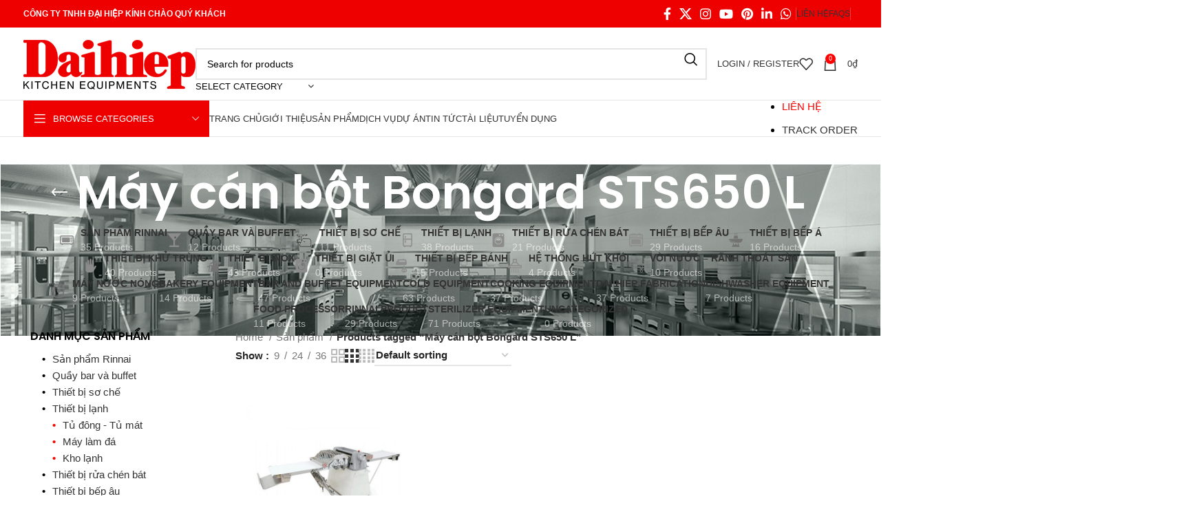

--- FILE ---
content_type: text/html; charset=UTF-8
request_url: https://daihiep.com/tu-khoa/may-can-bot-bongard-sts650-l/
body_size: 193595
content:
<!DOCTYPE html>
<html lang="vi">
<head><meta charset="UTF-8"><script>if(navigator.userAgent.match(/MSIE|Internet Explorer/i)||navigator.userAgent.match(/Trident\/7\..*?rv:11/i)){var href=document.location.href;if(!href.match(/[?&]nowprocket/)){if(href.indexOf("?")==-1){if(href.indexOf("#")==-1){document.location.href=href+"?nowprocket=1"}else{document.location.href=href.replace("#","?nowprocket=1#")}}else{if(href.indexOf("#")==-1){document.location.href=href+"&nowprocket=1"}else{document.location.href=href.replace("#","&nowprocket=1#")}}}}</script><script>class RocketLazyLoadScripts{constructor(){this.v="1.2.5.1",this.triggerEvents=["keydown","mousedown","mousemove","touchmove","touchstart","touchend","wheel"],this.userEventHandler=this._triggerListener.bind(this),this.touchStartHandler=this._onTouchStart.bind(this),this.touchMoveHandler=this._onTouchMove.bind(this),this.touchEndHandler=this._onTouchEnd.bind(this),this.clickHandler=this._onClick.bind(this),this.interceptedClicks=[],this.interceptedClickListeners=[],this._interceptClickListeners(this),window.addEventListener("pageshow",e=>{this.persisted=e.persisted,this.everythingLoaded&&this._triggerLastFunctions()}),document.addEventListener("DOMContentLoaded",()=>{this._preconnect3rdParties()}),this.delayedScripts={normal:[],async:[],defer:[]},this.trash=[],this.allJQueries=[]}_addUserInteractionListener(e){if(document.hidden){e._triggerListener();return}this.triggerEvents.forEach(t=>window.addEventListener(t,e.userEventHandler,{passive:!0})),window.addEventListener("touchstart",e.touchStartHandler,{passive:!0}),window.addEventListener("mousedown",e.touchStartHandler),document.addEventListener("visibilitychange",e.userEventHandler)}_removeUserInteractionListener(){this.triggerEvents.forEach(e=>window.removeEventListener(e,this.userEventHandler,{passive:!0})),document.removeEventListener("visibilitychange",this.userEventHandler)}_onTouchStart(e){"HTML"!==e.target.tagName&&(window.addEventListener("touchend",this.touchEndHandler),window.addEventListener("mouseup",this.touchEndHandler),window.addEventListener("touchmove",this.touchMoveHandler,{passive:!0}),window.addEventListener("mousemove",this.touchMoveHandler),e.target.addEventListener("click",this.clickHandler),this._disableOtherEventListeners(e.target,!0),this._renameDOMAttribute(e.target,"onclick","rocket-onclick"),this._pendingClickStarted())}_onTouchMove(e){window.removeEventListener("touchend",this.touchEndHandler),window.removeEventListener("mouseup",this.touchEndHandler),window.removeEventListener("touchmove",this.touchMoveHandler,{passive:!0}),window.removeEventListener("mousemove",this.touchMoveHandler),e.target.removeEventListener("click",this.clickHandler),this._disableOtherEventListeners(e.target,!1),this._renameDOMAttribute(e.target,"rocket-onclick","onclick"),this._pendingClickFinished()}_onTouchEnd(){window.removeEventListener("touchend",this.touchEndHandler),window.removeEventListener("mouseup",this.touchEndHandler),window.removeEventListener("touchmove",this.touchMoveHandler,{passive:!0}),window.removeEventListener("mousemove",this.touchMoveHandler)}_onClick(e){e.target.removeEventListener("click",this.clickHandler),this._disableOtherEventListeners(e.target,!1),this._renameDOMAttribute(e.target,"rocket-onclick","onclick"),this.interceptedClicks.push(e),e.preventDefault(),e.stopPropagation(),e.stopImmediatePropagation(),this._pendingClickFinished()}_replayClicks(){window.removeEventListener("touchstart",this.touchStartHandler,{passive:!0}),window.removeEventListener("mousedown",this.touchStartHandler),this.interceptedClicks.forEach(e=>{e.target.dispatchEvent(new MouseEvent("click",{view:e.view,bubbles:!0,cancelable:!0}))})}_interceptClickListeners(e){EventTarget.prototype.addEventListenerBase=EventTarget.prototype.addEventListener,EventTarget.prototype.addEventListener=function(t,i,r){"click"!==t||e.windowLoaded||i===e.clickHandler||e.interceptedClickListeners.push({target:this,func:i,options:r}),(this||window).addEventListenerBase(t,i,r)}}_disableOtherEventListeners(e,t){this.interceptedClickListeners.forEach(i=>{i.target===e&&(t?e.removeEventListener("click",i.func,i.options):e.addEventListener("click",i.func,i.options))}),e.parentNode!==document.documentElement&&this._disableOtherEventListeners(e.parentNode,t)}_waitForPendingClicks(){return new Promise(e=>{this._isClickPending?this._pendingClickFinished=e:e()})}_pendingClickStarted(){this._isClickPending=!0}_pendingClickFinished(){this._isClickPending=!1}_renameDOMAttribute(e,t,i){e.hasAttribute&&e.hasAttribute(t)&&(event.target.setAttribute(i,event.target.getAttribute(t)),event.target.removeAttribute(t))}_triggerListener(){this._removeUserInteractionListener(this),"loading"===document.readyState?document.addEventListener("DOMContentLoaded",this._loadEverythingNow.bind(this)):this._loadEverythingNow()}_preconnect3rdParties(){let e=[];document.querySelectorAll("script[type=rocketlazyloadscript][data-rocket-src]").forEach(t=>{let i=t.getAttribute("data-rocket-src");if(i&&0!==i.indexOf("data:")){0===i.indexOf("//")&&(i=location.protocol+i);try{let r=new URL(i).origin;r!==location.origin&&e.push({src:r,crossOrigin:t.crossOrigin||"module"===t.getAttribute("data-rocket-type")})}catch(n){}}}),e=[...new Map(e.map(e=>[JSON.stringify(e),e])).values()],this._batchInjectResourceHints(e,"preconnect")}async _loadEverythingNow(){this.lastBreath=Date.now(),this._delayEventListeners(this),this._delayJQueryReady(this),this._handleDocumentWrite(),this._registerAllDelayedScripts(),this._preloadAllScripts(),await this._loadScriptsFromList(this.delayedScripts.normal),await this._loadScriptsFromList(this.delayedScripts.defer),await this._loadScriptsFromList(this.delayedScripts.async);try{await this._triggerDOMContentLoaded(),await this._pendingWebpackRequests(this),await this._triggerWindowLoad()}catch(e){console.error(e)}window.dispatchEvent(new Event("rocket-allScriptsLoaded")),this.everythingLoaded=!0,this._waitForPendingClicks().then(()=>{this._replayClicks()}),this._emptyTrash()}_registerAllDelayedScripts(){document.querySelectorAll("script[type=rocketlazyloadscript]").forEach(e=>{e.hasAttribute("data-rocket-src")?e.hasAttribute("async")&&!1!==e.async?this.delayedScripts.async.push(e):e.hasAttribute("defer")&&!1!==e.defer||"module"===e.getAttribute("data-rocket-type")?this.delayedScripts.defer.push(e):this.delayedScripts.normal.push(e):this.delayedScripts.normal.push(e)})}async _transformScript(e){if(await this._littleBreath(),!0===e.noModule&&"noModule"in HTMLScriptElement.prototype){e.setAttribute("data-rocket-status","skipped");return}return new Promise(t=>{let i;function r(){(i||e).setAttribute("data-rocket-status","executed"),t()}try{if(navigator.userAgent.indexOf("Firefox/")>0||""===navigator.vendor)i=document.createElement("script"),[...e.attributes].forEach(e=>{let t=e.nodeName;"type"!==t&&("data-rocket-type"===t&&(t="type"),"data-rocket-src"===t&&(t="src"),i.setAttribute(t,e.nodeValue))}),e.text&&(i.text=e.text),i.hasAttribute("src")?(i.addEventListener("load",r),i.addEventListener("error",function(){i.setAttribute("data-rocket-status","failed"),t()}),setTimeout(()=>{i.isConnected||t()},1)):(i.text=e.text,r()),e.parentNode.replaceChild(i,e);else{let n=e.getAttribute("data-rocket-type"),s=e.getAttribute("data-rocket-src");n?(e.type=n,e.removeAttribute("data-rocket-type")):e.removeAttribute("type"),e.addEventListener("load",r),e.addEventListener("error",function(){e.setAttribute("data-rocket-status","failed"),t()}),s?(e.removeAttribute("data-rocket-src"),e.src=s):e.src="data:text/javascript;base64,"+window.btoa(unescape(encodeURIComponent(e.text)))}}catch(a){e.setAttribute("data-rocket-status","failed"),t()}})}async _loadScriptsFromList(e){let t=e.shift();return t&&t.isConnected?(await this._transformScript(t),this._loadScriptsFromList(e)):Promise.resolve()}_preloadAllScripts(){this._batchInjectResourceHints([...this.delayedScripts.normal,...this.delayedScripts.defer,...this.delayedScripts.async],"preload")}_batchInjectResourceHints(e,t){var i=document.createDocumentFragment();e.forEach(e=>{let r=e.getAttribute&&e.getAttribute("data-rocket-src")||e.src;if(r){let n=document.createElement("link");n.href=r,n.rel=t,"preconnect"!==t&&(n.as="script"),e.getAttribute&&"module"===e.getAttribute("data-rocket-type")&&(n.crossOrigin=!0),e.crossOrigin&&(n.crossOrigin=e.crossOrigin),e.integrity&&(n.integrity=e.integrity),i.appendChild(n),this.trash.push(n)}}),document.head.appendChild(i)}_delayEventListeners(e){let t={};function i(i,r){return t[r].eventsToRewrite.indexOf(i)>=0&&!e.everythingLoaded?"rocket-"+i:i}function r(e,r){var n;!t[n=e]&&(t[n]={originalFunctions:{add:n.addEventListener,remove:n.removeEventListener},eventsToRewrite:[]},n.addEventListener=function(){arguments[0]=i(arguments[0],n),t[n].originalFunctions.add.apply(n,arguments)},n.removeEventListener=function(){arguments[0]=i(arguments[0],n),t[n].originalFunctions.remove.apply(n,arguments)}),t[e].eventsToRewrite.push(r)}function n(t,i){let r=t[i];t[i]=null,Object.defineProperty(t,i,{get:()=>r||function(){},set(n){e.everythingLoaded?r=n:t["rocket"+i]=r=n}})}r(document,"DOMContentLoaded"),r(window,"DOMContentLoaded"),r(window,"load"),r(window,"pageshow"),r(document,"readystatechange"),n(document,"onreadystatechange"),n(window,"onload"),n(window,"onpageshow")}_delayJQueryReady(e){let t;function i(t){return e.everythingLoaded?t:t.split(" ").map(e=>"load"===e||0===e.indexOf("load.")?"rocket-jquery-load":e).join(" ")}function r(r){if(r&&r.fn&&!e.allJQueries.includes(r)){r.fn.ready=r.fn.init.prototype.ready=function(t){return e.domReadyFired?t.bind(document)(r):document.addEventListener("rocket-DOMContentLoaded",()=>t.bind(document)(r)),r([])};let n=r.fn.on;r.fn.on=r.fn.init.prototype.on=function(){return this[0]===window&&("string"==typeof arguments[0]||arguments[0]instanceof String?arguments[0]=i(arguments[0]):"object"==typeof arguments[0]&&Object.keys(arguments[0]).forEach(e=>{let t=arguments[0][e];delete arguments[0][e],arguments[0][i(e)]=t})),n.apply(this,arguments),this},e.allJQueries.push(r)}t=r}r(window.jQuery),Object.defineProperty(window,"jQuery",{get:()=>t,set(e){r(e)}})}async _pendingWebpackRequests(e){let t=document.querySelector("script[data-webpack]");async function i(){return new Promise(e=>{t.addEventListener("load",e),t.addEventListener("error",e)})}t&&(await i(),await e._requestAnimFrame(),await e._pendingWebpackRequests(e))}async _triggerDOMContentLoaded(){this.domReadyFired=!0,await this._littleBreath(),document.dispatchEvent(new Event("rocket-readystatechange")),await this._littleBreath(),document.rocketonreadystatechange&&document.rocketonreadystatechange(),await this._littleBreath(),document.dispatchEvent(new Event("rocket-DOMContentLoaded")),await this._littleBreath(),window.dispatchEvent(new Event("rocket-DOMContentLoaded"))}async _triggerWindowLoad(){await this._littleBreath(),document.dispatchEvent(new Event("rocket-readystatechange")),await this._littleBreath(),document.rocketonreadystatechange&&document.rocketonreadystatechange(),await this._littleBreath(),window.dispatchEvent(new Event("rocket-load")),await this._littleBreath(),window.rocketonload&&window.rocketonload(),await this._littleBreath(),this.allJQueries.forEach(e=>e(window).trigger("rocket-jquery-load")),await this._littleBreath();let e=new Event("rocket-pageshow");e.persisted=this.persisted,window.dispatchEvent(e),await this._littleBreath(),window.rocketonpageshow&&window.rocketonpageshow({persisted:this.persisted}),this.windowLoaded=!0}_triggerLastFunctions(){document.onreadystatechange&&document.onreadystatechange(),window.onload&&window.onload(),window.onpageshow&&window.onpageshow({persisted:this.persisted})}_handleDocumentWrite(){let e=new Map;document.write=document.writeln=function(t){let i=document.currentScript;i||console.error("WPRocket unable to document.write this: "+t);let r=document.createRange(),n=i.parentElement,s=e.get(i);void 0===s&&(s=i.nextSibling,e.set(i,s));let a=document.createDocumentFragment();r.setStart(a,0),a.appendChild(r.createContextualFragment(t)),n.insertBefore(a,s)}}async _littleBreath(){Date.now()-this.lastBreath>45&&(await this._requestAnimFrame(),this.lastBreath=Date.now())}async _requestAnimFrame(){return document.hidden?new Promise(e=>setTimeout(e)):new Promise(e=>requestAnimationFrame(e))}_emptyTrash(){this.trash.forEach(e=>e.remove())}static run(){let e=new RocketLazyLoadScripts;e._addUserInteractionListener(e)}}RocketLazyLoadScripts.run();</script>
	
	<link rel="profile" href="https://gmpg.org/xfn/11">
	<link rel="pingback" href="https://daihiep.com/xmlrpc.php">

	<meta name='robots' content='index, follow, max-image-preview:large, max-snippet:-1, max-video-preview:-1' />
	<style>img:is([sizes="auto" i], [sizes^="auto," i]) { contain-intrinsic-size: 3000px 1500px }</style>
	
	<!-- This site is optimized with the Yoast SEO Premium plugin v22.6 (Yoast SEO v22.9) - https://yoast.com/wordpress/plugins/seo/ -->
	<title>Lưu trữ Máy cán bột Bongard STS650 L - Rinnai Đại Hiệp</title><link rel="preload" as="style" href="https://fonts.googleapis.com/css?family=Poppins%3A400%2C600%2C500%7CLato%3A400%2C700&#038;display=swap" /><link rel="stylesheet" href="https://fonts.googleapis.com/css?family=Poppins%3A400%2C600%2C500%7CLato%3A400%2C700&#038;display=swap" media="print" onload="this.media='all'" /><noscript><link rel="stylesheet" href="https://fonts.googleapis.com/css?family=Poppins%3A400%2C600%2C500%7CLato%3A400%2C700&#038;display=swap" /></noscript>
	<link rel="canonical" href="https://daihiep.com/tu-khoa/may-can-bot-bongard-sts650-l/" />
	<meta property="og:locale" content="vi_VN" />
	<meta property="og:type" content="article" />
	<meta property="og:title" content="Lưu trữ Máy cán bột Bongard STS650 L" />
	<meta property="og:url" content="https://daihiep.com/tu-khoa/may-can-bot-bongard-sts650-l/" />
	<meta property="og:site_name" content="Rinnai Đại Hiệp" />
	<meta name="twitter:card" content="summary_large_image" />
	<script type="application/ld+json" class="yoast-schema-graph">{"@context":"https://schema.org","@graph":[{"@type":"CollectionPage","@id":"https://daihiep.com/tu-khoa/may-can-bot-bongard-sts650-l/","url":"https://daihiep.com/tu-khoa/may-can-bot-bongard-sts650-l/","name":"Lưu trữ Máy cán bột Bongard STS650 L - Rinnai Đại Hiệp","isPartOf":{"@id":"https://daihiep.com/#website"},"primaryImageOfPage":{"@id":"https://daihiep.com/tu-khoa/may-can-bot-bongard-sts650-l/#primaryimage"},"image":{"@id":"https://daihiep.com/tu-khoa/may-can-bot-bongard-sts650-l/#primaryimage"},"thumbnailUrl":"https://daihiep.com/wp-content/uploads/2020/07/6.May-Can-Bot_800.jpg","breadcrumb":{"@id":"https://daihiep.com/tu-khoa/may-can-bot-bongard-sts650-l/#breadcrumb"},"inLanguage":"vi"},{"@type":"ImageObject","inLanguage":"vi","@id":"https://daihiep.com/tu-khoa/may-can-bot-bongard-sts650-l/#primaryimage","url":"https://daihiep.com/wp-content/uploads/2020/07/6.May-Can-Bot_800.jpg","contentUrl":"https://daihiep.com/wp-content/uploads/2020/07/6.May-Can-Bot_800.jpg","width":700,"height":700},{"@type":"BreadcrumbList","@id":"https://daihiep.com/tu-khoa/may-can-bot-bongard-sts650-l/#breadcrumb","itemListElement":[{"@type":"ListItem","position":1,"name":"Trang chủ","item":"https://daihiep.com/"},{"@type":"ListItem","position":2,"name":"Máy cán bột Bongard STS650 L"}]},{"@type":"WebSite","@id":"https://daihiep.com/#website","url":"https://daihiep.com/","name":"Rinnai Đại Hiệp","description":"Cung cấp thiết bị bếp công nghiệp","potentialAction":[{"@type":"SearchAction","target":{"@type":"EntryPoint","urlTemplate":"https://daihiep.com/?s={search_term_string}"},"query-input":"required name=search_term_string"}],"inLanguage":"vi"}]}</script>
	<!-- / Yoast SEO Premium plugin. -->


<link rel='dns-prefetch' href='//fonts.googleapis.com' />
<link href='https://fonts.gstatic.com' crossorigin rel='preconnect' />
<link rel="alternate" type="application/rss+xml" title="Dòng thông tin Rinnai Đại Hiệp &raquo;" href="https://daihiep.com/feed/" />
<link rel="alternate" type="application/rss+xml" title="Rinnai Đại Hiệp &raquo; Dòng bình luận" href="https://daihiep.com/comments/feed/" />
<link rel="alternate" type="application/rss+xml" title="Nguồn cấp Rinnai Đại Hiệp &raquo; Máy cán bột Bongard STS650 L Tag" href="https://daihiep.com/tu-khoa/may-can-bot-bongard-sts650-l/feed/" />
<link rel='stylesheet' id='wp-block-library-css' href='https://daihiep.com/wp-includes/css/dist/block-library/style.min.css?ver=6.7.4' type='text/css' media='all' />
<style id='classic-theme-styles-inline-css' type='text/css'>
/*! This file is auto-generated */
.wp-block-button__link{color:#fff;background-color:#32373c;border-radius:9999px;box-shadow:none;text-decoration:none;padding:calc(.667em + 2px) calc(1.333em + 2px);font-size:1.125em}.wp-block-file__button{background:#32373c;color:#fff;text-decoration:none}
</style>
<style id='global-styles-inline-css' type='text/css'>
:root{--wp--preset--aspect-ratio--square: 1;--wp--preset--aspect-ratio--4-3: 4/3;--wp--preset--aspect-ratio--3-4: 3/4;--wp--preset--aspect-ratio--3-2: 3/2;--wp--preset--aspect-ratio--2-3: 2/3;--wp--preset--aspect-ratio--16-9: 16/9;--wp--preset--aspect-ratio--9-16: 9/16;--wp--preset--color--black: #000000;--wp--preset--color--cyan-bluish-gray: #abb8c3;--wp--preset--color--white: #ffffff;--wp--preset--color--pale-pink: #f78da7;--wp--preset--color--vivid-red: #cf2e2e;--wp--preset--color--luminous-vivid-orange: #ff6900;--wp--preset--color--luminous-vivid-amber: #fcb900;--wp--preset--color--light-green-cyan: #7bdcb5;--wp--preset--color--vivid-green-cyan: #00d084;--wp--preset--color--pale-cyan-blue: #8ed1fc;--wp--preset--color--vivid-cyan-blue: #0693e3;--wp--preset--color--vivid-purple: #9b51e0;--wp--preset--gradient--vivid-cyan-blue-to-vivid-purple: linear-gradient(135deg,rgba(6,147,227,1) 0%,rgb(155,81,224) 100%);--wp--preset--gradient--light-green-cyan-to-vivid-green-cyan: linear-gradient(135deg,rgb(122,220,180) 0%,rgb(0,208,130) 100%);--wp--preset--gradient--luminous-vivid-amber-to-luminous-vivid-orange: linear-gradient(135deg,rgba(252,185,0,1) 0%,rgba(255,105,0,1) 100%);--wp--preset--gradient--luminous-vivid-orange-to-vivid-red: linear-gradient(135deg,rgba(255,105,0,1) 0%,rgb(207,46,46) 100%);--wp--preset--gradient--very-light-gray-to-cyan-bluish-gray: linear-gradient(135deg,rgb(238,238,238) 0%,rgb(169,184,195) 100%);--wp--preset--gradient--cool-to-warm-spectrum: linear-gradient(135deg,rgb(74,234,220) 0%,rgb(151,120,209) 20%,rgb(207,42,186) 40%,rgb(238,44,130) 60%,rgb(251,105,98) 80%,rgb(254,248,76) 100%);--wp--preset--gradient--blush-light-purple: linear-gradient(135deg,rgb(255,206,236) 0%,rgb(152,150,240) 100%);--wp--preset--gradient--blush-bordeaux: linear-gradient(135deg,rgb(254,205,165) 0%,rgb(254,45,45) 50%,rgb(107,0,62) 100%);--wp--preset--gradient--luminous-dusk: linear-gradient(135deg,rgb(255,203,112) 0%,rgb(199,81,192) 50%,rgb(65,88,208) 100%);--wp--preset--gradient--pale-ocean: linear-gradient(135deg,rgb(255,245,203) 0%,rgb(182,227,212) 50%,rgb(51,167,181) 100%);--wp--preset--gradient--electric-grass: linear-gradient(135deg,rgb(202,248,128) 0%,rgb(113,206,126) 100%);--wp--preset--gradient--midnight: linear-gradient(135deg,rgb(2,3,129) 0%,rgb(40,116,252) 100%);--wp--preset--font-size--small: 13px;--wp--preset--font-size--medium: 20px;--wp--preset--font-size--large: 36px;--wp--preset--font-size--x-large: 42px;--wp--preset--spacing--20: 0.44rem;--wp--preset--spacing--30: 0.67rem;--wp--preset--spacing--40: 1rem;--wp--preset--spacing--50: 1.5rem;--wp--preset--spacing--60: 2.25rem;--wp--preset--spacing--70: 3.38rem;--wp--preset--spacing--80: 5.06rem;--wp--preset--shadow--natural: 6px 6px 9px rgba(0, 0, 0, 0.2);--wp--preset--shadow--deep: 12px 12px 50px rgba(0, 0, 0, 0.4);--wp--preset--shadow--sharp: 6px 6px 0px rgba(0, 0, 0, 0.2);--wp--preset--shadow--outlined: 6px 6px 0px -3px rgba(255, 255, 255, 1), 6px 6px rgba(0, 0, 0, 1);--wp--preset--shadow--crisp: 6px 6px 0px rgba(0, 0, 0, 1);}:where(.is-layout-flex){gap: 0.5em;}:where(.is-layout-grid){gap: 0.5em;}body .is-layout-flex{display: flex;}.is-layout-flex{flex-wrap: wrap;align-items: center;}.is-layout-flex > :is(*, div){margin: 0;}body .is-layout-grid{display: grid;}.is-layout-grid > :is(*, div){margin: 0;}:where(.wp-block-columns.is-layout-flex){gap: 2em;}:where(.wp-block-columns.is-layout-grid){gap: 2em;}:where(.wp-block-post-template.is-layout-flex){gap: 1.25em;}:where(.wp-block-post-template.is-layout-grid){gap: 1.25em;}.has-black-color{color: var(--wp--preset--color--black) !important;}.has-cyan-bluish-gray-color{color: var(--wp--preset--color--cyan-bluish-gray) !important;}.has-white-color{color: var(--wp--preset--color--white) !important;}.has-pale-pink-color{color: var(--wp--preset--color--pale-pink) !important;}.has-vivid-red-color{color: var(--wp--preset--color--vivid-red) !important;}.has-luminous-vivid-orange-color{color: var(--wp--preset--color--luminous-vivid-orange) !important;}.has-luminous-vivid-amber-color{color: var(--wp--preset--color--luminous-vivid-amber) !important;}.has-light-green-cyan-color{color: var(--wp--preset--color--light-green-cyan) !important;}.has-vivid-green-cyan-color{color: var(--wp--preset--color--vivid-green-cyan) !important;}.has-pale-cyan-blue-color{color: var(--wp--preset--color--pale-cyan-blue) !important;}.has-vivid-cyan-blue-color{color: var(--wp--preset--color--vivid-cyan-blue) !important;}.has-vivid-purple-color{color: var(--wp--preset--color--vivid-purple) !important;}.has-black-background-color{background-color: var(--wp--preset--color--black) !important;}.has-cyan-bluish-gray-background-color{background-color: var(--wp--preset--color--cyan-bluish-gray) !important;}.has-white-background-color{background-color: var(--wp--preset--color--white) !important;}.has-pale-pink-background-color{background-color: var(--wp--preset--color--pale-pink) !important;}.has-vivid-red-background-color{background-color: var(--wp--preset--color--vivid-red) !important;}.has-luminous-vivid-orange-background-color{background-color: var(--wp--preset--color--luminous-vivid-orange) !important;}.has-luminous-vivid-amber-background-color{background-color: var(--wp--preset--color--luminous-vivid-amber) !important;}.has-light-green-cyan-background-color{background-color: var(--wp--preset--color--light-green-cyan) !important;}.has-vivid-green-cyan-background-color{background-color: var(--wp--preset--color--vivid-green-cyan) !important;}.has-pale-cyan-blue-background-color{background-color: var(--wp--preset--color--pale-cyan-blue) !important;}.has-vivid-cyan-blue-background-color{background-color: var(--wp--preset--color--vivid-cyan-blue) !important;}.has-vivid-purple-background-color{background-color: var(--wp--preset--color--vivid-purple) !important;}.has-black-border-color{border-color: var(--wp--preset--color--black) !important;}.has-cyan-bluish-gray-border-color{border-color: var(--wp--preset--color--cyan-bluish-gray) !important;}.has-white-border-color{border-color: var(--wp--preset--color--white) !important;}.has-pale-pink-border-color{border-color: var(--wp--preset--color--pale-pink) !important;}.has-vivid-red-border-color{border-color: var(--wp--preset--color--vivid-red) !important;}.has-luminous-vivid-orange-border-color{border-color: var(--wp--preset--color--luminous-vivid-orange) !important;}.has-luminous-vivid-amber-border-color{border-color: var(--wp--preset--color--luminous-vivid-amber) !important;}.has-light-green-cyan-border-color{border-color: var(--wp--preset--color--light-green-cyan) !important;}.has-vivid-green-cyan-border-color{border-color: var(--wp--preset--color--vivid-green-cyan) !important;}.has-pale-cyan-blue-border-color{border-color: var(--wp--preset--color--pale-cyan-blue) !important;}.has-vivid-cyan-blue-border-color{border-color: var(--wp--preset--color--vivid-cyan-blue) !important;}.has-vivid-purple-border-color{border-color: var(--wp--preset--color--vivid-purple) !important;}.has-vivid-cyan-blue-to-vivid-purple-gradient-background{background: var(--wp--preset--gradient--vivid-cyan-blue-to-vivid-purple) !important;}.has-light-green-cyan-to-vivid-green-cyan-gradient-background{background: var(--wp--preset--gradient--light-green-cyan-to-vivid-green-cyan) !important;}.has-luminous-vivid-amber-to-luminous-vivid-orange-gradient-background{background: var(--wp--preset--gradient--luminous-vivid-amber-to-luminous-vivid-orange) !important;}.has-luminous-vivid-orange-to-vivid-red-gradient-background{background: var(--wp--preset--gradient--luminous-vivid-orange-to-vivid-red) !important;}.has-very-light-gray-to-cyan-bluish-gray-gradient-background{background: var(--wp--preset--gradient--very-light-gray-to-cyan-bluish-gray) !important;}.has-cool-to-warm-spectrum-gradient-background{background: var(--wp--preset--gradient--cool-to-warm-spectrum) !important;}.has-blush-light-purple-gradient-background{background: var(--wp--preset--gradient--blush-light-purple) !important;}.has-blush-bordeaux-gradient-background{background: var(--wp--preset--gradient--blush-bordeaux) !important;}.has-luminous-dusk-gradient-background{background: var(--wp--preset--gradient--luminous-dusk) !important;}.has-pale-ocean-gradient-background{background: var(--wp--preset--gradient--pale-ocean) !important;}.has-electric-grass-gradient-background{background: var(--wp--preset--gradient--electric-grass) !important;}.has-midnight-gradient-background{background: var(--wp--preset--gradient--midnight) !important;}.has-small-font-size{font-size: var(--wp--preset--font-size--small) !important;}.has-medium-font-size{font-size: var(--wp--preset--font-size--medium) !important;}.has-large-font-size{font-size: var(--wp--preset--font-size--large) !important;}.has-x-large-font-size{font-size: var(--wp--preset--font-size--x-large) !important;}
:where(.wp-block-post-template.is-layout-flex){gap: 1.25em;}:where(.wp-block-post-template.is-layout-grid){gap: 1.25em;}
:where(.wp-block-columns.is-layout-flex){gap: 2em;}:where(.wp-block-columns.is-layout-grid){gap: 2em;}
:root :where(.wp-block-pullquote){font-size: 1.5em;line-height: 1.6;}
</style>
<link rel='stylesheet' id='wpdm-font-awesome-css' href='https://daihiep.com/wp-content/plugins/download-manager/assets/fontawesome/css/all.min.css?ver=6.7.4' type='text/css' media='all' />
<link rel='stylesheet' id='wpdm-frontend-css-css' href='https://daihiep.com/wp-content/plugins/download-manager/assets/bootstrap/css/bootstrap.min.css?ver=6.7.4' type='text/css' media='all' />
<link rel='stylesheet' id='wpdm-front-css' href='https://daihiep.com/wp-content/plugins/download-manager/assets/css/front.css?ver=6.7.4' type='text/css' media='all' />
<style id='woocommerce-inline-inline-css' type='text/css'>
.woocommerce form .form-row .required { visibility: visible; }
</style>
<link rel='stylesheet' id='bootstrap-css' href='https://daihiep.com/wp-content/themes/woodmart/css/bootstrap-light.min.css?ver=7.5.1' type='text/css' media='all' />
<link rel='stylesheet' id='woodmart-style-css' href='https://daihiep.com/wp-content/themes/woodmart/css/parts/base.min.css?ver=7.5.1' type='text/css' media='all' />
<link rel='stylesheet' id='child-style-css' href='https://daihiep.com/wp-content/themes/woodmart-child/style.css?ver=7.5.1' type='text/css' media='all' />
<link rel='stylesheet' id='js_composer_front-css' href='https://daihiep.com/wp-content/plugins/js_composer/assets/css/js_composer.min.css?ver=7.7.2' type='text/css' media='all' />
<link rel='stylesheet' id='wd-widget-wd-recent-posts-css' href='https://daihiep.com/wp-content/themes/woodmart/css/parts/widget-wd-recent-posts.min.css?ver=7.5.1' type='text/css' media='all' />
<link rel='stylesheet' id='wd-widget-nav-css' href='https://daihiep.com/wp-content/themes/woodmart/css/parts/widget-nav.min.css?ver=7.5.1' type='text/css' media='all' />
<link rel='stylesheet' id='wd-widget-wd-layered-nav-css' href='https://daihiep.com/wp-content/themes/woodmart/css/parts/woo-widget-wd-layered-nav.min.css?ver=7.5.1' type='text/css' media='all' />
<link rel='stylesheet' id='wd-woo-mod-swatches-base-css' href='https://daihiep.com/wp-content/themes/woodmart/css/parts/woo-mod-swatches-base.min.css?ver=7.5.1' type='text/css' media='all' />
<link rel='stylesheet' id='wd-woo-mod-swatches-filter-css' href='https://daihiep.com/wp-content/themes/woodmart/css/parts/woo-mod-swatches-filter.min.css?ver=7.5.1' type='text/css' media='all' />
<link rel='stylesheet' id='wd-widget-product-cat-css' href='https://daihiep.com/wp-content/themes/woodmart/css/parts/woo-widget-product-cat.min.css?ver=7.5.1' type='text/css' media='all' />
<link rel='stylesheet' id='wd-widget-product-list-css' href='https://daihiep.com/wp-content/themes/woodmart/css/parts/woo-widget-product-list.min.css?ver=7.5.1' type='text/css' media='all' />
<link rel='stylesheet' id='wd-widget-slider-price-filter-css' href='https://daihiep.com/wp-content/themes/woodmart/css/parts/woo-widget-slider-price-filter.min.css?ver=7.5.1' type='text/css' media='all' />
<link rel='stylesheet' id='wd-wp-gutenberg-css' href='https://daihiep.com/wp-content/themes/woodmart/css/parts/wp-gutenberg.min.css?ver=7.5.1' type='text/css' media='all' />
<link rel='stylesheet' id='wd-wpcf7-css' href='https://daihiep.com/wp-content/themes/woodmart/css/parts/int-wpcf7.min.css?ver=7.5.1' type='text/css' media='all' />
<link rel='stylesheet' id='wd-mc4wp-css' href='https://daihiep.com/wp-content/themes/woodmart/css/parts/int-mc4wp.min.css?ver=7.5.1' type='text/css' media='all' />
<link rel='stylesheet' id='wd-revolution-slider-css' href='https://daihiep.com/wp-content/themes/woodmart/css/parts/int-rev-slider.min.css?ver=7.5.1' type='text/css' media='all' />
<link rel='stylesheet' id='wd-wpbakery-base-css' href='https://daihiep.com/wp-content/themes/woodmart/css/parts/int-wpb-base.min.css?ver=7.5.1' type='text/css' media='all' />
<link rel='stylesheet' id='wd-wpbakery-base-deprecated-css' href='https://daihiep.com/wp-content/themes/woodmart/css/parts/int-wpb-base-deprecated.min.css?ver=7.5.1' type='text/css' media='all' />
<link rel='stylesheet' id='wd-notices-fixed-css' href='https://daihiep.com/wp-content/themes/woodmart/css/parts/woo-opt-sticky-notices.min.css?ver=7.5.1' type='text/css' media='all' />
<link rel='stylesheet' id='wd-woocommerce-base-css' href='https://daihiep.com/wp-content/themes/woodmart/css/parts/woocommerce-base.min.css?ver=7.5.1' type='text/css' media='all' />
<link rel='stylesheet' id='wd-mod-star-rating-css' href='https://daihiep.com/wp-content/themes/woodmart/css/parts/mod-star-rating.min.css?ver=7.5.1' type='text/css' media='all' />
<link rel='stylesheet' id='wd-woo-el-track-order-css' href='https://daihiep.com/wp-content/themes/woodmart/css/parts/woo-el-track-order.min.css?ver=7.5.1' type='text/css' media='all' />
<link rel='stylesheet' id='wd-woocommerce-block-notices-css' href='https://daihiep.com/wp-content/themes/woodmart/css/parts/woo-mod-block-notices.min.css?ver=7.5.1' type='text/css' media='all' />
<link rel='stylesheet' id='wd-woo-gutenberg-css' href='https://daihiep.com/wp-content/themes/woodmart/css/parts/woo-gutenberg.min.css?ver=7.5.1' type='text/css' media='all' />
<link rel='stylesheet' id='wd-widget-active-filters-css' href='https://daihiep.com/wp-content/themes/woodmart/css/parts/woo-widget-active-filters.min.css?ver=7.5.1' type='text/css' media='all' />
<link rel='stylesheet' id='wd-woo-shop-predefined-css' href='https://daihiep.com/wp-content/themes/woodmart/css/parts/woo-shop-predefined.min.css?ver=7.5.1' type='text/css' media='all' />
<link rel='stylesheet' id='wd-shop-title-categories-css' href='https://daihiep.com/wp-content/themes/woodmart/css/parts/woo-categories-loop-nav.min.css?ver=7.5.1' type='text/css' media='all' />
<link rel='stylesheet' id='wd-woo-categories-loop-nav-mobile-accordion-css' href='https://daihiep.com/wp-content/themes/woodmart/css/parts/woo-categories-loop-nav-mobile-accordion.min.css?ver=7.5.1' type='text/css' media='all' />
<link rel='stylesheet' id='wd-woo-shop-el-products-per-page-css' href='https://daihiep.com/wp-content/themes/woodmart/css/parts/woo-shop-el-products-per-page.min.css?ver=7.5.1' type='text/css' media='all' />
<link rel='stylesheet' id='wd-woo-shop-page-title-css' href='https://daihiep.com/wp-content/themes/woodmart/css/parts/woo-shop-page-title.min.css?ver=7.5.1' type='text/css' media='all' />
<link rel='stylesheet' id='wd-woo-mod-shop-loop-head-css' href='https://daihiep.com/wp-content/themes/woodmart/css/parts/woo-mod-shop-loop-head.min.css?ver=7.5.1' type='text/css' media='all' />
<link rel='stylesheet' id='wd-woo-shop-el-order-by-css' href='https://daihiep.com/wp-content/themes/woodmart/css/parts/woo-shop-el-order-by.min.css?ver=7.5.1' type='text/css' media='all' />
<link rel='stylesheet' id='wd-woo-shop-el-products-view-css' href='https://daihiep.com/wp-content/themes/woodmart/css/parts/woo-shop-el-products-view.min.css?ver=7.5.1' type='text/css' media='all' />
<link rel='stylesheet' id='wd-header-base-css' href='https://daihiep.com/wp-content/themes/woodmart/css/parts/header-base.min.css?ver=7.5.1' type='text/css' media='all' />
<link rel='stylesheet' id='wd-mod-tools-css' href='https://daihiep.com/wp-content/themes/woodmart/css/parts/mod-tools.min.css?ver=7.5.1' type='text/css' media='all' />
<link rel='stylesheet' id='wd-header-elements-base-css' href='https://daihiep.com/wp-content/themes/woodmart/css/parts/header-el-base.min.css?ver=7.5.1' type='text/css' media='all' />
<link rel='stylesheet' id='wd-social-icons-css' href='https://daihiep.com/wp-content/themes/woodmart/css/parts/el-social-icons.min.css?ver=7.5.1' type='text/css' media='all' />
<link rel='stylesheet' id='wd-header-search-css' href='https://daihiep.com/wp-content/themes/woodmart/css/parts/header-el-search.min.css?ver=7.5.1' type='text/css' media='all' />
<link rel='stylesheet' id='wd-header-search-form-css' href='https://daihiep.com/wp-content/themes/woodmart/css/parts/header-el-search-form.min.css?ver=7.5.1' type='text/css' media='all' />
<link rel='stylesheet' id='wd-wd-search-results-css' href='https://daihiep.com/wp-content/themes/woodmart/css/parts/wd-search-results.min.css?ver=7.5.1' type='text/css' media='all' />
<link rel='stylesheet' id='wd-wd-search-form-css' href='https://daihiep.com/wp-content/themes/woodmart/css/parts/wd-search-form.min.css?ver=7.5.1' type='text/css' media='all' />
<link rel='stylesheet' id='wd-wd-search-cat-css' href='https://daihiep.com/wp-content/themes/woodmart/css/parts/wd-search-cat.min.css?ver=7.5.1' type='text/css' media='all' />
<link rel='stylesheet' id='wd-woo-mod-login-form-css' href='https://daihiep.com/wp-content/themes/woodmart/css/parts/woo-mod-login-form.min.css?ver=7.5.1' type='text/css' media='all' />
<link rel='stylesheet' id='wd-header-my-account-css' href='https://daihiep.com/wp-content/themes/woodmart/css/parts/header-el-my-account.min.css?ver=7.5.1' type='text/css' media='all' />
<link rel='stylesheet' id='wd-header-cart-side-css' href='https://daihiep.com/wp-content/themes/woodmart/css/parts/header-el-cart-side.min.css?ver=7.5.1' type='text/css' media='all' />
<link rel='stylesheet' id='wd-header-cart-css' href='https://daihiep.com/wp-content/themes/woodmart/css/parts/header-el-cart.min.css?ver=7.5.1' type='text/css' media='all' />
<link rel='stylesheet' id='wd-widget-shopping-cart-css' href='https://daihiep.com/wp-content/themes/woodmart/css/parts/woo-widget-shopping-cart.min.css?ver=7.5.1' type='text/css' media='all' />
<link rel='stylesheet' id='wd-header-mobile-nav-dropdown-css' href='https://daihiep.com/wp-content/themes/woodmart/css/parts/header-el-mobile-nav-dropdown.min.css?ver=7.5.1' type='text/css' media='all' />
<link rel='stylesheet' id='wd-header-categories-nav-css' href='https://daihiep.com/wp-content/themes/woodmart/css/parts/header-el-category-nav.min.css?ver=7.5.1' type='text/css' media='all' />
<link rel='stylesheet' id='wd-mod-nav-vertical-css' href='https://daihiep.com/wp-content/themes/woodmart/css/parts/mod-nav-vertical.min.css?ver=7.5.1' type='text/css' media='all' />
<link rel='stylesheet' id='wd-mod-nav-vertical-design-default-css' href='https://daihiep.com/wp-content/themes/woodmart/css/parts/mod-nav-vertical-design-default.min.css?ver=7.5.1' type='text/css' media='all' />
<link rel='stylesheet' id='wd-page-title-css' href='https://daihiep.com/wp-content/themes/woodmart/css/parts/page-title.min.css?ver=7.5.1' type='text/css' media='all' />
<link rel='stylesheet' id='wd-off-canvas-sidebar-css' href='https://daihiep.com/wp-content/themes/woodmart/css/parts/opt-off-canvas-sidebar.min.css?ver=7.5.1' type='text/css' media='all' />
<link rel='stylesheet' id='wd-shop-filter-area-css' href='https://daihiep.com/wp-content/themes/woodmart/css/parts/woo-shop-el-filters-area.min.css?ver=7.5.1' type='text/css' media='all' />
<link rel='stylesheet' id='wd-product-loop-css' href='https://daihiep.com/wp-content/themes/woodmart/css/parts/woo-product-loop.min.css?ver=7.5.1' type='text/css' media='all' />
<link rel='stylesheet' id='wd-product-loop-base-css' href='https://daihiep.com/wp-content/themes/woodmart/css/parts/woo-product-loop-base.min.css?ver=7.5.1' type='text/css' media='all' />
<link rel='stylesheet' id='wd-woo-mod-add-btn-replace-css' href='https://daihiep.com/wp-content/themes/woodmart/css/parts/woo-mod-add-btn-replace.min.css?ver=7.5.1' type='text/css' media='all' />
<link rel='stylesheet' id='wd-mod-more-description-css' href='https://daihiep.com/wp-content/themes/woodmart/css/parts/mod-more-description.min.css?ver=7.5.1' type='text/css' media='all' />
<link rel='stylesheet' id='wd-categories-loop-default-css' href='https://daihiep.com/wp-content/themes/woodmart/css/parts/woo-categories-loop-default-old.min.css?ver=7.5.1' type='text/css' media='all' />
<link rel='stylesheet' id='wd-categories-loop-css' href='https://daihiep.com/wp-content/themes/woodmart/css/parts/woo-categories-loop-old.min.css?ver=7.5.1' type='text/css' media='all' />
<link rel='stylesheet' id='wd-sticky-loader-css' href='https://daihiep.com/wp-content/themes/woodmart/css/parts/mod-sticky-loader.min.css?ver=7.5.1' type='text/css' media='all' />
<link rel='stylesheet' id='wd-mfp-popup-css' href='https://daihiep.com/wp-content/themes/woodmart/css/parts/lib-magnific-popup.min.css?ver=7.5.1' type='text/css' media='all' />
<link rel='stylesheet' id='wd-footer-base-css' href='https://daihiep.com/wp-content/themes/woodmart/css/parts/footer-base.min.css?ver=7.5.1' type='text/css' media='all' />
<link rel='stylesheet' id='wd-scroll-top-css' href='https://daihiep.com/wp-content/themes/woodmart/css/parts/opt-scrolltotop.min.css?ver=7.5.1' type='text/css' media='all' />
<link rel='stylesheet' id='wd-header-my-account-sidebar-css' href='https://daihiep.com/wp-content/themes/woodmart/css/parts/header-el-my-account-sidebar.min.css?ver=7.5.1' type='text/css' media='all' />
<link rel='stylesheet' id='wd-sticky-social-buttons-css' href='https://daihiep.com/wp-content/themes/woodmart/css/parts/opt-sticky-social.min.css?ver=7.5.1' type='text/css' media='all' />
<link rel='stylesheet' id='xts-style-theme_settings_default-css' href='https://daihiep.com/wp-content/uploads/2024/06/xts-theme_settings_default-1719467188.css?ver=7.5.1' type='text/css' media='all' />

<script type="rocketlazyloadscript" data-rocket-type="text/javascript" data-rocket-src="https://daihiep.com/wp-includes/js/jquery/jquery.min.js?ver=3.7.1" id="jquery-core-js"></script>
<script type="rocketlazyloadscript" data-rocket-type="text/javascript" data-rocket-src="https://daihiep.com/wp-includes/js/jquery/jquery-migrate.min.js?ver=3.4.1" id="jquery-migrate-js"></script>
<script type="rocketlazyloadscript" data-rocket-type="text/javascript" data-rocket-src="https://daihiep.com/wp-content/plugins/download-manager/assets/bootstrap/js/popper.min.js?ver=6.7.4" id="wpdm-poper-js"></script>
<script type="rocketlazyloadscript" data-rocket-type="text/javascript" data-rocket-src="https://daihiep.com/wp-content/plugins/download-manager/assets/bootstrap/js/bootstrap.min.js?ver=6.7.4" id="wpdm-frontend-js-js"></script>
<script type="text/javascript" id="wpdm-frontjs-js-extra">
/* <![CDATA[ */
var wpdm_url = {"home":"https:\/\/daihiep.com\/","site":"https:\/\/daihiep.com\/","ajax":"https:\/\/daihiep.com\/wp-admin\/admin-ajax.php"};
var wpdm_js = {"spinner":"<i class=\"fas fa-sun fa-spin\"><\/i>","client_id":"d5537ecb664704072f71bf252ef45e1b"};
var wpdm_strings = {"pass_var":"Password Verified!","pass_var_q":"Please click following button to start download.","start_dl":"Start Download"};
/* ]]> */
</script>
<script type="rocketlazyloadscript" data-rocket-type="text/javascript" data-rocket-src="https://daihiep.com/wp-content/plugins/download-manager/assets/js/front.js?ver=3.2.96" id="wpdm-frontjs-js"></script>
<script type="rocketlazyloadscript" data-rocket-type="text/javascript" data-rocket-src="https://daihiep.com/wp-content/plugins/woocommerce/assets/js/jquery-blockui/jquery.blockUI.min.js?ver=2.7.0-wc.9.0.3" id="jquery-blockui-js" data-wp-strategy="defer"></script>
<script type="text/javascript" id="wc-add-to-cart-js-extra">
/* <![CDATA[ */
var wc_add_to_cart_params = {"ajax_url":"\/wp-admin\/admin-ajax.php","wc_ajax_url":"\/?wc-ajax=%%endpoint%%","i18n_view_cart":"View cart","cart_url":"https:\/\/daihiep.com\/gio-hang\/","is_cart":"","cart_redirect_after_add":"no"};
/* ]]> */
</script>
<script type="rocketlazyloadscript" data-rocket-type="text/javascript" data-rocket-src="https://daihiep.com/wp-content/plugins/woocommerce/assets/js/frontend/add-to-cart.min.js?ver=9.0.3" id="wc-add-to-cart-js" data-wp-strategy="defer"></script>
<script type="rocketlazyloadscript" data-rocket-type="text/javascript" data-rocket-src="https://daihiep.com/wp-content/plugins/woocommerce/assets/js/js-cookie/js.cookie.min.js?ver=2.1.4-wc.9.0.3" id="js-cookie-js" defer="defer" data-wp-strategy="defer"></script>
<script type="text/javascript" id="woocommerce-js-extra">
/* <![CDATA[ */
var woocommerce_params = {"ajax_url":"\/wp-admin\/admin-ajax.php","wc_ajax_url":"\/?wc-ajax=%%endpoint%%"};
/* ]]> */
</script>
<script type="rocketlazyloadscript" data-rocket-type="text/javascript" data-rocket-src="https://daihiep.com/wp-content/plugins/woocommerce/assets/js/frontend/woocommerce.min.js?ver=9.0.3" id="woocommerce-js" defer="defer" data-wp-strategy="defer"></script>
<script type="rocketlazyloadscript" data-rocket-type="text/javascript" data-rocket-src="https://daihiep.com/wp-content/plugins/js_composer/assets/js/vendors/woocommerce-add-to-cart.js?ver=7.7.2" id="vc_woocommerce-add-to-cart-js-js"></script>
<script type="rocketlazyloadscript" data-rocket-type="text/javascript" data-rocket-src="https://daihiep.com/wp-content/themes/woodmart/js/libs/device.min.js?ver=7.5.1" id="wd-device-library-js"></script>
<script type="rocketlazyloadscript" data-rocket-type="text/javascript" data-rocket-src="https://daihiep.com/wp-content/themes/woodmart/js/scripts/global/scrollBar.min.js?ver=7.5.1" id="wd-scrollbar-js"></script>
<script type="rocketlazyloadscript"></script><link rel="https://api.w.org/" href="https://daihiep.com/wp-json/" /><link rel="alternate" title="JSON" type="application/json" href="https://daihiep.com/wp-json/wp/v2/product_tag/1073" /><link rel="EditURI" type="application/rsd+xml" title="RSD" href="https://daihiep.com/xmlrpc.php?rsd" />
<meta name="generator" content="WordPress 6.7.4" />
<meta name="generator" content="WooCommerce 9.0.3" />
					<meta name="viewport" content="width=device-width, initial-scale=1.0, maximum-scale=1.0, user-scalable=no">
										<noscript><style>.woocommerce-product-gallery{ opacity: 1 !important; }</style></noscript>
	<meta name="generator" content="Powered by WPBakery Page Builder - drag and drop page builder for WordPress."/>
<meta name="generator" content="Powered by Slider Revolution 6.7.14 - responsive, Mobile-Friendly Slider Plugin for WordPress with comfortable drag and drop interface." />
<script type="rocketlazyloadscript">function setREVStartSize(e){
			//window.requestAnimationFrame(function() {
				window.RSIW = window.RSIW===undefined ? window.innerWidth : window.RSIW;
				window.RSIH = window.RSIH===undefined ? window.innerHeight : window.RSIH;
				try {
					var pw = document.getElementById(e.c).parentNode.offsetWidth,
						newh;
					pw = pw===0 || isNaN(pw) || (e.l=="fullwidth" || e.layout=="fullwidth") ? window.RSIW : pw;
					e.tabw = e.tabw===undefined ? 0 : parseInt(e.tabw);
					e.thumbw = e.thumbw===undefined ? 0 : parseInt(e.thumbw);
					e.tabh = e.tabh===undefined ? 0 : parseInt(e.tabh);
					e.thumbh = e.thumbh===undefined ? 0 : parseInt(e.thumbh);
					e.tabhide = e.tabhide===undefined ? 0 : parseInt(e.tabhide);
					e.thumbhide = e.thumbhide===undefined ? 0 : parseInt(e.thumbhide);
					e.mh = e.mh===undefined || e.mh=="" || e.mh==="auto" ? 0 : parseInt(e.mh,0);
					if(e.layout==="fullscreen" || e.l==="fullscreen")
						newh = Math.max(e.mh,window.RSIH);
					else{
						e.gw = Array.isArray(e.gw) ? e.gw : [e.gw];
						for (var i in e.rl) if (e.gw[i]===undefined || e.gw[i]===0) e.gw[i] = e.gw[i-1];
						e.gh = e.el===undefined || e.el==="" || (Array.isArray(e.el) && e.el.length==0)? e.gh : e.el;
						e.gh = Array.isArray(e.gh) ? e.gh : [e.gh];
						for (var i in e.rl) if (e.gh[i]===undefined || e.gh[i]===0) e.gh[i] = e.gh[i-1];
											
						var nl = new Array(e.rl.length),
							ix = 0,
							sl;
						e.tabw = e.tabhide>=pw ? 0 : e.tabw;
						e.thumbw = e.thumbhide>=pw ? 0 : e.thumbw;
						e.tabh = e.tabhide>=pw ? 0 : e.tabh;
						e.thumbh = e.thumbhide>=pw ? 0 : e.thumbh;
						for (var i in e.rl) nl[i] = e.rl[i]<window.RSIW ? 0 : e.rl[i];
						sl = nl[0];
						for (var i in nl) if (sl>nl[i] && nl[i]>0) { sl = nl[i]; ix=i;}
						var m = pw>(e.gw[ix]+e.tabw+e.thumbw) ? 1 : (pw-(e.tabw+e.thumbw)) / (e.gw[ix]);
						newh =  (e.gh[ix] * m) + (e.tabh + e.thumbh);
					}
					var el = document.getElementById(e.c);
					if (el!==null && el) el.style.height = newh+"px";
					el = document.getElementById(e.c+"_wrapper");
					if (el!==null && el) {
						el.style.height = newh+"px";
						el.style.display = "block";
					}
				} catch(e){
					console.log("Failure at Presize of Slider:" + e)
				}
			//});
		  };</script>
<style>
		
		</style><noscript><style> .wpb_animate_when_almost_visible { opacity: 1; }</style></noscript><meta name="generator" content="WordPress Download Manager 3.2.96" />
			<style id="wd-style-header_528910-css" data-type="wd-style-header_528910">
				:root{
	--wd-top-bar-h: 40px;
	--wd-top-bar-sm-h: 38px;
	--wd-top-bar-sticky-h: .00001px;
	--wd-top-bar-brd-w: .00001px;

	--wd-header-general-h: 105px;
	--wd-header-general-sm-h: 60px;
	--wd-header-general-sticky-h: .00001px;
	--wd-header-general-brd-w: 1px;

	--wd-header-bottom-h: 52px;
	--wd-header-bottom-sm-h: .00001px;
	--wd-header-bottom-sticky-h: .00001px;
	--wd-header-bottom-brd-w: 1px;

	--wd-header-clone-h: 60px;

	--wd-header-brd-w: calc(var(--wd-top-bar-brd-w) + var(--wd-header-general-brd-w) + var(--wd-header-bottom-brd-w));
	--wd-header-h: calc(var(--wd-top-bar-h) + var(--wd-header-general-h) + var(--wd-header-bottom-h) + var(--wd-header-brd-w));
	--wd-header-sticky-h: calc(var(--wd-top-bar-sticky-h) + var(--wd-header-general-sticky-h) + var(--wd-header-bottom-sticky-h) + var(--wd-header-clone-h) + var(--wd-header-brd-w));
	--wd-header-sm-h: calc(var(--wd-top-bar-sm-h) + var(--wd-header-general-sm-h) + var(--wd-header-bottom-sm-h) + var(--wd-header-brd-w));
}

.whb-top-bar .wd-dropdown {
	margin-top: 0px;
}

.whb-top-bar .wd-dropdown:after {
	height: 10px;
}




:root:has(.whb-general-header.whb-border-boxed) {
	--wd-header-general-brd-w: .00001px;
}

@media (max-width: 1024px) {
:root:has(.whb-general-header.whb-hidden-mobile) {
	--wd-header-general-brd-w: .00001px;
}
}

:root:has(.whb-header-bottom.whb-border-boxed) {
	--wd-header-bottom-brd-w: .00001px;
}

@media (max-width: 1024px) {
:root:has(.whb-header-bottom.whb-hidden-mobile) {
	--wd-header-bottom-brd-w: .00001px;
}
}

.whb-header-bottom .wd-dropdown {
	margin-top: 6px;
}

.whb-header-bottom .wd-dropdown:after {
	height: 16px;
}


.whb-clone.whb-sticked .wd-dropdown:not(.sub-sub-menu) {
	margin-top: 10px;
}

.whb-clone.whb-sticked .wd-dropdown:not(.sub-sub-menu):after {
	height: 20px;
}

		
.whb-top-bar {
	background-color: rgba(239, 0, 0, 1);
}

.whb-9x1ytaxq7aphtb3npidp .searchform {
	--wd-form-height: 46px;
}
.whb-general-header {
	border-color: rgba(232, 232, 232, 1);border-bottom-width: 1px;border-bottom-style: solid;
}
.whb-wjlcubfdmlq3d7jvmt23 .menu-opener { background-color: rgba(239, 0, 0, 1); }
.whb-header-bottom {
	border-color: rgba(232, 232, 232, 1);border-bottom-width: 1px;border-bottom-style: solid;
}
			</style>
			                <style>
        /* WPDM Link Template Styles */        </style>
                <style>

            :root {
                --color-primary: #4a8eff;
                --color-primary-rgb: 74, 142, 255;
                --color-primary-hover: #5998ff;
                --color-primary-active: #3281ff;
                --color-secondary: #6c757d;
                --color-secondary-rgb: 108, 117, 125;
                --color-secondary-hover: #6c757d;
                --color-secondary-active: #6c757d;
                --color-success: #018e11;
                --color-success-rgb: 1, 142, 17;
                --color-success-hover: #0aad01;
                --color-success-active: #0c8c01;
                --color-info: #2CA8FF;
                --color-info-rgb: 44, 168, 255;
                --color-info-hover: #2CA8FF;
                --color-info-active: #2CA8FF;
                --color-warning: #FFB236;
                --color-warning-rgb: 255, 178, 54;
                --color-warning-hover: #FFB236;
                --color-warning-active: #FFB236;
                --color-danger: #ff5062;
                --color-danger-rgb: 255, 80, 98;
                --color-danger-hover: #ff5062;
                --color-danger-active: #ff5062;
                --color-green: #30b570;
                --color-blue: #0073ff;
                --color-purple: #8557D3;
                --color-red: #ff5062;
                --color-muted: rgba(69, 89, 122, 0.6);
                --wpdm-font: "Rubik", -apple-system, BlinkMacSystemFont, "Segoe UI", Roboto, Helvetica, Arial, sans-serif, "Apple Color Emoji", "Segoe UI Emoji", "Segoe UI Symbol";
            }

            .wpdm-download-link.btn.btn-primary {
                border-radius: 4px;
            }


        </style>
        <noscript><style id="rocket-lazyload-nojs-css">.rll-youtube-player, [data-lazy-src]{display:none !important;}</style></noscript></head>

<body class="archive tax-product_tag term-may-can-bot-bongard-sts650-l term-1073 theme-woodmart woocommerce woocommerce-page woocommerce-no-js wrapper-full-width  woodmart-archive-shop woodmart-ajax-shop-on offcanvas-sidebar-mobile offcanvas-sidebar-tablet notifications-sticky wpb-js-composer js-comp-ver-7.7.2 vc_responsive">
<!-- Global site tag (gtag.js) - Google Analytics -->
<script async src="https://www.googletagmanager.com/gtag/js?id=UA-11191419-19"></script>
<script>
  window.dataLayer = window.dataLayer || [];
  function gtag(){dataLayer.push(arguments);}
  gtag('js', new Date());

  gtag('config', 'UA-11191419-19');
</script>

			<script type="rocketlazyloadscript" data-rocket-type="text/javascript" id="wd-flicker-fix">// Flicker fix.</script>	
	
	<div class="website-wrapper">
									<header class="whb-header whb-header_528910 whb-sticky-shadow whb-scroll-slide whb-sticky-clone">
					<div class="whb-main-header">
	
<div class="whb-row whb-top-bar whb-not-sticky-row whb-with-bg whb-without-border whb-color-light whb-flex-flex-middle">
	<div class="container">
		<div class="whb-flex-row whb-top-bar-inner">
			<div class="whb-column whb-col-left whb-visible-lg">
	
<div class="wd-header-text set-cont-mb-s reset-last-child "><strong><span style="color: #ffffff;">CÔNG TY TNHH ĐẠI HIỆP KÍNH CHÀO QUÝ KHÁCH</span></strong></div>
</div>
<div class="whb-column whb-col-center whb-visible-lg whb-empty-column">
	</div>
<div class="whb-column whb-col-right whb-visible-lg">
	
			<div class=" wd-social-icons  icons-design-default icons-size-default color-scheme-light social-follow social-form-circle text-center">

				
									<a rel="noopener noreferrer nofollow" href="https://facebook.com/Daihiep.Kitchen" target="_blank" class=" wd-social-icon social-facebook" aria-label="Facebook social link">
						<span class="wd-icon"></span>
											</a>
				
									<a rel="noopener noreferrer nofollow" href="https://twitter.com/DaihiepKitchen" target="_blank" class=" wd-social-icon social-twitter" aria-label="X social link">
						<span class="wd-icon"></span>
											</a>
				
				
									<a rel="noopener noreferrer nofollow" href="https://www.instagram.com/p/B1-s7FRB0tX/?igshid=196g55gm31uwj" target="_blank" class=" wd-social-icon social-instagram" aria-label="Instagram social link">
						<span class="wd-icon"></span>
											</a>
				
									<a rel="noopener noreferrer nofollow" href="#" target="_blank" class=" wd-social-icon social-youtube" aria-label="YouTube social link">
						<span class="wd-icon"></span>
											</a>
				
									<a rel="noopener noreferrer nofollow" href="https://www.pinterest.com/daihiepkitchen/" target="_blank" class=" wd-social-icon social-pinterest" aria-label="Pinterest social link">
						<span class="wd-icon"></span>
											</a>
				
				
									<a rel="noopener noreferrer nofollow" href="https://inkedin.com/in/DaihiepKitchen" target="_blank" class=" wd-social-icon social-linkedin" aria-label="Linkedin social link">
						<span class="wd-icon"></span>
											</a>
				
				
				
				
				
				
				
				
				
									<a rel="noopener noreferrer nofollow" href="http://0948477720" target="_blank" class="whatsapp-desktop  wd-social-icon social-whatsapp" aria-label="WhatsApp social link">
						<span class="wd-icon"></span>
											</a>
					
					<a rel="noopener noreferrer nofollow" href="http://0948477720" target="_blank" class="whatsapp-mobile  wd-social-icon social-whatsapp" aria-label="WhatsApp social link">
						<span class="wd-icon"></span>
											</a>
				
								
								
				
				
								
				
			</div>

		<div class="wd-header-divider wd-full-height "></div>
<div class="wd-header-nav wd-header-secondary-nav text-right wd-full-height" role="navigation" aria-label="Secondary navigation">
	<ul id="menu-top-bar-right" class="menu wd-nav wd-nav-secondary wd-style-bordered wd-gap-s"><li id="menu-item-14561" class="menu-item menu-item-type-post_type menu-item-object-page menu-item-14561 item-level-0 menu-simple-dropdown wd-event-hover" ><a href="https://daihiep.com/lien-he/" class="woodmart-nav-link"><span class="nav-link-text">LIÊN HỆ</span></a></li>
<li id="menu-item-14560" class="menu-item menu-item-type-post_type menu-item-object-page menu-item-14560 item-level-0 menu-simple-dropdown wd-event-hover" ><a href="https://daihiep.com/cau-hoi-thuong-gap/" class="woodmart-nav-link"><span class="nav-link-text">FAQs</span></a></li>
</ul></div><!--END MAIN-NAV-->
<div class="wd-header-divider wd-full-height "></div></div>
<div class="whb-column whb-col-mobile whb-hidden-lg">
	
			<div class=" wd-social-icons  icons-design-default icons-size-default color-scheme-light social-share social-form-circle text-center">

				
									<a rel="noopener noreferrer nofollow" href="https://www.facebook.com/sharer/sharer.php?u=https://daihiep.com/san-pham/may-can-bot/" target="_blank" class=" wd-social-icon social-facebook" aria-label="Facebook social link">
						<span class="wd-icon"></span>
											</a>
				
									<a rel="noopener noreferrer nofollow" href="https://x.com/share?url=https://daihiep.com/san-pham/may-can-bot/" target="_blank" class=" wd-social-icon social-twitter" aria-label="X social link">
						<span class="wd-icon"></span>
											</a>
				
				
				
				
									<a rel="noopener noreferrer nofollow" href="https://pinterest.com/pin/create/button/?url=https://daihiep.com/san-pham/may-can-bot/&media=https://daihiep.com/wp-content/uploads/2020/07/6.May-Can-Bot_800.jpg&description=M%C3%A1y+c%C3%A1n+b%E1%BB%99t+Bongard+STS650+L" target="_blank" class=" wd-social-icon social-pinterest" aria-label="Pinterest social link">
						<span class="wd-icon"></span>
											</a>
				
				
									<a rel="noopener noreferrer nofollow" href="https://www.linkedin.com/shareArticle?mini=true&url=https://daihiep.com/san-pham/may-can-bot/" target="_blank" class=" wd-social-icon social-linkedin" aria-label="Linkedin social link">
						<span class="wd-icon"></span>
											</a>
				
				
				
				
				
				
				
				
				
									<a rel="noopener noreferrer nofollow" href="https://api.whatsapp.com/send?text=https%3A%2F%2Fdaihiep.com%2Fsan-pham%2Fmay-can-bot%2F" target="_blank" class="whatsapp-desktop  wd-social-icon social-whatsapp" aria-label="WhatsApp social link">
						<span class="wd-icon"></span>
											</a>
					
					<a rel="noopener noreferrer nofollow" href="whatsapp://send?text=https%3A%2F%2Fdaihiep.com%2Fsan-pham%2Fmay-can-bot%2F" target="_blank" class="whatsapp-mobile  wd-social-icon social-whatsapp" aria-label="WhatsApp social link">
						<span class="wd-icon"></span>
											</a>
				
								
								
				
				
								
				
			</div>

		</div>
		</div>
	</div>
</div>

<div class="whb-row whb-general-header whb-not-sticky-row whb-without-bg whb-border-fullwidth whb-color-dark whb-flex-flex-middle">
	<div class="container">
		<div class="whb-flex-row whb-general-header-inner">
			<div class="whb-column whb-col-left whb-visible-lg">
	<div class="site-logo wd-switch-logo">
	<a href="https://daihiep.com/" class="wd-logo wd-main-logo" rel="home" aria-label="Site logo">
		<img src="data:image/svg+xml,%3Csvg%20xmlns='http://www.w3.org/2000/svg'%20viewBox='0%200%200%200'%3E%3C/svg%3E" alt="Rinnai Đại Hiệp" style="max-width: 250px;" data-lazy-src="https://daihiep.com/wp-content/uploads/2019/09/logo.png" /><noscript><img src="https://daihiep.com/wp-content/uploads/2019/09/logo.png" alt="Rinnai Đại Hiệp" style="max-width: 250px;" /></noscript>	</a>
					<a href="https://daihiep.com/" class="wd-logo wd-sticky-logo" rel="home">
			<img src="data:image/svg+xml,%3Csvg%20xmlns='http://www.w3.org/2000/svg'%20viewBox='0%200%200%200'%3E%3C/svg%3E" alt="Rinnai Đại Hiệp" style="max-width: 250px;" data-lazy-src="https://daihiep.com/wp-content/uploads/2019/09/logo.png" /><noscript><img src="https://daihiep.com/wp-content/uploads/2019/09/logo.png" alt="Rinnai Đại Hiệp" style="max-width: 250px;" /></noscript>		</a>
	</div>
</div>
<div class="whb-column whb-col-center whb-visible-lg">
				<div class="wd-search-form wd-header-search-form wd-display-form whb-9x1ytaxq7aphtb3npidp">
				
				
				<form role="search" method="get" class="searchform  wd-with-cat wd-style-default wd-cat-style-bordered woodmart-ajax-search" action="https://daihiep.com/"  data-thumbnail="1" data-price="1" data-post_type="product" data-count="20" data-sku="0" data-symbols_count="3">
					<input type="text" class="s" placeholder="Search for products" value="" name="s" aria-label="Search" title="Search for products" required/>
					<input type="hidden" name="post_type" value="product">
								<div class="wd-search-cat wd-scroll">
				<input type="hidden" name="product_cat" value="0">
				<a href="#" rel="nofollow" data-val="0">
					<span>
						Select category					</span>
				</a>
				<div class="wd-dropdown wd-dropdown-search-cat wd-dropdown-menu wd-scroll-content wd-design-default">
					<ul class="wd-sub-menu">
						<li style="display:none;"><a href="#" data-val="0">Select category</a></li>
							<li class="cat-item cat-item-135"><a class="pf-value" href="https://daihiep.com/danh-muc-san-pham/bakery-equipment/" data-val="bakery-equipment" data-title="Bakery Equipment" >Bakery Equipment</a>
</li>
	<li class="cat-item cat-item-138"><a class="pf-value" href="https://daihiep.com/danh-muc-san-pham/bar-and-buffet-equipment/" data-val="bar-and-buffet-equipment" data-title="Bar and buffet equipment" >Bar and buffet equipment</a>
</li>
	<li class="cat-item cat-item-140"><a class="pf-value" href="https://daihiep.com/danh-muc-san-pham/cold-equipment/" data-val="cold-equipment" data-title="Cold Equipment" >Cold Equipment</a>
</li>
	<li class="cat-item cat-item-137"><a class="pf-value" href="https://daihiep.com/danh-muc-san-pham/cooking-equipment/" data-val="cooking-equipment" data-title="Cooking Equipment" >Cooking Equipment</a>
</li>
	<li class="cat-item cat-item-144"><a class="pf-value" href="https://daihiep.com/danh-muc-san-pham/dai-hiep-fabrication/" data-val="dai-hiep-fabrication" data-title="DAI HIEP Fabrication" >DAI HIEP Fabrication</a>
</li>
	<li class="cat-item cat-item-139"><a class="pf-value" href="https://daihiep.com/danh-muc-san-pham/dishwasher-equipment/" data-val="dishwasher-equipment" data-title="Dishwasher equipment" >Dishwasher equipment</a>
</li>
	<li class="cat-item cat-item-136"><a class="pf-value" href="https://daihiep.com/danh-muc-san-pham/food-processor/" data-val="food-processor" data-title="Food Processor" >Food Processor</a>
</li>
	<li class="cat-item cat-item-431"><a class="pf-value" href="https://daihiep.com/danh-muc-san-pham/he-thong-hut-khoi/" data-val="he-thong-hut-khoi" data-title="Hệ thống hút khói" >Hệ thống hút khói</a>
</li>
	<li class="cat-item cat-item-435"><a class="pf-value" href="https://daihiep.com/danh-muc-san-pham/may-nuoc-nong/" data-val="may-nuoc-nong" data-title="Máy nước nóng" >Máy nước nóng</a>
</li>
	<li class="cat-item cat-item-133"><a class="pf-value" href="https://daihiep.com/danh-muc-san-pham/quay-bar-va-buffet/" data-val="quay-bar-va-buffet" data-title="Quầy bar và buffet" >Quầy bar và buffet</a>
</li>
	<li class="cat-item cat-item-141"><a class="pf-value" href="https://daihiep.com/danh-muc-san-pham/rinnai-product/" data-val="rinnai-product" data-title="Rinnai Product" >Rinnai Product</a>
</li>
	<li class="cat-item cat-item-39"><a class="pf-value" href="https://daihiep.com/danh-muc-san-pham/san-pham-rinnai/" data-val="san-pham-rinnai" data-title="Sản phẩm Rinnai" >Sản phẩm Rinnai</a>
</li>
	<li class="cat-item cat-item-142"><a class="pf-value" href="https://daihiep.com/danh-muc-san-pham/sterilizer-equipment/" data-val="sterilizer-equipment" data-title="Sterilizer equipment" >Sterilizer equipment</a>
</li>
	<li class="cat-item cat-item-429"><a class="pf-value" href="https://daihiep.com/danh-muc-san-pham/thiet-bi-bep-a/" data-val="thiet-bi-bep-a" data-title="Thiết bị bếp á" >Thiết bị bếp á</a>
<ul class='children'>
	<li class="cat-item cat-item-445"><a class="pf-value" href="https://daihiep.com/danh-muc-san-pham/thiet-bi-bep-a/dien-dien-tu-vi/" data-val="dien-dien-tu-vi" data-title="Bếp Á dùng Điện - Điện từ" >Bếp Á dùng Điện &#8211; Điện từ</a>
</li>
	<li class="cat-item cat-item-443"><a class="pf-value" href="https://daihiep.com/danh-muc-san-pham/thiet-bi-bep-a/gas-vi/" data-val="gas-vi" data-title="Bếp Á dùng gas" >Bếp Á dùng gas</a>
</li>
</ul>
</li>
	<li class="cat-item cat-item-110"><a class="pf-value" href="https://daihiep.com/danh-muc-san-pham/thiet-bi-bep-au/" data-val="thiet-bi-bep-au" data-title="Thiết bị bếp âu" >Thiết bị bếp âu</a>
<ul class='children'>
	<li class="cat-item cat-item-441"><a class="pf-value" href="https://daihiep.com/danh-muc-san-pham/thiet-bi-bep-au/dien-dien-tu/" data-val="dien-dien-tu" data-title="Bếp Âu dùng Điện - Điện từ" >Bếp Âu dùng Điện &#8211; Điện từ</a>
</li>
	<li class="cat-item cat-item-439"><a class="pf-value" href="https://daihiep.com/danh-muc-san-pham/thiet-bi-bep-au/gas/" data-val="gas" data-title="Bếp Âu dùng Gas" >Bếp Âu dùng Gas</a>
</li>
</ul>
</li>
	<li class="cat-item cat-item-93"><a class="pf-value" href="https://daihiep.com/danh-muc-san-pham/thiet-bi-bep-banh/" data-val="thiet-bi-bep-banh" data-title="Thiết bị bếp bánh" >Thiết bị bếp bánh</a>
</li>
	<li class="cat-item cat-item-67"><a class="pf-value" href="https://daihiep.com/danh-muc-san-pham/thiet-bi-inox/" data-val="thiet-bi-inox" data-title="Thiết bị Inox" >Thiết bị Inox</a>
</li>
	<li class="cat-item cat-item-66"><a class="pf-value" href="https://daihiep.com/danh-muc-san-pham/thiet-bi-khu-trung/" data-val="thiet-bi-khu-trung" data-title="Thiết bị khử trùng" >Thiết bị khử trùng</a>
</li>
	<li class="cat-item cat-item-40"><a class="pf-value" href="https://daihiep.com/danh-muc-san-pham/thiet-bi-lanh/" data-val="thiet-bi-lanh" data-title="Thiết bị lạnh" >Thiết bị lạnh</a>
<ul class='children'>
	<li class="cat-item cat-item-451"><a class="pf-value" href="https://daihiep.com/danh-muc-san-pham/thiet-bi-lanh/kho-lanh/" data-val="kho-lanh" data-title="Kho lạnh" >Kho lạnh</a>
</li>
	<li class="cat-item cat-item-449"><a class="pf-value" href="https://daihiep.com/danh-muc-san-pham/thiet-bi-lanh/may-lam-da/" data-val="may-lam-da" data-title="Máy làm đá" >Máy làm đá</a>
</li>
	<li class="cat-item cat-item-447"><a class="pf-value" href="https://daihiep.com/danh-muc-san-pham/thiet-bi-lanh/tu-dong-tu-mat/" data-val="tu-dong-tu-mat" data-title="Tủ đông - Tủ mát" >Tủ đông &#8211; Tủ mát</a>
</li>
</ul>
</li>
	<li class="cat-item cat-item-41"><a class="pf-value" href="https://daihiep.com/danh-muc-san-pham/thiet-bi-rua-chen-bat/" data-val="thiet-bi-rua-chen-bat" data-title="Thiết bị rửa chén bát" >Thiết bị rửa chén bát</a>
</li>
	<li class="cat-item cat-item-42"><a class="pf-value" href="https://daihiep.com/danh-muc-san-pham/thiet-bi-so-che/" data-val="thiet-bi-so-che" data-title="Thiết bị sơ chế" >Thiết bị sơ chế</a>
</li>
	<li class="cat-item cat-item-433"><a class="pf-value" href="https://daihiep.com/danh-muc-san-pham/voi-nuoc-ranh-thoat-san/" data-val="voi-nuoc-ranh-thoat-san" data-title="Vòi nước - Rãnh thoát sàn" >Vòi nước &#8211; Rãnh thoát sàn</a>
</li>
					</ul>
				</div>
			</div>
								<button type="submit" class="searchsubmit">
						<span>
							Search						</span>
											</button>
				</form>

				
				
									<div class="search-results-wrapper">
						<div class="wd-dropdown-results wd-scroll wd-dropdown">
							<div class="wd-scroll-content"></div>
						</div>
					</div>
				
				
							</div>
		</div>
<div class="whb-column whb-col-right whb-visible-lg">
	<div class="whb-space-element " style="width:15px;"></div><div class="wd-header-my-account wd-tools-element wd-event-hover wd-design-1 wd-account-style-text login-side-opener whb-vssfpylqqax9pvkfnxoz">
			<a href="https://daihiep.com/tai-khoan/" title="My account">
			
				<span class="wd-tools-icon">
									</span>
				<span class="wd-tools-text">
				Login / Register			</span>

					</a>

			</div>

<div class="wd-header-wishlist wd-tools-element wd-style-icon wd-with-count wd-design-2 whb-a22wdkiy3r40yw2paskq" title="My Wishlist">
	<a href="https://daihiep.com/quan-tam/">
		
			<span class="wd-tools-icon">
				
									<span class="wd-tools-count">
						0					</span>
							</span>

			<span class="wd-tools-text">
				Wishlist			</span>

			</a>
</div>

<div class="wd-header-cart wd-tools-element wd-design-2 cart-widget-opener whb-nedhm962r512y1xz9j06">
	<a href="https://daihiep.com/gio-hang/" title="Shopping cart">
		
			<span class="wd-tools-icon wd-icon-alt">
															<span class="wd-cart-number wd-tools-count">0 <span>items</span></span>
									</span>
			<span class="wd-tools-text">
				
										<span class="wd-cart-subtotal"><span class="woocommerce-Price-amount amount"><bdi>0<span class="woocommerce-Price-currencySymbol">&#8363;</span></bdi></span></span>
					</span>

			</a>
	</div>
</div>
<div class="whb-column whb-mobile-left whb-hidden-lg">
	<div class="wd-tools-element wd-header-mobile-nav wd-style-text wd-design-1 whb-g1k0m1tib7raxrwkm1t3">
	<a href="#" rel="nofollow" aria-label="Open mobile menu">
		
		<span class="wd-tools-icon">
					</span>

		<span class="wd-tools-text">Menu</span>

			</a>
</div><!--END wd-header-mobile-nav--></div>
<div class="whb-column whb-mobile-center whb-hidden-lg">
	<div class="site-logo wd-switch-logo">
	<a href="https://daihiep.com/" class="wd-logo wd-main-logo" rel="home" aria-label="Site logo">
		<img src="data:image/svg+xml,%3Csvg%20xmlns='http://www.w3.org/2000/svg'%20viewBox='0%200%200%200'%3E%3C/svg%3E" alt="Rinnai Đại Hiệp" style="max-width: 179px;" data-lazy-src="https://daihiep.com/wp-content/uploads/2019/09/logo.png" /><noscript><img src="https://daihiep.com/wp-content/uploads/2019/09/logo.png" alt="Rinnai Đại Hiệp" style="max-width: 179px;" /></noscript>	</a>
					<a href="https://daihiep.com/" class="wd-logo wd-sticky-logo" rel="home">
			<img src="data:image/svg+xml,%3Csvg%20xmlns='http://www.w3.org/2000/svg'%20viewBox='0%200%200%200'%3E%3C/svg%3E" alt="Rinnai Đại Hiệp" style="max-width: 179px;" data-lazy-src="https://daihiep.com/wp-content/uploads/2019/09/logo.png" /><noscript><img src="https://daihiep.com/wp-content/uploads/2019/09/logo.png" alt="Rinnai Đại Hiệp" style="max-width: 179px;" /></noscript>		</a>
	</div>
</div>
<div class="whb-column whb-mobile-right whb-hidden-lg">
	
<div class="wd-header-cart wd-tools-element wd-design-5 cart-widget-opener whb-trk5sfmvib0ch1s1qbtc">
	<a href="https://daihiep.com/gio-hang/" title="Shopping cart">
		
			<span class="wd-tools-icon wd-icon-alt">
															<span class="wd-cart-number wd-tools-count">0 <span>items</span></span>
									</span>
			<span class="wd-tools-text">
				
										<span class="wd-cart-subtotal"><span class="woocommerce-Price-amount amount"><bdi>0<span class="woocommerce-Price-currencySymbol">&#8363;</span></bdi></span></span>
					</span>

			</a>
	</div>
</div>
		</div>
	</div>
</div>

<div class="whb-row whb-header-bottom whb-not-sticky-row whb-without-bg whb-border-fullwidth whb-color-dark whb-hidden-mobile whb-flex-flex-middle">
	<div class="container">
		<div class="whb-flex-row whb-header-bottom-inner">
			<div class="whb-column whb-col-left whb-visible-lg">
	
<div class="wd-header-cats wd-style-1 wd-event-hover whb-wjlcubfdmlq3d7jvmt23" role="navigation" aria-label="Header categories navigation">
	<span class="menu-opener color-scheme-light has-bg">
					<span class="menu-opener-icon"></span>
		
		<span class="menu-open-label">
			Browse Categories		</span>
	</span>
	<div class="wd-dropdown wd-dropdown-cats">
		<ul id="menu-danh-muc-san-pham" class="menu wd-nav wd-nav-vertical wd-design-default"><li id="menu-item-371" class="menu-item menu-item-type-taxonomy menu-item-object-product_cat menu-item-371 item-level-0 menu-mega-dropdown wd-event-hover dropdown-with-height" style="--wd-dropdown-height: 10px;--wd-dropdown-width: 835px;--wd-dropdown-bg-img: url(https://daihiep.com/wp-content/uploads/2019/08/rinnai-daihiep.png);"><a href="https://daihiep.com/danh-muc-san-pham/san-pham-rinnai/" class="woodmart-nav-link"><img src="data:image/svg+xml,%3Csvg%20xmlns='http://www.w3.org/2000/svg'%20viewBox='0%200%200%200'%3E%3C/svg%3E" alt="Sản phẩm Rinnai"  class="wd-nav-img" data-lazy-src="https://daihiep.com/wp-content/uploads/2019/08/rinnai-daihiep.png" /><noscript><img src="https://daihiep.com/wp-content/uploads/2019/08/rinnai-daihiep.png" alt="Sản phẩm Rinnai"  class="wd-nav-img" /></noscript><span class="nav-link-text">Sản phẩm Rinnai</span></a></li>
<li id="menu-item-374" class="menu-item menu-item-type-taxonomy menu-item-object-product_cat menu-item-374 item-level-0 menu-mega-dropdown wd-event-hover dropdown-with-height" style="--wd-dropdown-height: 10px;--wd-dropdown-width: 835px;--wd-dropdown-bg-img: url(https://daihiep.com/wp-content/uploads/2019/08/01_icon_thietbi_soche.png);"><a href="https://daihiep.com/danh-muc-san-pham/thiet-bi-so-che/" class="woodmart-nav-link"><img src="data:image/svg+xml,%3Csvg%20xmlns='http://www.w3.org/2000/svg'%20viewBox='0%200%200%200'%3E%3C/svg%3E" alt="Thiết bị sơ chế"  class="wd-nav-img" data-lazy-src="https://daihiep.com/wp-content/uploads/2019/08/01_icon_thietbi_soche.png" /><noscript><img src="https://daihiep.com/wp-content/uploads/2019/08/01_icon_thietbi_soche.png" alt="Thiết bị sơ chế"  class="wd-nav-img" /></noscript><span class="nav-link-text">Thiết bị sơ chế</span></a></li>
<li id="menu-item-12621" class="menu-item menu-item-type-taxonomy menu-item-object-product_cat menu-item-has-children menu-item-12621 item-level-0 menu-simple-dropdown wd-event-hover" ><a href="https://daihiep.com/danh-muc-san-pham/thiet-bi-bep-au/" class="woodmart-nav-link"><img src="data:image/svg+xml,%3Csvg%20xmlns='http://www.w3.org/2000/svg'%20viewBox='0%200%200%200'%3E%3C/svg%3E" alt="Thiết bị bếp âu"  class="wd-nav-img" data-lazy-src="https://daihiep.com/wp-content/uploads/2019/08/thiet-bi-bep.png" /><noscript><img src="https://daihiep.com/wp-content/uploads/2019/08/thiet-bi-bep.png" alt="Thiết bị bếp âu"  class="wd-nav-img" /></noscript><span class="nav-link-text">Thiết bị bếp âu</span></a><div class="color-scheme-dark wd-design-default wd-dropdown-menu wd-dropdown"><div class="container">
<ul class="wd-sub-menu color-scheme-dark">
	<li id="menu-item-13845" class="menu-item menu-item-type-taxonomy menu-item-object-product_cat menu-item-13845 item-level-1 wd-event-hover" ><a href="https://daihiep.com/danh-muc-san-pham/thiet-bi-bep-au/gas/" class="woodmart-nav-link">Bếp Âu dùng Gas</a></li>
	<li id="menu-item-13844" class="menu-item menu-item-type-taxonomy menu-item-object-product_cat menu-item-13844 item-level-1 wd-event-hover" ><a href="https://daihiep.com/danh-muc-san-pham/thiet-bi-bep-au/dien-dien-tu/" class="woodmart-nav-link">Bếp Âu dùng Điện &#8211; Điện từ</a></li>
	<li id="menu-item-19674" class="menu-item menu-item-type-taxonomy menu-item-object-product_cat menu-item-19674 item-level-1 wd-event-hover" ><a href="https://daihiep.com/danh-muc-san-pham/thiet-bi-bep-au/bep-au-hong-ngoai/" class="woodmart-nav-link">Bếp âu hồng ngoại</a></li>
</ul>
</div>
</div>
</li>
<li id="menu-item-13843" class="menu-item menu-item-type-taxonomy menu-item-object-product_cat menu-item-has-children menu-item-13843 item-level-0 menu-simple-dropdown wd-event-hover" ><a href="https://daihiep.com/danh-muc-san-pham/thiet-bi-bep-a/" class="woodmart-nav-link"><img src="data:image/svg+xml,%3Csvg%20xmlns='http://www.w3.org/2000/svg'%20viewBox='0%200%200%200'%3E%3C/svg%3E" alt="Thiết bị bếp á"  class="wd-nav-img" data-lazy-src="https://daihiep.com/wp-content/uploads/2019/10/thiet-bi-bep-a.png" /><noscript><img src="https://daihiep.com/wp-content/uploads/2019/10/thiet-bi-bep-a.png" alt="Thiết bị bếp á"  class="wd-nav-img" /></noscript><span class="nav-link-text">Thiết bị bếp á</span></a><div class="color-scheme-dark wd-design-default wd-dropdown-menu wd-dropdown"><div class="container">
<ul class="wd-sub-menu color-scheme-dark">
	<li id="menu-item-13842" class="menu-item menu-item-type-taxonomy menu-item-object-product_cat menu-item-13842 item-level-1 wd-event-hover" ><a href="https://daihiep.com/danh-muc-san-pham/thiet-bi-bep-a/gas-vi/" class="woodmart-nav-link">Bếp Á dùng gas</a></li>
	<li id="menu-item-13841" class="menu-item menu-item-type-taxonomy menu-item-object-product_cat menu-item-13841 item-level-1 wd-event-hover" ><a href="https://daihiep.com/danh-muc-san-pham/thiet-bi-bep-a/dien-dien-tu-vi/" class="woodmart-nav-link">Bếp Á dùng Điện &#8211; Điện từ</a></li>
</ul>
</div>
</div>
</li>
<li id="menu-item-372" class="menu-item menu-item-type-taxonomy menu-item-object-product_cat menu-item-has-children menu-item-372 item-level-0 menu-simple-dropdown wd-event-hover" style="--wd-dropdown-bg-img: url(https://daihiep.com/wp-content/uploads/2019/08/04_icon_thietbi_lanh_24_24.png);"><a href="https://daihiep.com/danh-muc-san-pham/thiet-bi-lanh/" class="woodmart-nav-link"><img src="data:image/svg+xml,%3Csvg%20xmlns='http://www.w3.org/2000/svg'%20viewBox='0%200%200%200'%3E%3C/svg%3E" alt="Thiết bị lạnh"  class="wd-nav-img" data-lazy-src="https://daihiep.com/wp-content/uploads/2019/08/thiet-bi-lanh.png" /><noscript><img src="https://daihiep.com/wp-content/uploads/2019/08/thiet-bi-lanh.png" alt="Thiết bị lạnh"  class="wd-nav-img" /></noscript><span class="nav-link-text">Thiết bị lạnh</span></a><div class="color-scheme-dark wd-design-default wd-dropdown-menu wd-dropdown"><div class="container">
<ul class="wd-sub-menu color-scheme-dark">
	<li id="menu-item-13848" class="menu-item menu-item-type-taxonomy menu-item-object-product_cat menu-item-13848 item-level-1 wd-event-hover" ><a href="https://daihiep.com/danh-muc-san-pham/thiet-bi-lanh/tu-dong-tu-mat/" class="woodmart-nav-link">Tủ đông &#8211; Tủ mát</a></li>
	<li id="menu-item-13847" class="menu-item menu-item-type-taxonomy menu-item-object-product_cat menu-item-13847 item-level-1 wd-event-hover" ><a href="https://daihiep.com/danh-muc-san-pham/thiet-bi-lanh/may-lam-da/" class="woodmart-nav-link">Máy làm đá</a></li>
	<li id="menu-item-13846" class="menu-item menu-item-type-taxonomy menu-item-object-product_cat menu-item-13846 item-level-1 wd-event-hover" ><a href="https://daihiep.com/danh-muc-san-pham/thiet-bi-lanh/kho-lanh/" class="woodmart-nav-link">Kho lạnh</a></li>
</ul>
</div>
</div>
</li>
<li id="menu-item-12622" class="menu-item menu-item-type-taxonomy menu-item-object-product_cat menu-item-12622 item-level-0 menu-simple-dropdown wd-event-hover" style="--wd-dropdown-bg-img: url(https://daihiep.com/wp-content/uploads/2019/09/03_icon_thiet_bi_bepBanh.png);"><a href="https://daihiep.com/danh-muc-san-pham/thiet-bi-bep-banh/" class="woodmart-nav-link"><img src="data:image/svg+xml,%3Csvg%20xmlns='http://www.w3.org/2000/svg'%20viewBox='0%200%200%200'%3E%3C/svg%3E" alt="Thiết bị bếp bánh"  class="wd-nav-img" data-lazy-src="https://daihiep.com/wp-content/uploads/2019/08/thiet-bi-banh.png" /><noscript><img src="https://daihiep.com/wp-content/uploads/2019/08/thiet-bi-banh.png" alt="Thiết bị bếp bánh"  class="wd-nav-img" /></noscript><span class="nav-link-text">Thiết bị bếp bánh</span></a></li>
<li id="menu-item-373" class="menu-item menu-item-type-taxonomy menu-item-object-product_cat menu-item-373 item-level-0 menu-mega-dropdown wd-event-hover dropdown-with-height" style="--wd-dropdown-height: 10px;--wd-dropdown-width: 835px;--wd-dropdown-bg-img: url(https://daihiep.com/wp-content/uploads/2019/08/08_icon_may_rua_chen.png);"><a href="https://daihiep.com/danh-muc-san-pham/thiet-bi-rua-chen-bat/" class="woodmart-nav-link"><img src="data:image/svg+xml,%3Csvg%20xmlns='http://www.w3.org/2000/svg'%20viewBox='0%200%200%200'%3E%3C/svg%3E" alt="Thiết bị rửa chén bát"  class="wd-nav-img" data-lazy-src="https://daihiep.com/wp-content/uploads/2019/08/thiet-bi-rua-chen.png" /><noscript><img src="https://daihiep.com/wp-content/uploads/2019/08/thiet-bi-rua-chen.png" alt="Thiết bị rửa chén bát"  class="wd-nav-img" /></noscript><span class="nav-link-text">Thiết bị rửa chén bát</span></a></li>
<li id="menu-item-12623" class="menu-item menu-item-type-taxonomy menu-item-object-product_cat menu-item-12623 item-level-0 menu-simple-dropdown wd-event-hover" style="--wd-dropdown-bg-img: url(https://daihiep.com/wp-content/uploads/2019/09/06_icon_thietbi_QuayBar.png);"><a href="https://daihiep.com/danh-muc-san-pham/quay-bar-va-buffet/" class="woodmart-nav-link"><img src="data:image/svg+xml,%3Csvg%20xmlns='http://www.w3.org/2000/svg'%20viewBox='0%200%200%200'%3E%3C/svg%3E" alt="Quầy bar và buffet"  class="wd-nav-img" data-lazy-src="https://daihiep.com/wp-content/uploads/2019/08/thiet-bi-quay-bar.png" /><noscript><img src="https://daihiep.com/wp-content/uploads/2019/08/thiet-bi-quay-bar.png" alt="Quầy bar và buffet"  class="wd-nav-img" /></noscript><span class="nav-link-text">Quầy bar và buffet</span></a></li>
<li id="menu-item-2948" class="menu-item menu-item-type-taxonomy menu-item-object-product_cat menu-item-2948 item-level-0 menu-simple-dropdown wd-event-hover" style="--wd-dropdown-bg-img: url(https://daihiep.com/wp-content/uploads/2019/08/11_icon_ThietBi_Khutrung.png);"><a href="https://daihiep.com/danh-muc-san-pham/thiet-bi-khu-trung/" class="woodmart-nav-link"><img src="data:image/svg+xml,%3Csvg%20xmlns='http://www.w3.org/2000/svg'%20viewBox='0%200%200%200'%3E%3C/svg%3E" alt="Thiết bị khử trùng"  class="wd-nav-img" data-lazy-src="https://daihiep.com/wp-content/uploads/2019/08/thiet-bi-khu-trung.png" /><noscript><img src="https://daihiep.com/wp-content/uploads/2019/08/thiet-bi-khu-trung.png" alt="Thiết bị khử trùng"  class="wd-nav-img" /></noscript><span class="nav-link-text">Thiết bị khử trùng</span></a></li>
<li id="menu-item-2947" class="menu-item menu-item-type-taxonomy menu-item-object-product_cat menu-item-2947 item-level-0 menu-simple-dropdown wd-event-hover" style="--wd-dropdown-bg-img: url(https://daihiep.com/wp-content/uploads/2019/08/10_icon_thietbi_inox_24_24.png);"><a href="https://daihiep.com/danh-muc-san-pham/thiet-bi-inox/" class="woodmart-nav-link"><img src="data:image/svg+xml,%3Csvg%20xmlns='http://www.w3.org/2000/svg'%20viewBox='0%200%200%200'%3E%3C/svg%3E" alt="Thiết bị Inox"  class="wd-nav-img" data-lazy-src="https://daihiep.com/wp-content/uploads/2019/10/thiet-bi-inox-icon.png" /><noscript><img src="https://daihiep.com/wp-content/uploads/2019/10/thiet-bi-inox-icon.png" alt="Thiết bị Inox"  class="wd-nav-img" /></noscript><span class="nav-link-text">Thiết bị Inox</span></a></li>
<li id="menu-item-13860" class="menu-item menu-item-type-taxonomy menu-item-object-product_cat menu-item-13860 item-level-0 menu-simple-dropdown wd-event-hover" style="--wd-dropdown-bg-img: url(https://daihiep.com/wp-content/uploads/2019/10/09_icon_hutkhoi.png);"><a href="https://daihiep.com/danh-muc-san-pham/he-thong-hut-khoi/" class="woodmart-nav-link"><img src="data:image/svg+xml,%3Csvg%20xmlns='http://www.w3.org/2000/svg'%20viewBox='0%200%200%200'%3E%3C/svg%3E" alt="Hệ thống hút khói"  class="wd-nav-img" data-lazy-src="https://daihiep.com/wp-content/uploads/2019/08/thiet-bi-inox.png" /><noscript><img src="https://daihiep.com/wp-content/uploads/2019/08/thiet-bi-inox.png" alt="Hệ thống hút khói"  class="wd-nav-img" /></noscript><span class="nav-link-text">Hệ thống hút khói</span></a></li>
<li id="menu-item-13862" class="menu-item menu-item-type-taxonomy menu-item-object-product_cat menu-item-13862 item-level-0 menu-simple-dropdown wd-event-hover" style="--wd-dropdown-bg-img: url(https://daihiep.com/wp-content/uploads/2019/10/14_icon_voinuoc.png);"><a href="https://daihiep.com/danh-muc-san-pham/voi-nuoc-ranh-thoat-san/" class="woodmart-nav-link"><img src="data:image/svg+xml,%3Csvg%20xmlns='http://www.w3.org/2000/svg'%20viewBox='0%200%200%200'%3E%3C/svg%3E" alt="Vòi nước - Rãnh thoát sàn"  class="wd-nav-img" data-lazy-src="https://daihiep.com/wp-content/uploads/2019/10/voi-nuoc.png" /><noscript><img src="https://daihiep.com/wp-content/uploads/2019/10/voi-nuoc.png" alt="Vòi nước - Rãnh thoát sàn"  class="wd-nav-img" /></noscript><span class="nav-link-text">Vòi nước &#8211; Rãnh thoát sàn</span></a></li>
<li id="menu-item-13861" class="menu-item menu-item-type-taxonomy menu-item-object-product_cat menu-item-13861 item-level-0 menu-simple-dropdown wd-event-hover" style="--wd-dropdown-bg-img: url(https://daihiep.com/wp-content/uploads/2019/10/13_icon_may_nuoc_nong.png);"><a href="https://daihiep.com/danh-muc-san-pham/may-nuoc-nong/" class="woodmart-nav-link"><img src="data:image/svg+xml,%3Csvg%20xmlns='http://www.w3.org/2000/svg'%20viewBox='0%200%200%200'%3E%3C/svg%3E" alt="Máy nước nóng"  class="wd-nav-img" data-lazy-src="https://daihiep.com/wp-content/uploads/2019/10/may-nuoc-nong-icon.png" /><noscript><img src="https://daihiep.com/wp-content/uploads/2019/10/may-nuoc-nong-icon.png" alt="Máy nước nóng"  class="wd-nav-img" /></noscript><span class="nav-link-text">Máy nước nóng</span></a></li>
<li id="menu-item-15155" class="menu-item menu-item-type-taxonomy menu-item-object-product_cat menu-item-15155 item-level-0 menu-simple-dropdown wd-event-hover" style="--wd-dropdown-bg-img: url(https://daihiep.com/wp-content/uploads/2019/11/15_icon_thietbi_giat_ui.png);"><a href="https://daihiep.com/danh-muc-san-pham/thiet-bi-giat-ui/" class="woodmart-nav-link"><img src="data:image/svg+xml,%3Csvg%20xmlns='http://www.w3.org/2000/svg'%20viewBox='0%200%200%200'%3E%3C/svg%3E" alt="Thiết bị giặt ủi"  class="wd-nav-img" data-lazy-src="https://daihiep.com/wp-content/uploads/2019/08/thiet-bi-rua-chen.png" /><noscript><img src="https://daihiep.com/wp-content/uploads/2019/08/thiet-bi-rua-chen.png" alt="Thiết bị giặt ủi"  class="wd-nav-img" /></noscript><span class="nav-link-text">Thiết bị giặt ủi</span></a></li>
</ul>	</div>
</div>
</div>
<div class="whb-column whb-col-center whb-visible-lg">
	<div class="wd-header-nav wd-header-main-nav text-left wd-design-1" role="navigation" aria-label="Main navigation">
	<ul id="menu-menu-chinh" class="menu wd-nav wd-nav-main wd-style-default wd-gap-s"><li id="menu-item-10362" class="menu-item menu-item-type-post_type menu-item-object-page menu-item-home menu-item-10362 item-level-0 menu-simple-dropdown wd-event-hover" ><a href="https://daihiep.com/" class="woodmart-nav-link"><span class="nav-link-text">Trang chủ</span></a></li>
<li id="menu-item-10365" class="menu-item menu-item-type-post_type menu-item-object-page menu-item-10365 item-level-0 menu-simple-dropdown wd-event-hover" ><a href="https://daihiep.com/gioi-thieu/" class="woodmart-nav-link"><span class="nav-link-text">Giới thiệu</span></a></li>
<li id="menu-item-419" class="menu-item menu-item-type-post_type menu-item-object-page menu-item-has-children menu-item-419 item-level-0 menu-mega-dropdown wd-event-hover" style="--wd-dropdown-width: 600px;"><a href="https://daihiep.com/san-pham/" class="woodmart-nav-link"><span class="nav-link-text">Sản phẩm</span></a><div class="color-scheme-dark wd-design-full-width wd-dropdown-menu wd-dropdown"><div class="container">
<ul class="wd-sub-menu row color-scheme-dark">
	<li id="menu-item-12691" class="menu-item menu-item-type-taxonomy menu-item-object-product_cat menu-item-12691 item-level-1 wd-event-hover col-auto" ><a href="https://daihiep.com/danh-muc-san-pham/san-pham-rinnai/" class="woodmart-nav-link"><img src="data:image/svg+xml,%3Csvg%20xmlns='http://www.w3.org/2000/svg'%20viewBox='0%200%200%200'%3E%3C/svg%3E" alt="Sản phẩm Rinnai"  class="wd-nav-img" data-lazy-src="https://daihiep.com/wp-content/uploads/2019/08/rinnai-daihiep.png" /><noscript><img src="https://daihiep.com/wp-content/uploads/2019/08/rinnai-daihiep.png" alt="Sản phẩm Rinnai"  class="wd-nav-img" /></noscript>Sản phẩm Rinnai</a></li>
	<li id="menu-item-12698" class="menu-item menu-item-type-taxonomy menu-item-object-product_cat menu-item-12698 item-level-1 wd-event-hover col-auto" ><a href="https://daihiep.com/danh-muc-san-pham/thiet-bi-so-che/" class="woodmart-nav-link"><img src="data:image/svg+xml,%3Csvg%20xmlns='http://www.w3.org/2000/svg'%20viewBox='0%200%200%200'%3E%3C/svg%3E" alt="Thiết bị sơ chế"  class="wd-nav-img" data-lazy-src="https://daihiep.com/wp-content/uploads/2019/08/01_icon_thietbi_soche.png" /><noscript><img src="https://daihiep.com/wp-content/uploads/2019/08/01_icon_thietbi_soche.png" alt="Thiết bị sơ chế"  class="wd-nav-img" /></noscript>Thiết bị sơ chế</a></li>
	<li id="menu-item-12692" class="menu-item menu-item-type-taxonomy menu-item-object-product_cat menu-item-12692 item-level-1 wd-event-hover col-auto" ><a href="https://daihiep.com/danh-muc-san-pham/thiet-bi-bep-banh/" class="woodmart-nav-link"><img src="data:image/svg+xml,%3Csvg%20xmlns='http://www.w3.org/2000/svg'%20viewBox='0%200%200%200'%3E%3C/svg%3E" alt="Thiết bị bếp bánh"  class="wd-nav-img" data-lazy-src="https://daihiep.com/wp-content/uploads/2019/08/thiet-bi-banh.png" /><noscript><img src="https://daihiep.com/wp-content/uploads/2019/08/thiet-bi-banh.png" alt="Thiết bị bếp bánh"  class="wd-nav-img" /></noscript>Thiết bị bếp bánh</a></li>
	<li id="menu-item-12697" class="menu-item menu-item-type-taxonomy menu-item-object-product_cat menu-item-12697 item-level-1 wd-event-hover col-auto" ><a href="https://daihiep.com/danh-muc-san-pham/thiet-bi-rua-chen-bat/" class="woodmart-nav-link"><img src="data:image/svg+xml,%3Csvg%20xmlns='http://www.w3.org/2000/svg'%20viewBox='0%200%200%200'%3E%3C/svg%3E" alt="Thiết bị rửa chén bát"  class="wd-nav-img" data-lazy-src="https://daihiep.com/wp-content/uploads/2019/08/thiet-bi-rua-chen.png" /><noscript><img src="https://daihiep.com/wp-content/uploads/2019/08/thiet-bi-rua-chen.png" alt="Thiết bị rửa chén bát"  class="wd-nav-img" /></noscript>Thiết bị rửa chén bát</a></li>
	<li id="menu-item-12690" class="menu-item menu-item-type-taxonomy menu-item-object-product_cat menu-item-12690 item-level-1 wd-event-hover col-auto" ><a href="https://daihiep.com/danh-muc-san-pham/quay-bar-va-buffet/" class="woodmart-nav-link"><img src="data:image/svg+xml,%3Csvg%20xmlns='http://www.w3.org/2000/svg'%20viewBox='0%200%200%200'%3E%3C/svg%3E" alt="Quầy bar và buffet"  class="wd-nav-img" data-lazy-src="https://daihiep.com/wp-content/uploads/2019/08/thiet-bi-quay-bar.png" /><noscript><img src="https://daihiep.com/wp-content/uploads/2019/08/thiet-bi-quay-bar.png" alt="Quầy bar và buffet"  class="wd-nav-img" /></noscript>Quầy bar và buffet</a></li>
	<li id="menu-item-12694" class="menu-item menu-item-type-taxonomy menu-item-object-product_cat menu-item-12694 item-level-1 wd-event-hover col-auto" ><a href="https://daihiep.com/danh-muc-san-pham/thiet-bi-khu-trung/" class="woodmart-nav-link"><img src="data:image/svg+xml,%3Csvg%20xmlns='http://www.w3.org/2000/svg'%20viewBox='0%200%200%200'%3E%3C/svg%3E" alt="Thiết bị khử trùng"  class="wd-nav-img" data-lazy-src="https://daihiep.com/wp-content/uploads/2019/08/thiet-bi-khu-trung.png" /><noscript><img src="https://daihiep.com/wp-content/uploads/2019/08/thiet-bi-khu-trung.png" alt="Thiết bị khử trùng"  class="wd-nav-img" /></noscript>Thiết bị khử trùng</a></li>
	<li id="menu-item-12693" class="menu-item menu-item-type-taxonomy menu-item-object-product_cat menu-item-12693 item-level-1 wd-event-hover col-auto" ><a href="https://daihiep.com/danh-muc-san-pham/thiet-bi-inox/" class="woodmart-nav-link"><img src="data:image/svg+xml,%3Csvg%20xmlns='http://www.w3.org/2000/svg'%20viewBox='0%200%200%200'%3E%3C/svg%3E" alt="Thiết bị Inox"  class="wd-nav-img" data-lazy-src="https://daihiep.com/wp-content/uploads/2019/10/thiet-bi-inox-icon.png" /><noscript><img src="https://daihiep.com/wp-content/uploads/2019/10/thiet-bi-inox-icon.png" alt="Thiết bị Inox"  class="wd-nav-img" /></noscript>Thiết bị Inox</a></li>
	<li id="menu-item-13857" class="menu-item menu-item-type-taxonomy menu-item-object-product_cat menu-item-13857 item-level-1 wd-event-hover col-auto" ><a href="https://daihiep.com/danh-muc-san-pham/he-thong-hut-khoi/" class="woodmart-nav-link"><img src="data:image/svg+xml,%3Csvg%20xmlns='http://www.w3.org/2000/svg'%20viewBox='0%200%200%200'%3E%3C/svg%3E" alt="Hệ thống hút khói"  class="wd-nav-img" data-lazy-src="https://daihiep.com/wp-content/uploads/2019/08/thiet-bi-inox.png" /><noscript><img src="https://daihiep.com/wp-content/uploads/2019/08/thiet-bi-inox.png" alt="Hệ thống hút khói"  class="wd-nav-img" /></noscript>Hệ thống hút khói</a></li>
	<li id="menu-item-13858" class="menu-item menu-item-type-taxonomy menu-item-object-product_cat menu-item-13858 item-level-1 wd-event-hover col-auto" ><a href="https://daihiep.com/danh-muc-san-pham/may-nuoc-nong/" class="woodmart-nav-link"><img src="data:image/svg+xml,%3Csvg%20xmlns='http://www.w3.org/2000/svg'%20viewBox='0%200%200%200'%3E%3C/svg%3E" alt="Máy nước nóng"  class="wd-nav-img" data-lazy-src="https://daihiep.com/wp-content/uploads/2019/10/may-nuoc-nong-icon.png" /><noscript><img src="https://daihiep.com/wp-content/uploads/2019/10/may-nuoc-nong-icon.png" alt="Máy nước nóng"  class="wd-nav-img" /></noscript>Máy nước nóng</a></li>
	<li id="menu-item-13859" class="menu-item menu-item-type-taxonomy menu-item-object-product_cat menu-item-13859 item-level-1 wd-event-hover col-auto" ><a href="https://daihiep.com/danh-muc-san-pham/voi-nuoc-ranh-thoat-san/" class="woodmart-nav-link"><img src="data:image/svg+xml,%3Csvg%20xmlns='http://www.w3.org/2000/svg'%20viewBox='0%200%200%200'%3E%3C/svg%3E" alt="Vòi nước, Rãnh thoát sàn"  class="wd-nav-img" data-lazy-src="https://daihiep.com/wp-content/uploads/2019/10/voi-nuoc.png" /><noscript><img src="https://daihiep.com/wp-content/uploads/2019/10/voi-nuoc.png" alt="Vòi nước, Rãnh thoát sàn"  class="wd-nav-img" /></noscript>Vòi nước, Rãnh thoát sàn</a></li>
	<li id="menu-item-12695" class="menu-item menu-item-type-taxonomy menu-item-object-product_cat menu-item-has-children menu-item-12695 item-level-1 wd-event-hover col-auto" ><a href="https://daihiep.com/danh-muc-san-pham/thiet-bi-lanh/" class="woodmart-nav-link"><img src="data:image/svg+xml,%3Csvg%20xmlns='http://www.w3.org/2000/svg'%20viewBox='0%200%200%200'%3E%3C/svg%3E" alt="Thiết bị lạnh"  class="wd-nav-img" data-lazy-src="https://daihiep.com/wp-content/uploads/2019/08/thiet-bi-lanh.png" /><noscript><img src="https://daihiep.com/wp-content/uploads/2019/08/thiet-bi-lanh.png" alt="Thiết bị lạnh"  class="wd-nav-img" /></noscript>Thiết bị lạnh</a>
	<ul class="sub-sub-menu">
		<li id="menu-item-13856" class="menu-item menu-item-type-taxonomy menu-item-object-product_cat menu-item-13856 item-level-2 wd-event-hover" ><a href="https://daihiep.com/danh-muc-san-pham/thiet-bi-lanh/tu-dong-tu-mat/" class="woodmart-nav-link">Tủ đông &#8211; Tủ mát</a></li>
		<li id="menu-item-13855" class="menu-item menu-item-type-taxonomy menu-item-object-product_cat menu-item-13855 item-level-2 wd-event-hover" ><a href="https://daihiep.com/danh-muc-san-pham/thiet-bi-lanh/may-lam-da/" class="woodmart-nav-link">Máy làm đá</a></li>
		<li id="menu-item-13854" class="menu-item menu-item-type-taxonomy menu-item-object-product_cat menu-item-13854 item-level-2 wd-event-hover" ><a href="https://daihiep.com/danh-muc-san-pham/thiet-bi-lanh/kho-lanh/" class="woodmart-nav-link">Kho lạnh</a></li>
	</ul>
</li>
	<li id="menu-item-12696" class="menu-item menu-item-type-taxonomy menu-item-object-product_cat menu-item-has-children menu-item-12696 item-level-1 wd-event-hover col-auto" ><a href="https://daihiep.com/danh-muc-san-pham/thiet-bi-bep-au/" class="woodmart-nav-link"><img src="data:image/svg+xml,%3Csvg%20xmlns='http://www.w3.org/2000/svg'%20viewBox='0%200%200%200'%3E%3C/svg%3E" alt="Thiết bị bếp âu"  class="wd-nav-img" data-lazy-src="https://daihiep.com/wp-content/uploads/2019/08/thiet-bi-bep.png" /><noscript><img src="https://daihiep.com/wp-content/uploads/2019/08/thiet-bi-bep.png" alt="Thiết bị bếp âu"  class="wd-nav-img" /></noscript>Thiết bị bếp âu</a>
	<ul class="sub-sub-menu">
		<li id="menu-item-13853" class="menu-item menu-item-type-taxonomy menu-item-object-product_cat menu-item-13853 item-level-2 wd-event-hover" ><a href="https://daihiep.com/danh-muc-san-pham/thiet-bi-bep-au/gas/" class="woodmart-nav-link">Bếp Âu dùng Gas</a></li>
		<li id="menu-item-13852" class="menu-item menu-item-type-taxonomy menu-item-object-product_cat menu-item-13852 item-level-2 wd-event-hover" ><a href="https://daihiep.com/danh-muc-san-pham/thiet-bi-bep-au/dien-dien-tu/" class="woodmart-nav-link">Bếp Âu dùng Điện &#8211; Điện từ</a></li>
		<li id="menu-item-19673" class="menu-item menu-item-type-taxonomy menu-item-object-product_cat menu-item-19673 item-level-2 wd-event-hover" ><a href="https://daihiep.com/danh-muc-san-pham/thiet-bi-bep-au/bep-au-hong-ngoai/" class="woodmart-nav-link">Bếp âu hồng ngoại</a></li>
	</ul>
</li>
	<li id="menu-item-13849" class="menu-item menu-item-type-taxonomy menu-item-object-product_cat menu-item-has-children menu-item-13849 item-level-1 wd-event-hover col-auto" ><a href="https://daihiep.com/danh-muc-san-pham/thiet-bi-bep-a/" class="woodmart-nav-link"><img src="data:image/svg+xml,%3Csvg%20xmlns='http://www.w3.org/2000/svg'%20viewBox='0%200%200%200'%3E%3C/svg%3E" alt="Thiết bị bếp á"  class="wd-nav-img" data-lazy-src="https://daihiep.com/wp-content/uploads/2019/10/thiet-bi-bep-a.png" /><noscript><img src="https://daihiep.com/wp-content/uploads/2019/10/thiet-bi-bep-a.png" alt="Thiết bị bếp á"  class="wd-nav-img" /></noscript>Thiết bị bếp á</a>
	<ul class="sub-sub-menu">
		<li id="menu-item-13851" class="menu-item menu-item-type-taxonomy menu-item-object-product_cat menu-item-13851 item-level-2 wd-event-hover" ><a href="https://daihiep.com/danh-muc-san-pham/thiet-bi-bep-a/gas-vi/" class="woodmart-nav-link">Bếp Á dùng gas</a></li>
		<li id="menu-item-13850" class="menu-item menu-item-type-taxonomy menu-item-object-product_cat menu-item-13850 item-level-2 wd-event-hover" ><a href="https://daihiep.com/danh-muc-san-pham/thiet-bi-bep-a/dien-dien-tu-vi/" class="woodmart-nav-link">Bếp Á dùng Điện &#8211; Điện từ</a></li>
	</ul>
</li>
	<li id="menu-item-15156" class="menu-item menu-item-type-taxonomy menu-item-object-product_cat menu-item-15156 item-level-1 wd-event-hover col-auto" ><a href="https://daihiep.com/danh-muc-san-pham/thiet-bi-giat-ui/" class="woodmart-nav-link"><img src="data:image/svg+xml,%3Csvg%20xmlns='http://www.w3.org/2000/svg'%20viewBox='0%200%200%200'%3E%3C/svg%3E" alt="Thiết bị giặt ủi"  class="wd-nav-img" data-lazy-src="https://daihiep.com/wp-content/uploads/2019/08/thiet-bi-rua-chen.png" /><noscript><img src="https://daihiep.com/wp-content/uploads/2019/08/thiet-bi-rua-chen.png" alt="Thiết bị giặt ủi"  class="wd-nav-img" /></noscript>Thiết bị giặt ủi</a></li>
</ul>
</div>
</div>
</li>
<li id="menu-item-10495" class="menu-item menu-item-type-post_type menu-item-object-page menu-item-10495 item-level-0 menu-simple-dropdown wd-event-hover" ><a href="https://daihiep.com/dich-vu/" class="woodmart-nav-link"><span class="nav-link-text">Dịch vụ</span></a></li>
<li id="menu-item-386" class="menu-item menu-item-type-post_type menu-item-object-page menu-item-386 item-level-0 menu-simple-dropdown wd-event-hover" ><a href="https://daihiep.com/du-an/" class="woodmart-nav-link"><span class="nav-link-text">Dự án</span></a></li>
<li id="menu-item-14535" class="menu-item menu-item-type-post_type menu-item-object-page menu-item-14535 item-level-0 menu-simple-dropdown wd-event-hover" ><a href="https://daihiep.com/tin-tuc-slide/" class="woodmart-nav-link"><span class="nav-link-text">Tin tức</span></a></li>
<li id="menu-item-14264" class="menu-item menu-item-type-post_type menu-item-object-page menu-item-14264 item-level-0 menu-simple-dropdown wd-event-hover" ><a href="https://daihiep.com/tai-lieu/" class="woodmart-nav-link"><span class="nav-link-text">Tài liệu</span></a></li>
<li id="menu-item-14218" class="menu-item menu-item-type-post_type menu-item-object-page menu-item-14218 item-level-0 menu-simple-dropdown wd-event-hover" ><a href="https://daihiep.com/tuyen-dung/" class="woodmart-nav-link"><span class="nav-link-text">Tuyển dụng</span></a></li>
</ul></div><!--END MAIN-NAV-->
</div>
<div class="whb-column whb-col-right whb-visible-lg">
	
<div class="wd-header-text set-cont-mb-s reset-last-child "><ul class="inline-list inline-list-with-border main-nav-style">
 	<li><a class="color-primary" href="https://daihiep.com/lien-he/">LIÊN HỆ</a></li>
 	<li><a href="https://daihiep.com/theo-doi-don-hang/" rel="noopener">TRACK ORDER</a></li>
</ul></div>
</div>
<div class="whb-column whb-col-mobile whb-hidden-lg whb-empty-column">
	</div>
		</div>
	</div>
</div>
</div>
				</header>
			
								<div class="main-page-wrapper">
		
									<div data-bg="https://daihiep.com/wp-content/uploads/2020/03/Banner-SanPham_02_02.jpg" class="page-title page-title-default title-size-default title-design-centered color-scheme-light with-back-btn wd-nav-accordion-mb-on title-shop rocket-lazyload" style="">
					<div class="container">
																<div class="wd-back-btn wd-action-btn wd-style-icon"><a href="#" rel="nofollow noopener" aria-label="Go back"></a></div>
								
													<h1 class="entry-title title">
								Máy cán bột Bongard STS650 L							</h1>

													
																				
				<div class="wd-btn-show-cat wd-action-btn wd-style-text">
					<a href="#" rel="nofollow">
						Categories					</a>
				</div>
			
			
			<ul class="wd-nav-product-cat wd-active wd-nav wd-gap-m wd-style-underline has-product-count wd-mobile-accordion" >
														<li class="cat-item cat-item-39 "><a class="category-nav-link" href="https://daihiep.com/danh-muc-san-pham/san-pham-rinnai/" ><img src="data:image/svg+xml,%3Csvg%20xmlns='http://www.w3.org/2000/svg'%20viewBox='0%200%200%200'%3E%3C/svg%3E" alt="Sản phẩm Rinnai" class="wd-nav-img" data-lazy-src="https://daihiep.com/wp-content/uploads/2019/08/rinnai-daihiep.png" /><noscript><img src="https://daihiep.com/wp-content/uploads/2019/08/rinnai-daihiep.png" alt="Sản phẩm Rinnai" class="wd-nav-img" /></noscript><span class="nav-link-summary"><span class="nav-link-text">Sản phẩm Rinnai</span><span class="nav-link-count">35 products</span></span></a>
</li>
	<li class="cat-item cat-item-133 "><a class="category-nav-link" href="https://daihiep.com/danh-muc-san-pham/quay-bar-va-buffet/" ><img src="data:image/svg+xml,%3Csvg%20xmlns='http://www.w3.org/2000/svg'%20viewBox='0%200%200%200'%3E%3C/svg%3E" alt="Quầy bar và buffet" class="wd-nav-img" data-lazy-src="https://daihiep.com/wp-content/uploads/2019/08/thiet-bi-quay-bar.png" /><noscript><img src="https://daihiep.com/wp-content/uploads/2019/08/thiet-bi-quay-bar.png" alt="Quầy bar và buffet" class="wd-nav-img" /></noscript><span class="nav-link-summary"><span class="nav-link-text">Quầy bar và buffet</span><span class="nav-link-count">12 products</span></span></a>
</li>
	<li class="cat-item cat-item-42 "><a class="category-nav-link" href="https://daihiep.com/danh-muc-san-pham/thiet-bi-so-che/" ><img src="data:image/svg+xml,%3Csvg%20xmlns='http://www.w3.org/2000/svg'%20viewBox='0%200%200%200'%3E%3C/svg%3E" alt="Thiết bị sơ chế" class="wd-nav-img" data-lazy-src="https://daihiep.com/wp-content/uploads/2019/08/01_icon_thietbi_soche.png" /><noscript><img src="https://daihiep.com/wp-content/uploads/2019/08/01_icon_thietbi_soche.png" alt="Thiết bị sơ chế" class="wd-nav-img" /></noscript><span class="nav-link-summary"><span class="nav-link-text">Thiết bị sơ chế</span><span class="nav-link-count">11 products</span></span></a>
</li>
	<li class="cat-item cat-item-40  wd-event-hover"><a class="category-nav-link" href="https://daihiep.com/danh-muc-san-pham/thiet-bi-lanh/" ><img src="data:image/svg+xml,%3Csvg%20xmlns='http://www.w3.org/2000/svg'%20viewBox='0%200%200%200'%3E%3C/svg%3E" alt="Thiết bị lạnh" class="wd-nav-img" data-lazy-src="https://daihiep.com/wp-content/uploads/2019/08/thiet-bi-lanh.png" /><noscript><img src="https://daihiep.com/wp-content/uploads/2019/08/thiet-bi-lanh.png" alt="Thiết bị lạnh" class="wd-nav-img" /></noscript><span class="nav-link-summary"><span class="nav-link-text">Thiết bị lạnh</span><span class="nav-link-count">38 products</span></span></a>
<ul class="children wd-design-default wd-sub-menu wd-dropdown wd-dropdown-menu">	<li class="cat-item cat-item-447 "><a class="category-nav-link" href="https://daihiep.com/danh-muc-san-pham/thiet-bi-lanh/tu-dong-tu-mat/" ><span class="nav-link-summary"><span class="nav-link-text">Tủ đông &#8211; Tủ mát</span><span class="nav-link-count">21 products</span></span></a>
</li>
	<li class="cat-item cat-item-449 "><a class="category-nav-link" href="https://daihiep.com/danh-muc-san-pham/thiet-bi-lanh/may-lam-da/" ><span class="nav-link-summary"><span class="nav-link-text">Máy làm đá</span><span class="nav-link-count">6 products</span></span></a>
</li>
	<li class="cat-item cat-item-451 "><a class="category-nav-link" href="https://daihiep.com/danh-muc-san-pham/thiet-bi-lanh/kho-lanh/" ><span class="nav-link-summary"><span class="nav-link-text">Kho lạnh</span><span class="nav-link-count">2 products</span></span></a>
</li>
</ul></li>
	<li class="cat-item cat-item-41 "><a class="category-nav-link" href="https://daihiep.com/danh-muc-san-pham/thiet-bi-rua-chen-bat/" ><img src="data:image/svg+xml,%3Csvg%20xmlns='http://www.w3.org/2000/svg'%20viewBox='0%200%200%200'%3E%3C/svg%3E" alt="Thiết bị rửa chén bát" class="wd-nav-img" data-lazy-src="https://daihiep.com/wp-content/uploads/2019/08/thiet-bi-rua-chen.png" /><noscript><img src="https://daihiep.com/wp-content/uploads/2019/08/thiet-bi-rua-chen.png" alt="Thiết bị rửa chén bát" class="wd-nav-img" /></noscript><span class="nav-link-summary"><span class="nav-link-text">Thiết bị rửa chén bát</span><span class="nav-link-count">21 products</span></span></a>
</li>
	<li class="cat-item cat-item-110  wd-event-hover"><a class="category-nav-link" href="https://daihiep.com/danh-muc-san-pham/thiet-bi-bep-au/" ><img src="data:image/svg+xml,%3Csvg%20xmlns='http://www.w3.org/2000/svg'%20viewBox='0%200%200%200'%3E%3C/svg%3E" alt="Thiết bị bếp âu" class="wd-nav-img" data-lazy-src="https://daihiep.com/wp-content/uploads/2019/08/thiet-bi-bep.png" /><noscript><img src="https://daihiep.com/wp-content/uploads/2019/08/thiet-bi-bep.png" alt="Thiết bị bếp âu" class="wd-nav-img" /></noscript><span class="nav-link-summary"><span class="nav-link-text">Thiết bị bếp âu</span><span class="nav-link-count">29 products</span></span></a>
<ul class="children wd-design-default wd-sub-menu wd-dropdown wd-dropdown-menu">	<li class="cat-item cat-item-1137 "><a class="category-nav-link" href="https://daihiep.com/danh-muc-san-pham/thiet-bi-bep-au/bep-au-hong-ngoai/" ><span class="nav-link-summary"><span class="nav-link-text">Bếp âu hồng ngoại</span><span class="nav-link-count">0 products</span></span></a>
</li>
	<li class="cat-item cat-item-439 "><a class="category-nav-link" href="https://daihiep.com/danh-muc-san-pham/thiet-bi-bep-au/gas/" ><span class="nav-link-summary"><span class="nav-link-text">Bếp Âu dùng Gas</span><span class="nav-link-count">16 products</span></span></a>
</li>
	<li class="cat-item cat-item-441 "><a class="category-nav-link" href="https://daihiep.com/danh-muc-san-pham/thiet-bi-bep-au/dien-dien-tu/" ><span class="nav-link-summary"><span class="nav-link-text">Bếp Âu dùng Điện &#8211; Điện từ</span><span class="nav-link-count">12 products</span></span></a>
</li>
</ul></li>
	<li class="cat-item cat-item-429  wd-event-hover"><a class="category-nav-link" href="https://daihiep.com/danh-muc-san-pham/thiet-bi-bep-a/" ><img src="data:image/svg+xml,%3Csvg%20xmlns='http://www.w3.org/2000/svg'%20viewBox='0%200%200%200'%3E%3C/svg%3E" alt="Thiết bị bếp á" class="wd-nav-img" data-lazy-src="https://daihiep.com/wp-content/uploads/2019/10/thiet-bi-bep-a.png" /><noscript><img src="https://daihiep.com/wp-content/uploads/2019/10/thiet-bi-bep-a.png" alt="Thiết bị bếp á" class="wd-nav-img" /></noscript><span class="nav-link-summary"><span class="nav-link-text">Thiết bị bếp á</span><span class="nav-link-count">16 products</span></span></a>
<ul class="children wd-design-default wd-sub-menu wd-dropdown wd-dropdown-menu">	<li class="cat-item cat-item-443 "><a class="category-nav-link" href="https://daihiep.com/danh-muc-san-pham/thiet-bi-bep-a/gas-vi/" ><span class="nav-link-summary"><span class="nav-link-text">Bếp Á dùng gas</span><span class="nav-link-count">12 products</span></span></a>
</li>
	<li class="cat-item cat-item-445 "><a class="category-nav-link" href="https://daihiep.com/danh-muc-san-pham/thiet-bi-bep-a/dien-dien-tu-vi/" ><span class="nav-link-summary"><span class="nav-link-text">Bếp Á dùng Điện &#8211; Điện từ</span><span class="nav-link-count">2 products</span></span></a>
</li>
</ul></li>
	<li class="cat-item cat-item-66 "><a class="category-nav-link" href="https://daihiep.com/danh-muc-san-pham/thiet-bi-khu-trung/" ><img src="data:image/svg+xml,%3Csvg%20xmlns='http://www.w3.org/2000/svg'%20viewBox='0%200%200%200'%3E%3C/svg%3E" alt="Thiết bị khử trùng" class="wd-nav-img" data-lazy-src="https://daihiep.com/wp-content/uploads/2019/08/thiet-bi-khu-trung.png" /><noscript><img src="https://daihiep.com/wp-content/uploads/2019/08/thiet-bi-khu-trung.png" alt="Thiết bị khử trùng" class="wd-nav-img" /></noscript><span class="nav-link-summary"><span class="nav-link-text">Thiết bị khử trùng</span><span class="nav-link-count">40 products</span></span></a>
</li>
	<li class="cat-item cat-item-67 "><a class="category-nav-link" href="https://daihiep.com/danh-muc-san-pham/thiet-bi-inox/" ><img src="data:image/svg+xml,%3Csvg%20xmlns='http://www.w3.org/2000/svg'%20viewBox='0%200%200%200'%3E%3C/svg%3E" alt="Thiết bị Inox" class="wd-nav-img" data-lazy-src="https://daihiep.com/wp-content/uploads/2019/10/thiet-bi-inox-icon.png" /><noscript><img src="https://daihiep.com/wp-content/uploads/2019/10/thiet-bi-inox-icon.png" alt="Thiết bị Inox" class="wd-nav-img" /></noscript><span class="nav-link-summary"><span class="nav-link-text">Thiết bị Inox</span><span class="nav-link-count">43 products</span></span></a>
</li>
	<li class="cat-item cat-item-469 "><a class="category-nav-link" href="https://daihiep.com/danh-muc-san-pham/thiet-bi-giat-ui/" ><img src="data:image/svg+xml,%3Csvg%20xmlns='http://www.w3.org/2000/svg'%20viewBox='0%200%200%200'%3E%3C/svg%3E" alt="Thiết bị giặt ủi" class="wd-nav-img" data-lazy-src="https://daihiep.com/wp-content/uploads/2019/08/thiet-bi-rua-chen.png" /><noscript><img src="https://daihiep.com/wp-content/uploads/2019/08/thiet-bi-rua-chen.png" alt="Thiết bị giặt ủi" class="wd-nav-img" /></noscript><span class="nav-link-summary"><span class="nav-link-text">Thiết bị giặt ủi</span><span class="nav-link-count">0 products</span></span></a>
</li>
	<li class="cat-item cat-item-93 "><a class="category-nav-link" href="https://daihiep.com/danh-muc-san-pham/thiet-bi-bep-banh/" ><img src="data:image/svg+xml,%3Csvg%20xmlns='http://www.w3.org/2000/svg'%20viewBox='0%200%200%200'%3E%3C/svg%3E" alt="Thiết bị bếp bánh" class="wd-nav-img" data-lazy-src="https://daihiep.com/wp-content/uploads/2019/08/thiet-bi-banh.png" /><noscript><img src="https://daihiep.com/wp-content/uploads/2019/08/thiet-bi-banh.png" alt="Thiết bị bếp bánh" class="wd-nav-img" /></noscript><span class="nav-link-summary"><span class="nav-link-text">Thiết bị bếp bánh</span><span class="nav-link-count">15 products</span></span></a>
</li>
	<li class="cat-item cat-item-431 "><a class="category-nav-link" href="https://daihiep.com/danh-muc-san-pham/he-thong-hut-khoi/" ><img src="data:image/svg+xml,%3Csvg%20xmlns='http://www.w3.org/2000/svg'%20viewBox='0%200%200%200'%3E%3C/svg%3E" alt="Hệ thống hút khói" class="wd-nav-img" data-lazy-src="https://daihiep.com/wp-content/uploads/2019/08/thiet-bi-inox.png" /><noscript><img src="https://daihiep.com/wp-content/uploads/2019/08/thiet-bi-inox.png" alt="Hệ thống hút khói" class="wd-nav-img" /></noscript><span class="nav-link-summary"><span class="nav-link-text">Hệ thống hút khói</span><span class="nav-link-count">4 products</span></span></a>
</li>
	<li class="cat-item cat-item-433 "><a class="category-nav-link" href="https://daihiep.com/danh-muc-san-pham/voi-nuoc-ranh-thoat-san/" ><img src="data:image/svg+xml,%3Csvg%20xmlns='http://www.w3.org/2000/svg'%20viewBox='0%200%200%200'%3E%3C/svg%3E" alt="Vòi nước - Rãnh thoát sàn" class="wd-nav-img" data-lazy-src="https://daihiep.com/wp-content/uploads/2019/10/voi-nuoc.png" /><noscript><img src="https://daihiep.com/wp-content/uploads/2019/10/voi-nuoc.png" alt="Vòi nước - Rãnh thoát sàn" class="wd-nav-img" /></noscript><span class="nav-link-summary"><span class="nav-link-text">Vòi nước &#8211; Rãnh thoát sàn</span><span class="nav-link-count">10 products</span></span></a>
</li>
	<li class="cat-item cat-item-435 "><a class="category-nav-link" href="https://daihiep.com/danh-muc-san-pham/may-nuoc-nong/" ><img src="data:image/svg+xml,%3Csvg%20xmlns='http://www.w3.org/2000/svg'%20viewBox='0%200%200%200'%3E%3C/svg%3E" alt="Máy nước nóng" class="wd-nav-img" data-lazy-src="https://daihiep.com/wp-content/uploads/2019/10/may-nuoc-nong-icon.png" /><noscript><img src="https://daihiep.com/wp-content/uploads/2019/10/may-nuoc-nong-icon.png" alt="Máy nước nóng" class="wd-nav-img" /></noscript><span class="nav-link-summary"><span class="nav-link-text">Máy nước nóng</span><span class="nav-link-count">9 products</span></span></a>
</li>
	<li class="cat-item cat-item-135 "><a class="category-nav-link" href="https://daihiep.com/danh-muc-san-pham/bakery-equipment/" ><span class="nav-link-summary"><span class="nav-link-text">Bakery Equipment</span><span class="nav-link-count">14 products</span></span></a>
</li>
	<li class="cat-item cat-item-138 "><a class="category-nav-link" href="https://daihiep.com/danh-muc-san-pham/bar-and-buffet-equipment/" ><span class="nav-link-summary"><span class="nav-link-text">Bar and buffet equipment</span><span class="nav-link-count">47 products</span></span></a>
</li>
	<li class="cat-item cat-item-140 "><a class="category-nav-link" href="https://daihiep.com/danh-muc-san-pham/cold-equipment/" ><span class="nav-link-summary"><span class="nav-link-text">Cold Equipment</span><span class="nav-link-count">63 products</span></span></a>
</li>
	<li class="cat-item cat-item-137 "><a class="category-nav-link" href="https://daihiep.com/danh-muc-san-pham/cooking-equipment/" ><span class="nav-link-summary"><span class="nav-link-text">Cooking Equipment</span><span class="nav-link-count">37 products</span></span></a>
</li>
	<li class="cat-item cat-item-144 "><a class="category-nav-link" href="https://daihiep.com/danh-muc-san-pham/dai-hiep-fabrication/" ><span class="nav-link-summary"><span class="nav-link-text">DAI HIEP Fabrication</span><span class="nav-link-count">37 products</span></span></a>
</li>
	<li class="cat-item cat-item-139 "><a class="category-nav-link" href="https://daihiep.com/danh-muc-san-pham/dishwasher-equipment/" ><span class="nav-link-summary"><span class="nav-link-text">Dishwasher equipment</span><span class="nav-link-count">7 products</span></span></a>
</li>
	<li class="cat-item cat-item-136 "><a class="category-nav-link" href="https://daihiep.com/danh-muc-san-pham/food-processor/" ><span class="nav-link-summary"><span class="nav-link-text">Food Processor</span><span class="nav-link-count">11 products</span></span></a>
</li>
	<li class="cat-item cat-item-141 "><a class="category-nav-link" href="https://daihiep.com/danh-muc-san-pham/rinnai-product/" ><span class="nav-link-summary"><span class="nav-link-text">Rinnai Product</span><span class="nav-link-count">29 products</span></span></a>
</li>
	<li class="cat-item cat-item-142 "><a class="category-nav-link" href="https://daihiep.com/danh-muc-san-pham/sterilizer-equipment/" ><span class="nav-link-summary"><span class="nav-link-text">Sterilizer equipment</span><span class="nav-link-count">71 products</span></span></a>
</li>
	<li class="cat-item cat-item-15 "><a class="category-nav-link" href="https://daihiep.com/danh-muc-san-pham/uncategorized/" ><span class="nav-link-summary"><span class="nav-link-text">Uncategorized</span><span class="nav-link-count">0 products</span></span></a>
</li>
							</ul>
													</div>
				</div>
						
		<!-- MAIN CONTENT AREA -->
				<div class="container">
			<div class="row content-layout-wrapper align-items-start">
				
	
<aside class="sidebar-container col-lg-3 col-md-3 col-12 order-last order-md-first sidebar-left area-sidebar-shop">
			<div class="wd-heading">
			<div class="close-side-widget wd-action-btn wd-style-text wd-cross-icon">
				<a href="#" rel="nofollow noopener">Close</a>
			</div>
		</div>
		<div class="widget-area">
				<div id="woocommerce_product_categories-1" class="wd-widget widget sidebar-widget woocommerce widget_product_categories"><h5 class="widget-title">DANH MỤC SẢN PHẨM</h5><ul class="product-categories"><li class="cat-item cat-item-39"><a href="https://daihiep.com/danh-muc-san-pham/san-pham-rinnai/">Sản phẩm Rinnai</a></li>
<li class="cat-item cat-item-133"><a href="https://daihiep.com/danh-muc-san-pham/quay-bar-va-buffet/">Quầy bar và buffet</a></li>
<li class="cat-item cat-item-42"><a href="https://daihiep.com/danh-muc-san-pham/thiet-bi-so-che/">Thiết bị sơ chế</a></li>
<li class="cat-item cat-item-40 cat-parent"><a href="https://daihiep.com/danh-muc-san-pham/thiet-bi-lanh/">Thiết bị lạnh</a><ul class='children'>
<li class="cat-item cat-item-447"><a href="https://daihiep.com/danh-muc-san-pham/thiet-bi-lanh/tu-dong-tu-mat/">Tủ đông - Tủ mát</a></li>
<li class="cat-item cat-item-449"><a href="https://daihiep.com/danh-muc-san-pham/thiet-bi-lanh/may-lam-da/">Máy làm đá</a></li>
<li class="cat-item cat-item-451"><a href="https://daihiep.com/danh-muc-san-pham/thiet-bi-lanh/kho-lanh/">Kho lạnh</a></li>
</ul>
</li>
<li class="cat-item cat-item-41"><a href="https://daihiep.com/danh-muc-san-pham/thiet-bi-rua-chen-bat/">Thiết bị rửa chén bát</a></li>
<li class="cat-item cat-item-110 cat-parent"><a href="https://daihiep.com/danh-muc-san-pham/thiet-bi-bep-au/">Thiết bị bếp âu</a><ul class='children'>
<li class="cat-item cat-item-1137"><a href="https://daihiep.com/danh-muc-san-pham/thiet-bi-bep-au/bep-au-hong-ngoai/">Bếp âu hồng ngoại</a></li>
<li class="cat-item cat-item-439"><a href="https://daihiep.com/danh-muc-san-pham/thiet-bi-bep-au/gas/">Bếp Âu dùng Gas</a></li>
<li class="cat-item cat-item-441"><a href="https://daihiep.com/danh-muc-san-pham/thiet-bi-bep-au/dien-dien-tu/">Bếp Âu dùng Điện - Điện từ</a></li>
</ul>
</li>
<li class="cat-item cat-item-429 cat-parent"><a href="https://daihiep.com/danh-muc-san-pham/thiet-bi-bep-a/">Thiết bị bếp á</a><ul class='children'>
<li class="cat-item cat-item-443"><a href="https://daihiep.com/danh-muc-san-pham/thiet-bi-bep-a/gas-vi/">Bếp Á dùng gas</a></li>
<li class="cat-item cat-item-445"><a href="https://daihiep.com/danh-muc-san-pham/thiet-bi-bep-a/dien-dien-tu-vi/">Bếp Á dùng Điện - Điện từ</a></li>
</ul>
</li>
<li class="cat-item cat-item-66"><a href="https://daihiep.com/danh-muc-san-pham/thiet-bi-khu-trung/">Thiết bị khử trùng</a></li>
<li class="cat-item cat-item-67"><a href="https://daihiep.com/danh-muc-san-pham/thiet-bi-inox/">Thiết bị Inox</a></li>
<li class="cat-item cat-item-469"><a href="https://daihiep.com/danh-muc-san-pham/thiet-bi-giat-ui/">Thiết bị giặt ủi</a></li>
<li class="cat-item cat-item-93"><a href="https://daihiep.com/danh-muc-san-pham/thiet-bi-bep-banh/">Thiết bị bếp bánh</a></li>
<li class="cat-item cat-item-431"><a href="https://daihiep.com/danh-muc-san-pham/he-thong-hut-khoi/">Hệ thống hút khói</a></li>
<li class="cat-item cat-item-433"><a href="https://daihiep.com/danh-muc-san-pham/voi-nuoc-ranh-thoat-san/">Vòi nước - Rãnh thoát sàn</a></li>
<li class="cat-item cat-item-435"><a href="https://daihiep.com/danh-muc-san-pham/may-nuoc-nong/">Máy nước nóng</a></li>
<li class="cat-item cat-item-135"><a href="https://daihiep.com/danh-muc-san-pham/bakery-equipment/">Bakery Equipment</a></li>
<li class="cat-item cat-item-138"><a href="https://daihiep.com/danh-muc-san-pham/bar-and-buffet-equipment/">Bar and buffet equipment</a></li>
<li class="cat-item cat-item-140"><a href="https://daihiep.com/danh-muc-san-pham/cold-equipment/">Cold Equipment</a></li>
<li class="cat-item cat-item-137"><a href="https://daihiep.com/danh-muc-san-pham/cooking-equipment/">Cooking Equipment</a></li>
<li class="cat-item cat-item-144"><a href="https://daihiep.com/danh-muc-san-pham/dai-hiep-fabrication/">DAI HIEP Fabrication</a></li>
<li class="cat-item cat-item-139"><a href="https://daihiep.com/danh-muc-san-pham/dishwasher-equipment/">Dishwasher equipment</a></li>
<li class="cat-item cat-item-136"><a href="https://daihiep.com/danh-muc-san-pham/food-processor/">Food Processor</a></li>
<li class="cat-item cat-item-141"><a href="https://daihiep.com/danh-muc-san-pham/rinnai-product/">Rinnai Product</a></li>
<li class="cat-item cat-item-142"><a href="https://daihiep.com/danh-muc-san-pham/sterilizer-equipment/">Sterilizer equipment</a></li>
<li class="cat-item cat-item-15"><a href="https://daihiep.com/danh-muc-san-pham/uncategorized/">Uncategorized</a></li>
</ul></div><div id="woocommerce_products-4" class="wd-widget widget sidebar-widget woocommerce widget_products"><h5 class="widget-title">SẢN PHẨM</h5><ul class="product_list_widget"><li>
		<span class="widget-product-wrap">
		<a href="https://daihiep.com/san-pham/thung-rac/" title="Thùng rác" class="widget-product-img">
			<img width="577" height="433" src="data:image/svg+xml,%3Csvg%20xmlns='http://www.w3.org/2000/svg'%20viewBox='0%200%20577%20433'%3E%3C/svg%3E" class="attachment-woocommerce_thumbnail size-woocommerce_thumbnail" alt="" decoding="async" data-lazy-srcset="https://daihiep.com/wp-content/uploads/2025/06/2.png 577w, https://daihiep.com/wp-content/uploads/2025/06/2-300x225.png 300w, https://daihiep.com/wp-content/uploads/2025/06/2-150x113.png 150w" data-lazy-sizes="(max-width: 577px) 100vw, 577px" data-lazy-src="https://daihiep.com/wp-content/uploads/2025/06/2.png" /><noscript><img width="577" height="433" src="https://daihiep.com/wp-content/uploads/2025/06/2.png" class="attachment-woocommerce_thumbnail size-woocommerce_thumbnail" alt="" decoding="async" srcset="https://daihiep.com/wp-content/uploads/2025/06/2.png 577w, https://daihiep.com/wp-content/uploads/2025/06/2-300x225.png 300w, https://daihiep.com/wp-content/uploads/2025/06/2-150x113.png 150w" sizes="(max-width: 577px) 100vw, 577px" /></noscript>		</a>
		<span class="widget-product-info">
			<a href="https://daihiep.com/san-pham/thung-rac/" title="Thùng rác" class="wd-entities-title">
				Thùng rác			</a>
													<span class="price"></span>
		</span>
	</span>
	</li>
<li>
		<span class="widget-product-wrap">
		<a href="https://daihiep.com/san-pham/lo-chien-nhung-dien/" title="Lò chiên nhúng điện" class="widget-product-img">
			<img width="600" height="600" src="data:image/svg+xml,%3Csvg%20xmlns='http://www.w3.org/2000/svg'%20viewBox='0%200%20600%20600'%3E%3C/svg%3E" class="attachment-woocommerce_thumbnail size-woocommerce_thumbnail" alt="" decoding="async" data-lazy-srcset="https://daihiep.com/wp-content/uploads/2021/01/E3B345A7-1D26-44D0-B8F4-9E79302FA3CE-600x600.jpeg 600w, https://daihiep.com/wp-content/uploads/2021/01/E3B345A7-1D26-44D0-B8F4-9E79302FA3CE-300x300.jpeg 300w, https://daihiep.com/wp-content/uploads/2021/01/E3B345A7-1D26-44D0-B8F4-9E79302FA3CE-150x150.jpeg 150w, https://daihiep.com/wp-content/uploads/2021/01/E3B345A7-1D26-44D0-B8F4-9E79302FA3CE-100x100.jpeg 100w, https://daihiep.com/wp-content/uploads/2021/01/E3B345A7-1D26-44D0-B8F4-9E79302FA3CE.jpeg 700w" data-lazy-sizes="(max-width: 600px) 100vw, 600px" data-lazy-src="https://daihiep.com/wp-content/uploads/2021/01/E3B345A7-1D26-44D0-B8F4-9E79302FA3CE-600x600.jpeg" /><noscript><img width="600" height="600" src="https://daihiep.com/wp-content/uploads/2021/01/E3B345A7-1D26-44D0-B8F4-9E79302FA3CE-600x600.jpeg" class="attachment-woocommerce_thumbnail size-woocommerce_thumbnail" alt="" decoding="async" srcset="https://daihiep.com/wp-content/uploads/2021/01/E3B345A7-1D26-44D0-B8F4-9E79302FA3CE-600x600.jpeg 600w, https://daihiep.com/wp-content/uploads/2021/01/E3B345A7-1D26-44D0-B8F4-9E79302FA3CE-300x300.jpeg 300w, https://daihiep.com/wp-content/uploads/2021/01/E3B345A7-1D26-44D0-B8F4-9E79302FA3CE-150x150.jpeg 150w, https://daihiep.com/wp-content/uploads/2021/01/E3B345A7-1D26-44D0-B8F4-9E79302FA3CE-100x100.jpeg 100w, https://daihiep.com/wp-content/uploads/2021/01/E3B345A7-1D26-44D0-B8F4-9E79302FA3CE.jpeg 700w" sizes="(max-width: 600px) 100vw, 600px" /></noscript>		</a>
		<span class="widget-product-info">
			<a href="https://daihiep.com/san-pham/lo-chien-nhung-dien/" title="Lò chiên nhúng điện" class="wd-entities-title">
				Lò chiên nhúng điện			</a>
													<span class="price"></span>
		</span>
	</span>
	</li>
<li>
		<span class="widget-product-wrap">
		<a href="https://daihiep.com/san-pham/bep-hong-ngoai-mat-kinh-ceramic-pk-90-40-pve-p/" title="Bếp hồng ngoại mặt kính ceramic PK 90/40 PVE-P" class="widget-product-img">
			<img width="600" height="600" src="data:image/svg+xml,%3Csvg%20xmlns='http://www.w3.org/2000/svg'%20viewBox='0%200%20600%20600'%3E%3C/svg%3E" class="attachment-woocommerce_thumbnail size-woocommerce_thumbnail" alt="" decoding="async" data-lazy-srcset="https://daihiep.com/wp-content/uploads/2020/09/4454D6FD-7F49-4520-8335-0FCCA3610001-600x600.jpeg 600w, https://daihiep.com/wp-content/uploads/2020/09/4454D6FD-7F49-4520-8335-0FCCA3610001-300x300.jpeg 300w, https://daihiep.com/wp-content/uploads/2020/09/4454D6FD-7F49-4520-8335-0FCCA3610001-150x150.jpeg 150w, https://daihiep.com/wp-content/uploads/2020/09/4454D6FD-7F49-4520-8335-0FCCA3610001-100x100.jpeg 100w, https://daihiep.com/wp-content/uploads/2020/09/4454D6FD-7F49-4520-8335-0FCCA3610001.jpeg 700w" data-lazy-sizes="(max-width: 600px) 100vw, 600px" data-lazy-src="https://daihiep.com/wp-content/uploads/2020/09/4454D6FD-7F49-4520-8335-0FCCA3610001-600x600.jpeg" /><noscript><img width="600" height="600" src="https://daihiep.com/wp-content/uploads/2020/09/4454D6FD-7F49-4520-8335-0FCCA3610001-600x600.jpeg" class="attachment-woocommerce_thumbnail size-woocommerce_thumbnail" alt="" decoding="async" srcset="https://daihiep.com/wp-content/uploads/2020/09/4454D6FD-7F49-4520-8335-0FCCA3610001-600x600.jpeg 600w, https://daihiep.com/wp-content/uploads/2020/09/4454D6FD-7F49-4520-8335-0FCCA3610001-300x300.jpeg 300w, https://daihiep.com/wp-content/uploads/2020/09/4454D6FD-7F49-4520-8335-0FCCA3610001-150x150.jpeg 150w, https://daihiep.com/wp-content/uploads/2020/09/4454D6FD-7F49-4520-8335-0FCCA3610001-100x100.jpeg 100w, https://daihiep.com/wp-content/uploads/2020/09/4454D6FD-7F49-4520-8335-0FCCA3610001.jpeg 700w" sizes="(max-width: 600px) 100vw, 600px" /></noscript>		</a>
		<span class="widget-product-info">
			<a href="https://daihiep.com/san-pham/bep-hong-ngoai-mat-kinh-ceramic-pk-90-40-pve-p/" title="Bếp hồng ngoại mặt kính ceramic PK 90/40 PVE-P" class="wd-entities-title">
				Bếp hồng ngoại mặt kính ceramic PK 90/40 PVE-P			</a>
													<span class="price"></span>
		</span>
	</span>
	</li>
<li>
		<span class="widget-product-wrap">
		<a href="https://daihiep.com/san-pham/bep-hong-ngoai-mat-kinh-ceramic-pk-70-40-pve-p/" title="Bếp hồng ngoại mặt kính ceramic PK 70/40 PVE-P" class="widget-product-img">
			<img width="600" height="600" src="data:image/svg+xml,%3Csvg%20xmlns='http://www.w3.org/2000/svg'%20viewBox='0%200%20600%20600'%3E%3C/svg%3E" class="attachment-woocommerce_thumbnail size-woocommerce_thumbnail" alt="" decoding="async" data-lazy-srcset="https://daihiep.com/wp-content/uploads/2020/09/4454D6FD-7F49-4520-8335-0FCCA3610001-600x600.jpeg 600w, https://daihiep.com/wp-content/uploads/2020/09/4454D6FD-7F49-4520-8335-0FCCA3610001-300x300.jpeg 300w, https://daihiep.com/wp-content/uploads/2020/09/4454D6FD-7F49-4520-8335-0FCCA3610001-150x150.jpeg 150w, https://daihiep.com/wp-content/uploads/2020/09/4454D6FD-7F49-4520-8335-0FCCA3610001-100x100.jpeg 100w, https://daihiep.com/wp-content/uploads/2020/09/4454D6FD-7F49-4520-8335-0FCCA3610001.jpeg 700w" data-lazy-sizes="(max-width: 600px) 100vw, 600px" data-lazy-src="https://daihiep.com/wp-content/uploads/2020/09/4454D6FD-7F49-4520-8335-0FCCA3610001-600x600.jpeg" /><noscript><img width="600" height="600" src="https://daihiep.com/wp-content/uploads/2020/09/4454D6FD-7F49-4520-8335-0FCCA3610001-600x600.jpeg" class="attachment-woocommerce_thumbnail size-woocommerce_thumbnail" alt="" decoding="async" srcset="https://daihiep.com/wp-content/uploads/2020/09/4454D6FD-7F49-4520-8335-0FCCA3610001-600x600.jpeg 600w, https://daihiep.com/wp-content/uploads/2020/09/4454D6FD-7F49-4520-8335-0FCCA3610001-300x300.jpeg 300w, https://daihiep.com/wp-content/uploads/2020/09/4454D6FD-7F49-4520-8335-0FCCA3610001-150x150.jpeg 150w, https://daihiep.com/wp-content/uploads/2020/09/4454D6FD-7F49-4520-8335-0FCCA3610001-100x100.jpeg 100w, https://daihiep.com/wp-content/uploads/2020/09/4454D6FD-7F49-4520-8335-0FCCA3610001.jpeg 700w" sizes="(max-width: 600px) 100vw, 600px" /></noscript>		</a>
		<span class="widget-product-info">
			<a href="https://daihiep.com/san-pham/bep-hong-ngoai-mat-kinh-ceramic-pk-70-40-pve-p/" title="Bếp hồng ngoại mặt kính ceramic PK 70/40 PVE-P" class="wd-entities-title">
				Bếp hồng ngoại mặt kính ceramic PK 70/40 PVE-P			</a>
													<span class="price"></span>
		</span>
	</span>
	</li>
<li>
		<span class="widget-product-wrap">
		<a href="https://daihiep.com/san-pham/bep-hong-ngoai-mat-kinh-ceramic-pk-90-40-pve-t/" title="Bếp hồng ngoại mặt kính ceramic PK 90/40 PVE-T" class="widget-product-img">
			<img width="600" height="600" src="data:image/svg+xml,%3Csvg%20xmlns='http://www.w3.org/2000/svg'%20viewBox='0%200%20600%20600'%3E%3C/svg%3E" class="attachment-woocommerce_thumbnail size-woocommerce_thumbnail" alt="" decoding="async" data-lazy-srcset="https://daihiep.com/wp-content/uploads/2020/09/PK_90_40_PVE_T-600x600.jpg 600w, https://daihiep.com/wp-content/uploads/2020/09/PK_90_40_PVE_T-300x300.jpg 300w, https://daihiep.com/wp-content/uploads/2020/09/PK_90_40_PVE_T-150x150.jpg 150w, https://daihiep.com/wp-content/uploads/2020/09/PK_90_40_PVE_T-100x100.jpg 100w, https://daihiep.com/wp-content/uploads/2020/09/PK_90_40_PVE_T.jpg 700w" data-lazy-sizes="(max-width: 600px) 100vw, 600px" data-lazy-src="https://daihiep.com/wp-content/uploads/2020/09/PK_90_40_PVE_T-600x600.jpg" /><noscript><img width="600" height="600" src="https://daihiep.com/wp-content/uploads/2020/09/PK_90_40_PVE_T-600x600.jpg" class="attachment-woocommerce_thumbnail size-woocommerce_thumbnail" alt="" decoding="async" srcset="https://daihiep.com/wp-content/uploads/2020/09/PK_90_40_PVE_T-600x600.jpg 600w, https://daihiep.com/wp-content/uploads/2020/09/PK_90_40_PVE_T-300x300.jpg 300w, https://daihiep.com/wp-content/uploads/2020/09/PK_90_40_PVE_T-150x150.jpg 150w, https://daihiep.com/wp-content/uploads/2020/09/PK_90_40_PVE_T-100x100.jpg 100w, https://daihiep.com/wp-content/uploads/2020/09/PK_90_40_PVE_T.jpg 700w" sizes="(max-width: 600px) 100vw, 600px" /></noscript>		</a>
		<span class="widget-product-info">
			<a href="https://daihiep.com/san-pham/bep-hong-ngoai-mat-kinh-ceramic-pk-90-40-pve-t/" title="Bếp hồng ngoại mặt kính ceramic PK 90/40 PVE-T" class="wd-entities-title">
				Bếp hồng ngoại mặt kính ceramic PK 90/40 PVE-T			</a>
													<span class="price"></span>
		</span>
	</span>
	</li>
</ul></div>			</div><!-- .widget-area -->
</aside><!-- .sidebar-container -->

<div class="site-content shop-content-area col-lg-9 col-12 col-md-9 description-area-before content-with-products wd-builder-off" role="main">
<div class="woocommerce-notices-wrapper"></div>


<div class="shop-loop-head">
	<div class="wd-shop-tools">
					<div class="wd-breadcrumbs">
				<nav class="woocommerce-breadcrumb" aria-label="Breadcrumb">				<a href="https://daihiep.com" class="breadcrumb-link">
					Home				</a>
							<a href="https://daihiep.com/san-pham/" class="breadcrumb-link breadcrumb-link-last">
					Sản phẩm				</a>
							<span class="breadcrumb-last">
					Products tagged &ldquo;Máy cán bột Bongard STS650 L&rdquo;				</span>
			</nav>			</div>
		
		<p class="woocommerce-result-count">
	Showing the single result</p>
	</div>
	<div class="wd-shop-tools">
								<div class="wd-show-sidebar-btn wd-action-btn wd-style-text wd-burger-icon">
				<a href="#" rel="nofollow">Show sidebar</a>
			</div>
		
		<div class="wd-products-per-page">
			<span class="per-page-title">
				Show			</span>

											<a rel="nofollow noopener" href="https://daihiep.com/tu-khoa/may-can-bot-bongard-sts650-l/?per_page=9" class="per-page-variation">
					<span>
						9					</span>
				</a>
				<span class="per-page-border"></span>
											<a rel="nofollow noopener" href="https://daihiep.com/tu-khoa/may-can-bot-bongard-sts650-l/?per_page=24" class="per-page-variation">
					<span>
						24					</span>
				</a>
				<span class="per-page-border"></span>
											<a rel="nofollow noopener" href="https://daihiep.com/tu-khoa/may-can-bot-bongard-sts650-l/?per_page=36" class="per-page-variation">
					<span>
						36					</span>
				</a>
				<span class="per-page-border"></span>
					</div>
				<div class="wd-products-shop-view products-view-grid">
			
												
										<a rel="nofollow noopener" href="https://daihiep.com/tu-khoa/may-can-bot-bongard-sts650-l/?shop_view=grid&#038;per_row=2" class="shop-view per-row-2" aria-label="Grid view 2"></a>
									
										<a rel="nofollow noopener" href="https://daihiep.com/tu-khoa/may-can-bot-bongard-sts650-l/?shop_view=grid&#038;per_row=3" class="shop-view current-variation per-row-3" aria-label="Grid view 3"></a>
									
										<a rel="nofollow noopener" href="https://daihiep.com/tu-khoa/may-can-bot-bongard-sts650-l/?shop_view=grid&#038;per_row=4" class="shop-view per-row-4" aria-label="Grid view 4"></a>
									</div>
		<form class="woocommerce-ordering wd-style-underline wd-ordering-mb-icon" method="get">
			<select name="orderby" class="orderby" aria-label="Shop order">
							<option value="menu_order"  selected='selected'>Default sorting</option>
							<option value="popularity" >Sort by popularity</option>
							<option value="rating" >Sort by average rating</option>
							<option value="date" >Sort by latest</option>
							<option value="price" >Sort by price: low to high</option>
							<option value="price-desc" >Sort by price: high to low</option>
					</select>
		<input type="hidden" name="paged" value="1" />
			</form>
			</div>
</div>



			<div class="wd-products-element">			<div class="wd-sticky-loader wd-content-loader"><span class="wd-loader"></span></div>
		
<div class="products wd-products wd-grid-g grid-columns-3 elements-grid pagination-pagination" data-source="main_loop" data-min_price="" data-max_price="" data-columns="3" style="--wd-col-lg:3;--wd-col-md:3;--wd-col-sm:2;--wd-gap-lg:30px;--wd-gap-sm:10px;">

							
					
					<div class="wd-product wd-hover-base wd-hover-with-fade wd-col product-grid-item product product-no-swatches type-product post-5424 status-publish instock product_cat-thiet-bi-bep-banh product_tag-may-can-bot-bongard-sts650-l has-post-thumbnail shipping-taxable product-type-simple" data-loop="1" data-id="5424">
	
	
<div class="product-wrapper">
	<div class="content-product-imagin"></div>
	<div class="product-element-top wd-quick-shop">
		<a href="https://daihiep.com/san-pham/may-can-bot/" class="product-image-link">
			<img width="600" height="600" src="data:image/svg+xml,%3Csvg%20xmlns='http://www.w3.org/2000/svg'%20viewBox='0%200%20600%20600'%3E%3C/svg%3E" class="attachment-woocommerce_thumbnail size-woocommerce_thumbnail" alt="" decoding="async" data-lazy-srcset="https://daihiep.com/wp-content/uploads/2020/07/6.May-Can-Bot_800-600x600.jpg 600w, https://daihiep.com/wp-content/uploads/2020/07/6.May-Can-Bot_800-300x300.jpg 300w, https://daihiep.com/wp-content/uploads/2020/07/6.May-Can-Bot_800-150x150.jpg 150w, https://daihiep.com/wp-content/uploads/2020/07/6.May-Can-Bot_800-100x100.jpg 100w, https://daihiep.com/wp-content/uploads/2020/07/6.May-Can-Bot_800.jpg 700w" data-lazy-sizes="(max-width: 600px) 100vw, 600px" data-lazy-src="https://daihiep.com/wp-content/uploads/2020/07/6.May-Can-Bot_800-600x600.jpg" /><noscript><img width="600" height="600" src="https://daihiep.com/wp-content/uploads/2020/07/6.May-Can-Bot_800-600x600.jpg" class="attachment-woocommerce_thumbnail size-woocommerce_thumbnail" alt="" decoding="async" srcset="https://daihiep.com/wp-content/uploads/2020/07/6.May-Can-Bot_800-600x600.jpg 600w, https://daihiep.com/wp-content/uploads/2020/07/6.May-Can-Bot_800-300x300.jpg 300w, https://daihiep.com/wp-content/uploads/2020/07/6.May-Can-Bot_800-150x150.jpg 150w, https://daihiep.com/wp-content/uploads/2020/07/6.May-Can-Bot_800-100x100.jpg 100w, https://daihiep.com/wp-content/uploads/2020/07/6.May-Can-Bot_800.jpg 700w" sizes="(max-width: 600px) 100vw, 600px" /></noscript>		</a>

		
		<div class="wrapp-swatches">		<div class="wd-compare-btn product-compare-button wd-action-btn wd-style-icon wd-compare-icon">
			<a href="https://daihiep.com/san-pham/may-can-bot/" data-id="5424" rel="nofollow" data-added-text="Compare products">
				<span>Compare</span>
			</a>
		</div>
		</div>

	</div>

	<div class="product-element-bottom product-information">
		<h3 class="wd-entities-title"><a href="https://daihiep.com/san-pham/may-can-bot/">Máy cán bột Bongard STS650 L</a></h3>				<div class="product-rating-price">
			<div class="wrapp-product-price">
				
							</div>
		</div>
		<div class="fade-in-block wd-scroll">
			<div class="hover-content wd-more-desc">
				<div class="hover-content-inner wd-more-desc-inner">
					Model: STS650 L
Kích thước: 3320x640x1750mm
Công suất: 84 kVA 1.1 kW
Trọng lượng: 225kg
Bongard - Pháp				</div>
				<a href="#" rel="nofollow" class="wd-more-desc-btn" aria-label="Read more description"><span></span></a>
			</div>
			<div class=" wd-bottom-actions">
				<div class="wrap-wishlist-button">			<div class="wd-wishlist-btn wd-action-btn wd-style-icon wd-wishlist-icon">
				<a class="" href="https://daihiep.com/quan-tam/" data-key="d9a7d56f40" data-product-id="5424" rel="nofollow" data-added-text="Browse Wishlist">
					<span>Add to wishlist</span>
				</a>
			</div>
		</div>
				<div class="wd-add-btn wd-add-btn-replace">
					<a href="https://daihiep.com/san-pham/may-can-bot/" data-quantity="1" class="button product_type_simple add-to-cart-loop" data-product_id="5424" data-product_sku="STS650 L" aria-label="Read more about &ldquo;Máy cán bột Bongard STS650 L&rdquo;" rel="nofollow"><span>Read more</span></a>									</div>
				<div class="wrap-quickview-button">		<div class="quick-view wd-action-btn wd-style-icon wd-quick-view-icon">
			<a
				href="https://daihiep.com/san-pham/may-can-bot/"
				class="open-quick-view quick-view-button"
				rel="nofollow"
				data-id="5424"
				>Quick view</a>
		</div>
		</div>
			</div>


						
					</div>
	</div>
</div>
</div>

							

			</div>

			</div>
		

</div>
			</div><!-- .main-page-wrapper --> 
			</div> <!-- end row -->
	</div> <!-- end container -->

	
			<footer class="footer-container color-scheme-dark">
																	<div class="container main-footer">
		<aside class="footer-sidebar widget-area row">
									<div class="footer-column footer-column-1 col-12 col-sm-6 col-lg-3">
							<div id="text-9" class="wd-widget widget footer-widget  widget_text">			<div class="textwidget"><div class="footer-logo" style="max-width: 80%; margin-bottom: 10px;"><img src="data:image/svg+xml,%3Csvg%20xmlns='http://www.w3.org/2000/svg'%20viewBox='0%200%200%200'%3E%3C/svg%3E"  style="margin-bottom: 10px;" data-lazy-src="https://daihiep.com/wp-content/uploads/2019/09/logo.png" /><noscript><img src="https://daihiep.com/wp-content/uploads/2019/09/logo.png"  style="margin-bottom: 10px;" /></noscript></div>
<div style="line-height: 2;"><i class="fa fa-location-arrow" style="width: 15px; text-align: center; margin-right: 4px; color: #676767;"></i> 720 Trần Hưng Đạo, P.2, Q.5, HCM<br>
<span style="font-weight:bold; color:#0000BB">(Nay là: 720 Trần Hưng Đạo, phường Chợ Quán, Tp HCM)</span><br>
<i class="fa fa-phone" style="width: 15px; text-align: center; margin-right: 4px; color: #676767;"></i> Phone: (028) 3923-7725<br>
<i class="fa fa-fax" style="width: 15px; text-align: center; margin-right: 4px; color: #676767;"></i> Fax: (028) 3923-1390<br>
<i class="fa fa-envelope-o" style="width: 15px; text-align: center; margin-right: 4px; color: #676767;"></i> Email: rinnaidaihiep@gmail.com</div>
</div>
		</div>						</div>
																	<div class="footer-column footer-column-2 col-12 col-sm-6 col-lg-3">
							<div id="woodmart-recent-posts-10" class="wd-widget widget footer-widget  woodmart-recent-posts"><h5 class="widget-title">TIN MỚI NHẤT</h5>							<ul class="woodmart-recent-posts-list">
											<li>
																								<a class="recent-posts-thumbnail" href="https://daihiep.com/2025/03/thong-bao-thay-doi-thoi-gian-lam-viec/"  rel="bookmark" aria-label="Post thumbnail">
										<img width="75" height="60" src="data:image/svg+xml,%3Csvg%20xmlns='http://www.w3.org/2000/svg'%20viewBox='0%200%2075%2060'%3E%3C/svg%3E" class="attachment-75x60 size-75x60" alt="" decoding="async" data-lazy-src="https://daihiep.com/wp-content/uploads/2020/04/2295FF37-7E24-42CE-A0C5-5BF334CFE7F8-75x60.jpeg" /><noscript><img width="75" height="60" src="https://daihiep.com/wp-content/uploads/2020/04/2295FF37-7E24-42CE-A0C5-5BF334CFE7F8-75x60.jpeg" class="attachment-75x60 size-75x60" alt="" decoding="async" /></noscript>									</a>
																					
							<div class="recent-posts-info">
								<div class="wd-entities-title title"><a href="https://daihiep.com/2025/03/thong-bao-thay-doi-thoi-gian-lam-viec/" title="Permalink to THÔNG BÁO THAY ĐỔI THỜI GIAN LÀM VIỆC" rel="bookmark">THÔNG BÁO THAY ĐỔI THỜI GIAN LÀM VIỆC</a></div>

																										<time class="recent-posts-time" datetime="2025-03-08T13:54:41+07:00">08/03/2025</time>
								
								<a class="recent-posts-comment" href="https://daihiep.com/2025/03/thong-bao-thay-doi-thoi-gian-lam-viec/#respond">No Comments</a>							</div>
						</li>

											<li>
																								<a class="recent-posts-thumbnail" href="https://daihiep.com/2022/02/kinh-chuc-quy-khach-hang-mot-nam-moi-an-khang-thinh-vuong/"  rel="bookmark" aria-label="Post thumbnail">
										<img width="75" height="60" src="data:image/svg+xml,%3Csvg%20xmlns='http://www.w3.org/2000/svg'%20viewBox='0%200%2075%2060'%3E%3C/svg%3E" class="attachment-75x60 size-75x60" alt="" decoding="async" data-lazy-src="https://daihiep.com/wp-content/uploads/2022/02/TB-CT-KM-75x60.jpg" /><noscript><img width="75" height="60" src="https://daihiep.com/wp-content/uploads/2022/02/TB-CT-KM-75x60.jpg" class="attachment-75x60 size-75x60" alt="" decoding="async" /></noscript>									</a>
																					
							<div class="recent-posts-info">
								<div class="wd-entities-title title"><a href="https://daihiep.com/2022/02/kinh-chuc-quy-khach-hang-mot-nam-moi-an-khang-thinh-vuong/" title="Permalink to KÍNH CHÚC QUÝ KHÁCH HÀNG MỘT NĂM MỚI AN KHANG &#8211; THỊNH VƯỢNG" rel="bookmark">KÍNH CHÚC QUÝ KHÁCH HÀNG MỘT NĂM MỚI AN KHANG &#8211; THỊNH VƯỢNG</a></div>

																										<time class="recent-posts-time" datetime="2022-02-12T09:04:26+07:00">12/02/2022</time>
								
								<a class="recent-posts-comment" href="https://daihiep.com/2022/02/kinh-chuc-quy-khach-hang-mot-nam-moi-an-khang-thinh-vuong/#respond">No Comments</a>							</div>
						</li>

					 

				</ul>
			
			</div>						</div>
																	<div class="footer-column footer-column-3 col-12 col-sm-4 col-lg-2">
							<div id="text-13" class="wd-widget widget footer-widget  widget_text"><h5 class="widget-title">Sơ đồ</h5>			<div class="textwidget"><ul class="menu">
     <li><a href="https://daihiep.com/gioi-thieu/">Giới thiệu</a></li>
     <li><a href="https://daihiep.com/san-pham/">Sản phẩm</a></li>
     <li><a href="https://daihiep.com/dich-vu/">Dịch vụ</a></li>
     <li><a href="https://daihiep.com/du-an/">Dự án</a></li>
     <li><a href="https://daihiep.com/tin-tuc/">Tin tức</a></li>   
<li><a href="https://daihiep.com/tuyen-dung/">Tuyển dụng</a></li>
<li><a href="https://daihiep.com/tai-lieu/">Tài liệu</a></li>
</ul>
		    	</div>
		</div>						</div>
																	<div class="footer-column footer-column-4 col-12 col-sm-4 col-lg-2">
							<div id="text-14" class="wd-widget widget footer-widget  widget_text"><h5 class="widget-title">Dịch vụ</h5>			<div class="textwidget"><ul class="menu">
<li><a href="https://daihiep.com/dich-vu/">Thiết kế bếp nhà hàng</a></li>
<li><a href="https://daihiep.com/dich-vu/">Thiết kế quầy bar</a></li>
<li><a href="https://daihiep.com/dich-vu/">Sản xuất thi công lắp đặt</a></li>
<li><a href="https://daihiep.com/dich-vu/">Bảo trì hệ thống bếp</a></li>
<li><a href="https://daihiep.com/dich-vu/">Quản lý dự án</a></li>
<li><a href="https://daihiep.com/dich-vu/">Tư vấn bếp nhà hàng</a></li>
</ul>
		    	</div>
		</div>						</div>
																	<div class="footer-column footer-column-5 col-12 col-sm-4 col-lg-2">
							<div id="text-15" class="wd-widget widget footer-widget  widget_text"><h5 class="widget-title">Chính sách</h5>			<div class="textwidget"><ul class="menu">
<li><a href="https://daihiep.com/quy-dinh-bao-hanh/">Quy định bảo hành</a></li>
<li><a href="https://daihiep.com/giao-hang-va-van-chuyen/">Giao hàng và vận chuyển</a></li>
<li><a href="https://daihiep.com/quy-dinh-doi-tra-hang/">Quy định đổi trả hàng</a></li>
<li><a href="https://daihiep.com/chinh-sach-bao-mat/">Chính sách bảo mật</a></li>
<li><a href="https://daihiep.com/mien-tru-trach-nhiem/">Miễn trừ trách nhiệm</a></li>
<li><a href="https://daihiep.com/cau-hoi-thuong-gap/" target="_blank">Câu hỏi thường gặp</a></li>
</ul>
		    	</div>
		</div>						</div>
													</aside><!-- .footer-sidebar -->
	</div>
	
																		<div class="copyrights-wrapper copyrights-two-columns">
					<div class="container">
						<div class="min-footer">
							<div class="col-left set-cont-mb-s reset-last-child">
																	<small><i class="fa fa-copyright"></i>  2019 COPYRIGHT <a href="https://daihiep.com"><strong><span style="color: red;font-size: 12px">DAI HIEP</span> KITCHEN EQUIPMENT</strong></a>. ALL RIGHTS RESERVED.</small>															</div>
															<div class="col-right set-cont-mb-s reset-last-child">
									<img src="data:image/svg+xml,%3Csvg%20xmlns='http://www.w3.org/2000/svg'%20viewBox='0%200%200%200'%3E%3C/svg%3E" alt="payments" data-lazy-src="https://daihiep.com/wp-content/uploads/2019/10/payments.png"><noscript><img src="https://daihiep.com/wp-content/uploads/2019/10/payments.png" alt="payments"></noscript>								</div>
													</div>
					</div>
				</div>
					</footer>
	</div> <!-- end wrapper -->
<div class="wd-close-side wd-fill"></div>
		<a href="#" class="scrollToTop" aria-label="Scroll to top button"></a>
		<div class="mobile-nav wd-side-hidden wd-side-hidden-nav wd-left wd-opener-arrow">			<div class="wd-search-form">
				
				
				<form role="search" method="get" class="searchform  wd-cat-style-bordered woodmart-ajax-search" action="https://daihiep.com/"  data-thumbnail="1" data-price="1" data-post_type="product" data-count="20" data-sku="0" data-symbols_count="3">
					<input type="text" class="s" placeholder="Search for products" value="" name="s" aria-label="Search" title="Search for products" required/>
					<input type="hidden" name="post_type" value="product">
										<button type="submit" class="searchsubmit">
						<span>
							Search						</span>
											</button>
				</form>

				
				
									<div class="search-results-wrapper">
						<div class="wd-dropdown-results wd-scroll wd-dropdown">
							<div class="wd-scroll-content"></div>
						</div>
					</div>
				
				
							</div>
		<ul id="menu-mobile-navigation" class="mobile-pages-menu menu wd-nav wd-nav-mobile wd-layout-dropdown wd-active"><li id="menu-item-12817" class="menu-item menu-item-type-post_type menu-item-object-page menu-item-home menu-item-12817 item-level-0" ><a href="https://daihiep.com/" class="woodmart-nav-link"><span class="nav-link-text">Trang chủ</span></a></li>
<li id="menu-item-12814" class="menu-item menu-item-type-post_type menu-item-object-page menu-item-12814 item-level-0" ><a href="https://daihiep.com/gioi-thieu/" class="woodmart-nav-link"><span class="nav-link-text">Giới thiệu</span></a></li>
<li id="menu-item-12816" class="menu-item menu-item-type-post_type menu-item-object-page menu-item-12816 item-level-0" ><a href="https://daihiep.com/san-pham/" class="woodmart-nav-link"><span class="nav-link-text">Sản phẩm</span></a></li>
<li id="menu-item-12813" class="menu-item menu-item-type-post_type menu-item-object-page menu-item-12813 item-level-0" ><a href="https://daihiep.com/dich-vu/" class="woodmart-nav-link"><span class="nav-link-text">Dịch vụ</span></a></li>
<li id="menu-item-14533" class="menu-item menu-item-type-post_type menu-item-object-page menu-item-14533 item-level-0" ><a href="https://daihiep.com/tin-tuc-slide/" class="woodmart-nav-link"><span class="nav-link-text">Tin tức</span></a></li>
<li id="menu-item-399" class="menu-item menu-item-type-post_type menu-item-object-page menu-item-399 item-level-0" ><a href="https://daihiep.com/du-an/" class="woodmart-nav-link"><span class="nav-link-text">Dự án</span></a></li>
<li id="menu-item-14223" class="menu-item menu-item-type-post_type menu-item-object-page menu-item-14223 item-level-0" ><a href="https://daihiep.com/tuyen-dung/" class="woodmart-nav-link"><span class="nav-link-text">Tuyển dụng</span></a></li>
<li id="menu-item-14297" class="menu-item menu-item-type-post_type menu-item-object-page menu-item-14297 item-level-0" ><a href="https://daihiep.com/tai-lieu/" class="woodmart-nav-link"><span class="nav-link-text">Tài liệu</span></a></li>
<li id="menu-item-12815" class="menu-item menu-item-type-post_type menu-item-object-page menu-item-12815 item-level-0" ><a href="https://daihiep.com/lien-he/" class="woodmart-nav-link"><span class="nav-link-text">Liên hệ</span></a></li>
<li class="menu-item menu-item-wishlist wd-with-icon item-level-0">			<a href="https://daihiep.com/quan-tam/" class="woodmart-nav-link">
				<span class="nav-link-text">Wishlist</span>
			</a>
			</li><li class="menu-item  login-side-opener menu-item-account wd-with-icon item-level-0"><a href="https://daihiep.com/tai-khoan/" class="woodmart-nav-link">Login / Register</a></li></ul>
		</div><!--END MOBILE-NAV-->			<div class="cart-widget-side wd-side-hidden wd-right">
				<div class="wd-heading">
					<span class="title">Shopping cart</span>
					<div class="close-side-widget wd-action-btn wd-style-text wd-cross-icon">
						<a href="#" rel="nofollow">Close</a>
					</div>
				</div>
				<div class="widget woocommerce widget_shopping_cart"><div class="widget_shopping_cart_content"></div></div>			</div>
					<div class="login-form-side wd-side-hidden woocommerce wd-right">
				<div class="wd-heading">
					<span class="title">Sign in</span>
					<div class="close-side-widget wd-action-btn wd-style-text wd-cross-icon">
						<a href="#" rel="nofollow">Close</a>
					</div>
				</div>

									<div class="woocommerce-notices-wrapper"></div>				
							<form method="post" class="login woocommerce-form woocommerce-form-login
			hidden-form			" action="https://daihiep.com/tai-khoan/" style="display:none;"			>

				
				
				<p class="woocommerce-FormRow woocommerce-FormRow--wide form-row form-row-wide form-row-username">
					<label for="username">Username or email address&nbsp;<span class="required">*</span></label>
					<input type="text" class="woocommerce-Input woocommerce-Input--text input-text" name="username" id="username" value="" />				</p>
				<p class="woocommerce-FormRow woocommerce-FormRow--wide form-row form-row-wide form-row-password">
					<label for="password">Password&nbsp;<span class="required">*</span></label>
					<input class="woocommerce-Input woocommerce-Input--text input-text" type="password" name="password" id="password" autocomplete="current-password" />
				</p>

				
				<p class="form-row">
					<input type="hidden" id="woocommerce-login-nonce" name="woocommerce-login-nonce" value="1982144597" /><input type="hidden" name="_wp_http_referer" value="/tu-khoa/may-can-bot-bongard-sts650-l/" />											<input type="hidden" name="redirect" value="https://daihiep.com/san-pham/" />
										<button type="submit" class="button woocommerce-button woocommerce-form-login__submit" name="login" value="Log in">Log in</button>
				</p>

				<p class="login-form-footer">
					<a href="https://daihiep.com/tai-khoan/lost-password/" class="woocommerce-LostPassword lost_password">Lost your password?</a>
					<label class="woocommerce-form__label woocommerce-form__label-for-checkbox woocommerce-form-login__rememberme">
						<input class="woocommerce-form__input woocommerce-form__input-checkbox" name="rememberme" type="checkbox" value="forever" title="Remember me" aria-label="Remember me" /> <span>Remember me</span>
					</label>
				</p>

				
							</form>

		
				<div class="create-account-question">
					<p>No account yet?</p>
					<a href="https://daihiep.com/tai-khoan/?action=register" class="btn btn-style-link btn-color-primary create-account-button">Create an Account</a>
				</div>
			</div>
		
			<div class=" wd-social-icons  icons-design-colored icons-size-custom color-scheme-dark social-follow social-form-square wd-sticky-social wd-sticky-social-left text-center">

				
									<a rel="noopener noreferrer nofollow" href="https://facebook.com/Daihiep.Kitchen" target="_blank" class=" wd-social-icon social-facebook" aria-label="Facebook social link">
						<span class="wd-icon"></span>
													<span class="wd-icon-name">Facebook</span>
											</a>
				
									<a rel="noopener noreferrer nofollow" href="https://twitter.com/DaihiepKitchen" target="_blank" class=" wd-social-icon social-twitter" aria-label="X social link">
						<span class="wd-icon"></span>
													<span class="wd-icon-name">X</span>
											</a>
				
				
									<a rel="noopener noreferrer nofollow" href="https://www.instagram.com/p/B1-s7FRB0tX/?igshid=196g55gm31uwj" target="_blank" class=" wd-social-icon social-instagram" aria-label="Instagram social link">
						<span class="wd-icon"></span>
													<span class="wd-icon-name">Instagram</span>
											</a>
				
									<a rel="noopener noreferrer nofollow" href="#" target="_blank" class=" wd-social-icon social-youtube" aria-label="YouTube social link">
						<span class="wd-icon"></span>
													<span class="wd-icon-name">YouTube</span>
											</a>
				
									<a rel="noopener noreferrer nofollow" href="https://www.pinterest.com/daihiepkitchen/" target="_blank" class=" wd-social-icon social-pinterest" aria-label="Pinterest social link">
						<span class="wd-icon"></span>
													<span class="wd-icon-name">Pinterest</span>
											</a>
				
				
									<a rel="noopener noreferrer nofollow" href="https://inkedin.com/in/DaihiepKitchen" target="_blank" class=" wd-social-icon social-linkedin" aria-label="Linkedin social link">
						<span class="wd-icon"></span>
													<span class="wd-icon-name">linkedin</span>
											</a>
				
				
				
				
				
				
				
				
				
									<a rel="noopener noreferrer nofollow" href="http://0948477720" target="_blank" class="whatsapp-desktop  wd-social-icon social-whatsapp" aria-label="WhatsApp social link">
						<span class="wd-icon"></span>
													<span class="wd-icon-name">WhatsApp</span>
											</a>
					
					<a rel="noopener noreferrer nofollow" href="http://0948477720" target="_blank" class="whatsapp-mobile  wd-social-icon social-whatsapp" aria-label="WhatsApp social link">
						<span class="wd-icon"></span>
													<span class="wd-icon-name">WhatsApp</span>
											</a>
				
								
								
				
				
								
				
			</div>

		
		
		
		<script type="rocketlazyloadscript">
			window.RS_MODULES = window.RS_MODULES || {};
			window.RS_MODULES.modules = window.RS_MODULES.modules || {};
			window.RS_MODULES.waiting = window.RS_MODULES.waiting || [];
			window.RS_MODULES.defered = true;
			window.RS_MODULES.moduleWaiting = window.RS_MODULES.moduleWaiting || {};
			window.RS_MODULES.type = 'compiled';
		</script>
		            <script type="rocketlazyloadscript">
                jQuery(function($){

                    
                });
            </script>
            <div id="fb-root"></div>
            <script type="rocketlazyloadscript" id="mcjs">!function(c,h,i,m,p){m=c.createElement(h),p=c.getElementsByTagName(h)[0],m.async=1,m.src=i,p.parentNode.insertBefore(m,p)}(document,"script","https://chimpstatic.com/mcjs-connected/js/users/743aeba1717f95ad30bff482a/c7882e5a59116302c8c35490d.js");</script><script type="application/ld+json">{"@context":"https:\/\/schema.org\/","@type":"BreadcrumbList","itemListElement":[{"@type":"ListItem","position":1,"item":{"name":"Home","@id":"https:\/\/daihiep.com"}},{"@type":"ListItem","position":2,"item":{"name":"S\u1ea3n ph\u1ea9m","@id":"https:\/\/daihiep.com\/san-pham\/"}},{"@type":"ListItem","position":3,"item":{"name":"Products tagged &amp;ldquo;M\u00e1y c\u00e1n b\u1ed9t Bongard STS650 L&amp;rdquo;","@id":"https:\/\/daihiep.com\/tu-khoa\/may-can-bot-bongard-sts650-l\/"}}]}</script>	<script type="rocketlazyloadscript" data-rocket-type='text/javascript'>
		(function () {
			var c = document.body.className;
			c = c.replace(/woocommerce-no-js/, 'woocommerce-js');
			document.body.className = c;
		})();
	</script>
	<script type="text/template" id="tmpl-variation-template">
	<div class="woocommerce-variation-description">{{{ data.variation.variation_description }}}</div>
	<div class="woocommerce-variation-price">{{{ data.variation.price_html }}}</div>
	<div class="woocommerce-variation-availability">{{{ data.variation.availability_html }}}</div>
</script>
<script type="text/template" id="tmpl-unavailable-variation-template">
	<p>Sorry, this product is unavailable. Please choose a different combination.</p>
</script>
<link rel='stylesheet' id='wc-blocks-style-css' href='https://daihiep.com/wp-content/plugins/woocommerce/assets/client/blocks/wc-blocks.css?ver=wc-9.0.3' type='text/css' media='all' />
<link rel='stylesheet' id='rs-plugin-settings-css' href='//daihiep.com/wp-content/plugins/revslider/sr6/assets/css/rs6.css?ver=6.7.14' type='text/css' media='all' />
<style id='rs-plugin-settings-inline-css' type='text/css'>
#rs-demo-id {}
</style>
<script type="text/javascript" id="wd-update-cart-fragments-fix-js-extra">
/* <![CDATA[ */
var wd_cart_fragments_params = {"ajax_url":"\/wp-admin\/admin-ajax.php","wc_ajax_url":"\/?wc-ajax=%%endpoint%%","cart_hash_key":"wc_cart_hash_b74ea1086952a934f339ff2ca30a4a5d","fragment_name":"wc_fragments_b74ea1086952a934f339ff2ca30a4a5d","request_timeout":"5000"};
/* ]]> */
</script>
<script type="rocketlazyloadscript" data-rocket-type="text/javascript" data-rocket-src="https://daihiep.com/wp-content/themes/woodmart/js/scripts/wc/updateCartFragmentsFix.js?ver=7.5.1" id="wd-update-cart-fragments-fix-js"></script>
<script type="rocketlazyloadscript" data-rocket-type="text/javascript" data-rocket-src="https://daihiep.com/wp-includes/js/dist/hooks.min.js?ver=4d63a3d491d11ffd8ac6" id="wp-hooks-js"></script>
<script type="rocketlazyloadscript" data-rocket-type="text/javascript" data-rocket-src="https://daihiep.com/wp-includes/js/dist/i18n.min.js?ver=5e580eb46a90c2b997e6" id="wp-i18n-js"></script>
<script type="rocketlazyloadscript" data-rocket-type="text/javascript" id="wp-i18n-js-after">
/* <![CDATA[ */
wp.i18n.setLocaleData( { 'text direction\u0004ltr': [ 'ltr' ] } );
/* ]]> */
</script>
<script type="rocketlazyloadscript" data-rocket-type="text/javascript" data-rocket-src="https://daihiep.com/wp-includes/js/jquery/jquery.form.min.js?ver=4.3.0" id="jquery-form-js"></script>
<script type="rocketlazyloadscript" data-rocket-type="text/javascript" data-rocket-src="//daihiep.com/wp-content/plugins/revslider/sr6/assets/js/rbtools.min.js?ver=6.7.14" defer async id="tp-tools-js"></script>
<script type="rocketlazyloadscript" data-rocket-type="text/javascript" data-rocket-src="//daihiep.com/wp-content/plugins/revslider/sr6/assets/js/rs6.min.js?ver=6.7.14" defer async id="revmin-js"></script>
<script type="rocketlazyloadscript" data-rocket-type="text/javascript" data-rocket-src="https://daihiep.com/wp-content/plugins/woocommerce/assets/js/sourcebuster/sourcebuster.min.js?ver=9.0.3" id="sourcebuster-js-js"></script>
<script type="text/javascript" id="wc-order-attribution-js-extra">
/* <![CDATA[ */
var wc_order_attribution = {"params":{"lifetime":1.0000000000000000818030539140313095458623138256371021270751953125e-5,"session":30,"base64":false,"ajaxurl":"https:\/\/daihiep.com\/wp-admin\/admin-ajax.php","prefix":"wc_order_attribution_","allowTracking":true},"fields":{"source_type":"current.typ","referrer":"current_add.rf","utm_campaign":"current.cmp","utm_source":"current.src","utm_medium":"current.mdm","utm_content":"current.cnt","utm_id":"current.id","utm_term":"current.trm","utm_source_platform":"current.plt","utm_creative_format":"current.fmt","utm_marketing_tactic":"current.tct","session_entry":"current_add.ep","session_start_time":"current_add.fd","session_pages":"session.pgs","session_count":"udata.vst","user_agent":"udata.uag"}};
/* ]]> */
</script>
<script type="rocketlazyloadscript" data-rocket-type="text/javascript" data-rocket-src="https://daihiep.com/wp-content/plugins/woocommerce/assets/js/frontend/order-attribution.min.js?ver=9.0.3" id="wc-order-attribution-js"></script>
<script type="rocketlazyloadscript" data-rocket-type="text/javascript" data-rocket-src="https://daihiep.com/wp-content/plugins/js_composer/assets/js/dist/js_composer_front.min.js?ver=7.7.2" id="wpb_composer_front_js-js"></script>
<script type="rocketlazyloadscript" data-rocket-type="text/javascript" data-rocket-src="https://daihiep.com/wp-content/themes/woodmart/js/libs/pjax.min.js?ver=7.5.1" id="wd-pjax-library-js"></script>
<script type="text/javascript" id="woodmart-theme-js-extra">
/* <![CDATA[ */
var woodmart_settings = {"menu_storage_key":"woodmart_c8c4555f6d2ecdf084f087395f305ead","ajax_dropdowns_save":"1","photoswipe_close_on_scroll":"1","woocommerce_ajax_add_to_cart":"yes","variation_gallery_storage_method":"old","elementor_no_gap":"enabled","adding_to_cart":"Processing","added_to_cart":"Product was successfully added to your cart.","continue_shopping":"Continue shopping","view_cart":"View Cart","go_to_checkout":"Checkout","loading":"Loading...","countdown_days":"days","countdown_hours":"hr","countdown_mins":"min","countdown_sec":"sc","cart_url":"https:\/\/daihiep.com\/gio-hang\/","ajaxurl":"https:\/\/daihiep.com\/wp-admin\/admin-ajax.php","add_to_cart_action":"widget","added_popup":"no","categories_toggle":"no","enable_popup":"no","popup_delay":"2000","popup_event":"time","popup_scroll":"1000","popup_pages":"0","promo_popup_hide_mobile":"yes","product_images_captions":"no","ajax_add_to_cart":"1","all_results":"View all results","zoom_enable":"yes","ajax_scroll":"yes","ajax_scroll_class":".main-page-wrapper","ajax_scroll_offset":"100","infinit_scroll_offset":"300","product_slider_auto_height":"no","price_filter_action":"click","product_slider_autoplay":"","close":"Close (Esc)","share_fb":"Share on Facebook","pin_it":"Pin it","tweet":"Share on X","download_image":"Download image","off_canvas_column_close_btn_text":"Close","cookies_version":"1","header_banner_version":"1","promo_version":"1","header_banner_close_btn":"yes","header_banner_enabled":"no","whb_header_clone":"\n    <div class=\"whb-sticky-header whb-clone whb-main-header <%wrapperClasses%>\">\n        <div class=\"<%cloneClass%>\">\n            <div class=\"container\">\n                <div class=\"whb-flex-row whb-general-header-inner\">\n                    <div class=\"whb-column whb-col-left whb-visible-lg\">\n                        <%.site-logo%>\n                    <\/div>\n                    <div class=\"whb-column whb-col-center whb-visible-lg\">\n                        <%.wd-header-main-nav%>\n                    <\/div>\n                    <div class=\"whb-column whb-col-right whb-visible-lg\">\n                        <%.wd-header-my-account%>\n                        <%.wd-header-search:not(.wd-header-search-mobile)%>\n                        <%.wd-header-wishlist%>\n                        <%.wd-header-compare%>\n                        <%.wd-header-cart%>\n                        <%.wd-header-fs-nav%>\n                    <\/div>\n                    <%.whb-mobile-left%>\n                    <%.whb-mobile-center%>\n                    <%.whb-mobile-right%>\n                <\/div>\n            <\/div>\n        <\/div>\n    <\/div>\n","pjax_timeout":"5000","split_nav_fix":"","shop_filters_close":"no","woo_installed":"1","base_hover_mobile_click":"no","centered_gallery_start":"1","quickview_in_popup_fix":"","one_page_menu_offset":"150","hover_width_small":"1","is_multisite":"","current_blog_id":"1","swatches_scroll_top_desktop":"no","swatches_scroll_top_mobile":"no","lazy_loading_offset":"0","add_to_cart_action_timeout":"no","add_to_cart_action_timeout_number":"3","single_product_variations_price":"no","google_map_style_text":"Custom style","quick_shop":"yes","sticky_product_details_offset":"150","preloader_delay":"300","comment_images_upload_size_text":"Some files are too large. Allowed file size is 1 MB.","comment_images_count_text":"You can upload up to 3 images to your review.","single_product_comment_images_required":"no","comment_required_images_error_text":"Image is required.","comment_images_upload_mimes_text":"You are allowed to upload images only in png, jpeg formats.","comment_images_added_count_text":"Added %s image(s)","comment_images_upload_size":"1048576","comment_images_count":"3","search_input_padding":"no","comment_images_upload_mimes":{"jpg|jpeg|jpe":"image\/jpeg","png":"image\/png"},"home_url":"https:\/\/daihiep.com\/","shop_url":"https:\/\/daihiep.com\/san-pham\/","age_verify":"no","banner_version_cookie_expires":"60","promo_version_cookie_expires":"7","age_verify_expires":"30","cart_redirect_after_add":"no","swatches_labels_name":"no","product_categories_placeholder":"Select a category","product_categories_no_results":"No matches found","cart_hash_key":"wc_cart_hash_b74ea1086952a934f339ff2ca30a4a5d","fragment_name":"wc_fragments_b74ea1086952a934f339ff2ca30a4a5d","photoswipe_template":"<div class=\"pswp\" aria-hidden=\"true\" role=\"dialog\" tabindex=\"-1\"><div class=\"pswp__bg\"><\/div><div class=\"pswp__scroll-wrap\"><div class=\"pswp__container\"><div class=\"pswp__item\"><\/div><div class=\"pswp__item\"><\/div><div class=\"pswp__item\"><\/div><\/div><div class=\"pswp__ui pswp__ui--hidden\"><div class=\"pswp__top-bar\"><div class=\"pswp__counter\"><\/div><button class=\"pswp__button pswp__button--close\" title=\"Close (Esc)\"><\/button> <button class=\"pswp__button pswp__button--share\" title=\"Share\"><\/button> <button class=\"pswp__button pswp__button--fs\" title=\"Toggle fullscreen\"><\/button> <button class=\"pswp__button pswp__button--zoom\" title=\"Zoom in\/out\"><\/button><div class=\"pswp__preloader\"><div class=\"pswp__preloader__icn\"><div class=\"pswp__preloader__cut\"><div class=\"pswp__preloader__donut\"><\/div><\/div><\/div><\/div><\/div><div class=\"pswp__share-modal pswp__share-modal--hidden pswp__single-tap\"><div class=\"pswp__share-tooltip\"><\/div><\/div><button class=\"pswp__button pswp__button--arrow--left\" title=\"Previous (arrow left)\"><\/button> <button class=\"pswp__button pswp__button--arrow--right\" title=\"Next (arrow right)>\"><\/button><div class=\"pswp__caption\"><div class=\"pswp__caption__center\"><\/div><\/div><\/div><\/div><\/div>","load_more_button_page_url":"yes","load_more_button_page_url_opt":"yes","menu_item_hover_to_click_on_responsive":"no","clear_menu_offsets_on_resize":"yes","three_sixty_framerate":"60","three_sixty_prev_next_frames":"5","ajax_search_delay":"300","animated_counter_speed":"3000","site_width":"1222","cookie_secure_param":"1","cookie_path":"\/","slider_distortion_effect":"sliderWithNoise","current_page_builder":"wpb","collapse_footer_widgets":"no","carousel_breakpoints":{"1025":"lg","768.98":"md","0":"sm"},"ajax_fullscreen_content":"yes","grid_gallery_control":"hover","grid_gallery_enable_arrows":"none","ajax_shop":"1","add_to_cart_text":"Add to cart","mobile_navigation_drilldown_back_to":"Back to %s","mobile_navigation_drilldown_back_to_main_menu":"Back to menu","mobile_navigation_drilldown_back_to_categories":"Back to categories","ajax_links":".wd-nav-product-cat a, .website-wrapper .widget_product_categories a, .widget_layered_nav_filters a, .woocommerce-widget-layered-nav a, .filters-area:not(.custom-content) a, body.post-type-archive-product:not(.woocommerce-account) .woocommerce-pagination a, body.tax-product_cat:not(.woocommerce-account) .woocommerce-pagination a, .wd-shop-tools a:not(.breadcrumb-link), .woodmart-woocommerce-layered-nav a, .woodmart-price-filter a, .wd-clear-filters a, .woodmart-woocommerce-sort-by a, .woocommerce-widget-layered-nav-list a, .wd-widget-stock-status a, .widget_nav_mega_menu a, .wd-products-shop-view a, .wd-products-per-page a, .category-grid-item a, .wd-cat a, body[class*=\"tax-pa_\"] .woocommerce-pagination a","wishlist_expanded":"no","wishlist_show_popup":"enable","wishlist_page_nonce":"42961bb331","wishlist_fragments_nonce":"08ca387eb3","wishlist_remove_notice":"Do you really want to remove these products?","wishlist_hash_name":"woodmart_wishlist_hash_7fb4b6b6c9bb992609774f6ecedb4cbd","wishlist_fragment_name":"woodmart_wishlist_fragments_7fb4b6b6c9bb992609774f6ecedb4cbd","wishlist_save_button_state":"no","is_criteria_enabled":"","summary_criteria_ids":"","review_likes_tooltip":"Please log in to rate reviews.","vimeo_library_url":"https:\/\/daihiep.com\/wp-content\/themes\/woodmart\/js\/libs\/vimeo-player.min.js","compare_by_category":"no","compare_page_nonce":"ad405be6a1","compare_save_button_state":"no","reviews_criteria_rating_required":"no","is_rating_summary_filter_enabled":""};
var woodmart_page_css = {"wd-widget-wd-recent-posts-css":"https:\/\/daihiep.com\/wp-content\/themes\/woodmart\/css\/parts\/widget-wd-recent-posts.min.css","wd-widget-nav-css":"https:\/\/daihiep.com\/wp-content\/themes\/woodmart\/css\/parts\/widget-nav.min.css","wd-widget-wd-layered-nav-css":"https:\/\/daihiep.com\/wp-content\/themes\/woodmart\/css\/parts\/woo-widget-wd-layered-nav.min.css","wd-woo-mod-swatches-base-css":"https:\/\/daihiep.com\/wp-content\/themes\/woodmart\/css\/parts\/woo-mod-swatches-base.min.css","wd-woo-mod-swatches-filter-css":"https:\/\/daihiep.com\/wp-content\/themes\/woodmart\/css\/parts\/woo-mod-swatches-filter.min.css","wd-widget-product-cat-css":"https:\/\/daihiep.com\/wp-content\/themes\/woodmart\/css\/parts\/woo-widget-product-cat.min.css","wd-widget-product-list-css":"https:\/\/daihiep.com\/wp-content\/themes\/woodmart\/css\/parts\/woo-widget-product-list.min.css","wd-widget-slider-price-filter-css":"https:\/\/daihiep.com\/wp-content\/themes\/woodmart\/css\/parts\/woo-widget-slider-price-filter.min.css","wd-wp-gutenberg-css":"https:\/\/daihiep.com\/wp-content\/themes\/woodmart\/css\/parts\/wp-gutenberg.min.css","wd-wpcf7-css":"https:\/\/daihiep.com\/wp-content\/themes\/woodmart\/css\/parts\/int-wpcf7.min.css","wd-mc4wp-css":"https:\/\/daihiep.com\/wp-content\/themes\/woodmart\/css\/parts\/int-mc4wp.min.css","wd-revolution-slider-css":"https:\/\/daihiep.com\/wp-content\/themes\/woodmart\/css\/parts\/int-rev-slider.min.css","wd-wpbakery-base-css":"https:\/\/daihiep.com\/wp-content\/themes\/woodmart\/css\/parts\/int-wpb-base.min.css","wd-wpbakery-base-deprecated-css":"https:\/\/daihiep.com\/wp-content\/themes\/woodmart\/css\/parts\/int-wpb-base-deprecated.min.css","wd-notices-fixed-css":"https:\/\/daihiep.com\/wp-content\/themes\/woodmart\/css\/parts\/woo-opt-sticky-notices.min.css","wd-woocommerce-base-css":"https:\/\/daihiep.com\/wp-content\/themes\/woodmart\/css\/parts\/woocommerce-base.min.css","wd-mod-star-rating-css":"https:\/\/daihiep.com\/wp-content\/themes\/woodmart\/css\/parts\/mod-star-rating.min.css","wd-woo-el-track-order-css":"https:\/\/daihiep.com\/wp-content\/themes\/woodmart\/css\/parts\/woo-el-track-order.min.css","wd-woocommerce-block-notices-css":"https:\/\/daihiep.com\/wp-content\/themes\/woodmart\/css\/parts\/woo-mod-block-notices.min.css","wd-woo-gutenberg-css":"https:\/\/daihiep.com\/wp-content\/themes\/woodmart\/css\/parts\/woo-gutenberg.min.css","wd-widget-active-filters-css":"https:\/\/daihiep.com\/wp-content\/themes\/woodmart\/css\/parts\/woo-widget-active-filters.min.css","wd-woo-shop-predefined-css":"https:\/\/daihiep.com\/wp-content\/themes\/woodmart\/css\/parts\/woo-shop-predefined.min.css","wd-shop-title-categories-css":"https:\/\/daihiep.com\/wp-content\/themes\/woodmart\/css\/parts\/woo-categories-loop-nav.min.css","wd-woo-categories-loop-nav-mobile-accordion-css":"https:\/\/daihiep.com\/wp-content\/themes\/woodmart\/css\/parts\/woo-categories-loop-nav-mobile-accordion.min.css","wd-woo-shop-el-products-per-page-css":"https:\/\/daihiep.com\/wp-content\/themes\/woodmart\/css\/parts\/woo-shop-el-products-per-page.min.css","wd-woo-shop-page-title-css":"https:\/\/daihiep.com\/wp-content\/themes\/woodmart\/css\/parts\/woo-shop-page-title.min.css","wd-woo-mod-shop-loop-head-css":"https:\/\/daihiep.com\/wp-content\/themes\/woodmart\/css\/parts\/woo-mod-shop-loop-head.min.css","wd-woo-shop-el-order-by-css":"https:\/\/daihiep.com\/wp-content\/themes\/woodmart\/css\/parts\/woo-shop-el-order-by.min.css","wd-woo-shop-el-products-view-css":"https:\/\/daihiep.com\/wp-content\/themes\/woodmart\/css\/parts\/woo-shop-el-products-view.min.css","wd-header-base-css":"https:\/\/daihiep.com\/wp-content\/themes\/woodmart\/css\/parts\/header-base.min.css","wd-mod-tools-css":"https:\/\/daihiep.com\/wp-content\/themes\/woodmart\/css\/parts\/mod-tools.min.css","wd-header-elements-base-css":"https:\/\/daihiep.com\/wp-content\/themes\/woodmart\/css\/parts\/header-el-base.min.css","wd-social-icons-css":"https:\/\/daihiep.com\/wp-content\/themes\/woodmart\/css\/parts\/el-social-icons.min.css","wd-header-search-css":"https:\/\/daihiep.com\/wp-content\/themes\/woodmart\/css\/parts\/header-el-search.min.css","wd-header-search-form-css":"https:\/\/daihiep.com\/wp-content\/themes\/woodmart\/css\/parts\/header-el-search-form.min.css","wd-wd-search-results-css":"https:\/\/daihiep.com\/wp-content\/themes\/woodmart\/css\/parts\/wd-search-results.min.css","wd-wd-search-form-css":"https:\/\/daihiep.com\/wp-content\/themes\/woodmart\/css\/parts\/wd-search-form.min.css","wd-wd-search-cat-css":"https:\/\/daihiep.com\/wp-content\/themes\/woodmart\/css\/parts\/wd-search-cat.min.css","wd-woo-mod-login-form-css":"https:\/\/daihiep.com\/wp-content\/themes\/woodmart\/css\/parts\/woo-mod-login-form.min.css","wd-header-my-account-css":"https:\/\/daihiep.com\/wp-content\/themes\/woodmart\/css\/parts\/header-el-my-account.min.css","wd-header-cart-side-css":"https:\/\/daihiep.com\/wp-content\/themes\/woodmart\/css\/parts\/header-el-cart-side.min.css","wd-header-cart-css":"https:\/\/daihiep.com\/wp-content\/themes\/woodmart\/css\/parts\/header-el-cart.min.css","wd-widget-shopping-cart-css":"https:\/\/daihiep.com\/wp-content\/themes\/woodmart\/css\/parts\/woo-widget-shopping-cart.min.css","wd-header-mobile-nav-dropdown-css":"https:\/\/daihiep.com\/wp-content\/themes\/woodmart\/css\/parts\/header-el-mobile-nav-dropdown.min.css","wd-header-categories-nav-css":"https:\/\/daihiep.com\/wp-content\/themes\/woodmart\/css\/parts\/header-el-category-nav.min.css","wd-mod-nav-vertical-css":"https:\/\/daihiep.com\/wp-content\/themes\/woodmart\/css\/parts\/mod-nav-vertical.min.css","wd-mod-nav-vertical-design-default-css":"https:\/\/daihiep.com\/wp-content\/themes\/woodmart\/css\/parts\/mod-nav-vertical-design-default.min.css","wd-page-title-css":"https:\/\/daihiep.com\/wp-content\/themes\/woodmart\/css\/parts\/page-title.min.css","wd-off-canvas-sidebar-css":"https:\/\/daihiep.com\/wp-content\/themes\/woodmart\/css\/parts\/opt-off-canvas-sidebar.min.css","wd-shop-filter-area-css":"https:\/\/daihiep.com\/wp-content\/themes\/woodmart\/css\/parts\/woo-shop-el-filters-area.min.css","wd-product-loop-css":"https:\/\/daihiep.com\/wp-content\/themes\/woodmart\/css\/parts\/woo-product-loop.min.css","wd-product-loop-base-css":"https:\/\/daihiep.com\/wp-content\/themes\/woodmart\/css\/parts\/woo-product-loop-base.min.css","wd-woo-mod-add-btn-replace-css":"https:\/\/daihiep.com\/wp-content\/themes\/woodmart\/css\/parts\/woo-mod-add-btn-replace.min.css","wd-mod-more-description-css":"https:\/\/daihiep.com\/wp-content\/themes\/woodmart\/css\/parts\/mod-more-description.min.css","wd-categories-loop-default-css":"https:\/\/daihiep.com\/wp-content\/themes\/woodmart\/css\/parts\/woo-categories-loop-default-old.min.css","wd-categories-loop-css":"https:\/\/daihiep.com\/wp-content\/themes\/woodmart\/css\/parts\/woo-categories-loop-old.min.css","wd-sticky-loader-css":"https:\/\/daihiep.com\/wp-content\/themes\/woodmart\/css\/parts\/mod-sticky-loader.min.css","wd-mfp-popup-css":"https:\/\/daihiep.com\/wp-content\/themes\/woodmart\/css\/parts\/lib-magnific-popup.min.css","wd-footer-base-css":"https:\/\/daihiep.com\/wp-content\/themes\/woodmart\/css\/parts\/footer-base.min.css","wd-scroll-top-css":"https:\/\/daihiep.com\/wp-content\/themes\/woodmart\/css\/parts\/opt-scrolltotop.min.css","wd-header-my-account-sidebar-css":"https:\/\/daihiep.com\/wp-content\/themes\/woodmart\/css\/parts\/header-el-my-account-sidebar.min.css","wd-sticky-social-buttons-css":"https:\/\/daihiep.com\/wp-content\/themes\/woodmart\/css\/parts\/opt-sticky-social.min.css"};
var woodmart_variation_gallery_data = [];
/* ]]> */
</script>
<script type="rocketlazyloadscript" data-rocket-type="text/javascript" data-rocket-src="https://daihiep.com/wp-content/themes/woodmart/js/scripts/global/helpers.min.js?ver=7.5.1" id="woodmart-theme-js"></script>
<script type="rocketlazyloadscript" data-rocket-type="text/javascript" data-rocket-src="https://daihiep.com/wp-content/themes/woodmart/js/scripts/wc/woocommerceNotices.min.js?ver=7.5.1" id="wd-woocommerce-notices-js"></script>
<script type="rocketlazyloadscript" data-rocket-type="text/javascript" data-rocket-src="https://daihiep.com/wp-content/themes/woodmart/js/scripts/wc/ajaxFilters.min.js?ver=7.5.1" id="wd-ajax-filters-js"></script>
<script type="rocketlazyloadscript" data-rocket-type="text/javascript" data-rocket-src="https://daihiep.com/wp-content/themes/woodmart/js/scripts/wc/sortByWidget.min.js?ver=7.5.1" id="wd-sort-by-widget-js"></script>
<script type="rocketlazyloadscript" data-rocket-type="text/javascript" data-rocket-src="https://daihiep.com/wp-content/themes/woodmart/js/scripts/wc/shopPageInit.min.js?ver=7.5.1" id="wd-shop-page-init-js"></script>
<script type="rocketlazyloadscript" data-rocket-type="text/javascript" data-rocket-src="https://daihiep.com/wp-content/themes/woodmart/js/scripts/global/clickOnScrollButton.min.js?ver=7.5.1" id="wd-click-on-scroll-btn-js"></script>
<script type="rocketlazyloadscript" data-rocket-type="text/javascript" data-rocket-src="https://daihiep.com/wp-content/themes/woodmart/js/scripts/global/backHistory.min.js?ver=7.5.1" id="wd-back-history-js"></script>
<script type="rocketlazyloadscript" data-rocket-type="text/javascript" data-rocket-src="https://daihiep.com/wp-content/themes/woodmart/js/scripts/header/headerBuilder.min.js?ver=7.5.1" id="wd-header-builder-js"></script>
<script type="rocketlazyloadscript" data-rocket-type="text/javascript" data-rocket-src="https://daihiep.com/wp-content/themes/woodmart/js/scripts/menu/menuOffsets.min.js?ver=7.5.1" id="wd-menu-offsets-js"></script>
<script type="rocketlazyloadscript" data-rocket-type="text/javascript" data-rocket-src="https://daihiep.com/wp-content/themes/woodmart/js/scripts/menu/menuSetUp.min.js?ver=7.5.1" id="wd-menu-setup-js"></script>
<script type="rocketlazyloadscript" data-rocket-type="text/javascript" data-rocket-src="https://daihiep.com/wp-content/themes/woodmart/js/libs/autocomplete.min.js?ver=7.5.1" id="wd-autocomplete-library-js"></script>
<script type="rocketlazyloadscript" data-rocket-type="text/javascript" data-rocket-src="https://daihiep.com/wp-content/themes/woodmart/js/scripts/global/ajaxSearch.min.js?ver=7.5.1" id="wd-ajax-search-js"></script>
<script type="rocketlazyloadscript" data-rocket-type="text/javascript" data-rocket-src="https://daihiep.com/wp-content/themes/woodmart/js/scripts/menu/simpleDropdown.min.js?ver=7.5.1" id="wd-simple-dropdown-js"></script>
<script type="rocketlazyloadscript" data-rocket-type="text/javascript" data-rocket-src="https://daihiep.com/wp-content/themes/woodmart/js/scripts/wc/loginSidebar.min.js?ver=7.5.1" id="wd-login-sidebar-js"></script>
<script type="rocketlazyloadscript" data-rocket-type="text/javascript" data-rocket-src="https://daihiep.com/wp-content/themes/woodmart/js/scripts/wc/wishlist.min.js?ver=7.5.1" id="wd-wishlist-js"></script>
<script type="rocketlazyloadscript" data-rocket-type="text/javascript" data-rocket-src="https://daihiep.com/wp-content/themes/woodmart/js/scripts/wc/onRemoveFromCart.min.js?ver=7.5.1" id="wd-on-remove-from-cart-js"></script>
<script type="rocketlazyloadscript" data-rocket-type="text/javascript" data-rocket-src="https://daihiep.com/wp-content/themes/woodmart/js/scripts/wc/headerCategoriesMenu.min.js?ver=7.5.1" id="wd-header-categories-menu-js"></script>
<script type="rocketlazyloadscript" data-rocket-type="text/javascript" data-rocket-src="https://daihiep.com/wp-content/themes/woodmart/js/scripts/menu/categoriesMenu.min.js?ver=7.5.1" id="wd-categories-menu-js"></script>
<script type="rocketlazyloadscript" data-rocket-type="text/javascript" data-rocket-src="https://daihiep.com/wp-content/themes/woodmart/js/scripts/wc/categoriesDropdowns.min.js?ver=7.5.1" id="wd-categories-dropdown-js"></script>
<script type="rocketlazyloadscript" data-rocket-type="text/javascript" data-rocket-src="https://daihiep.com/wp-includes/js/jquery/ui/core.min.js?ver=1.13.3" id="jquery-ui-core-js"></script>
<script type="rocketlazyloadscript" data-rocket-type="text/javascript" data-rocket-src="https://daihiep.com/wp-includes/js/jquery/ui/mouse.min.js?ver=1.13.3" id="jquery-ui-mouse-js"></script>
<script type="rocketlazyloadscript" data-rocket-type="text/javascript" data-rocket-src="https://daihiep.com/wp-includes/js/jquery/ui/slider.min.js?ver=1.13.3" id="jquery-ui-slider-js"></script>
<script type="rocketlazyloadscript" data-rocket-type="text/javascript" data-rocket-src="https://daihiep.com/wp-content/plugins/woocommerce/assets/js/jquery-ui-touch-punch/jquery-ui-touch-punch.min.js?ver=9.0.3" id="wc-jquery-ui-touchpunch-js"></script>
<script type="rocketlazyloadscript" data-rocket-type="text/javascript" data-rocket-src="https://daihiep.com/wp-content/plugins/woocommerce/assets/js/accounting/accounting.min.js?ver=0.4.2" id="accounting-js"></script>
<script type="text/javascript" id="wc-price-slider-js-extra">
/* <![CDATA[ */
var woocommerce_price_slider_params = {"currency_format_num_decimals":"0","currency_format_symbol":"\u20ab","currency_format_decimal_sep":".","currency_format_thousand_sep":",","currency_format":"%v%s"};
/* ]]> */
</script>
<script type="rocketlazyloadscript" data-rocket-type="text/javascript" data-rocket-src="https://daihiep.com/wp-content/plugins/woocommerce/assets/js/frontend/price-slider.min.js?ver=9.0.3" id="wc-price-slider-js"></script>
<script type="rocketlazyloadscript" data-rocket-type="text/javascript" data-rocket-src="https://daihiep.com/wp-content/themes/woodmart/js/scripts/global/hiddenSidebar.min.js?ver=7.5.1" id="wd-hidden-sidebar-js"></script>
<script type="rocketlazyloadscript" data-rocket-type="text/javascript" data-rocket-src="https://daihiep.com/wp-content/themes/woodmart/js/scripts/wc/filtersArea.min.js?ver=7.5.1" id="wd-filters-area-js"></script>
<script type="rocketlazyloadscript" data-rocket-type="text/javascript" data-rocket-src="https://daihiep.com/wp-content/themes/woodmart/js/scripts/wc/quickShop.min.js?ver=7.5.1" id="wd-quick-shop-js"></script>
<script type="rocketlazyloadscript" data-rocket-type="text/javascript" data-rocket-src="https://daihiep.com/wp-content/themes/woodmart/js/scripts/wc/swatchesVariations.min.js?ver=7.5.1" id="wd-swatches-variations-js"></script>
<script type="rocketlazyloadscript" data-rocket-type="text/javascript" data-rocket-src="https://daihiep.com/wp-content/themes/woodmart/js/scripts/wc/addToCartAllTypes.min.js?ver=7.5.1" id="wd-add-to-cart-all-types-js"></script>
<script type="rocketlazyloadscript" data-rocket-type="text/javascript" data-rocket-src="https://daihiep.com/wp-includes/js/underscore.min.js?ver=1.13.7" id="underscore-js"></script>
<script type="text/javascript" id="wp-util-js-extra">
/* <![CDATA[ */
var _wpUtilSettings = {"ajax":{"url":"\/wp-admin\/admin-ajax.php"}};
/* ]]> */
</script>
<script type="rocketlazyloadscript" data-rocket-type="text/javascript" data-rocket-src="https://daihiep.com/wp-includes/js/wp-util.min.js?ver=6.7.4" id="wp-util-js"></script>
<script type="text/javascript" id="wc-add-to-cart-variation-js-extra">
/* <![CDATA[ */
var wc_add_to_cart_variation_params = {"wc_ajax_url":"\/?wc-ajax=%%endpoint%%","i18n_no_matching_variations_text":"Sorry, no products matched your selection. Please choose a different combination.","i18n_make_a_selection_text":"Please select some product options before adding this product to your cart.","i18n_unavailable_text":"Sorry, this product is unavailable. Please choose a different combination."};
/* ]]> */
</script>
<script type="rocketlazyloadscript" data-rocket-type="text/javascript" data-rocket-src="https://daihiep.com/wp-content/plugins/woocommerce/assets/js/frontend/add-to-cart-variation.min.js?ver=9.0.3" id="wc-add-to-cart-variation-js" defer="defer" data-wp-strategy="defer"></script>
<script type="rocketlazyloadscript" data-rocket-type="text/javascript" data-rocket-src="https://daihiep.com/wp-includes/js/imagesloaded.min.js?ver=5.0.0" id="imagesloaded-js"></script>
<script type="rocketlazyloadscript" data-rocket-type="text/javascript" data-rocket-src="https://daihiep.com/wp-content/themes/woodmart/js/scripts/wc/productHover.min.js?ver=7.5.1" id="wd-product-hover-js"></script>
<script type="rocketlazyloadscript" data-rocket-type="text/javascript" data-rocket-src="https://daihiep.com/wp-content/themes/woodmart/js/scripts/wc/productMoreDescription.min.js?ver=7.5.1" id="wd-product-more-description-js"></script>
<script type="rocketlazyloadscript" data-rocket-type="text/javascript" data-rocket-src="https://daihiep.com/wp-content/themes/woodmart/js/scripts/global/btnsToolTips.min.js?ver=7.5.1" id="wd-btns-tooltips-js"></script>
<script type="rocketlazyloadscript" data-rocket-type="text/javascript" data-rocket-src="https://daihiep.com/wp-content/themes/woodmart/js/libs/tooltips.min.js?ver=7.5.1" id="wd-tooltips-library-js"></script>
<script type="rocketlazyloadscript" data-rocket-type="text/javascript" data-rocket-src="https://daihiep.com/wp-content/themes/woodmart/js/scripts/wc/woodmartCompare.min.js?ver=7.5.1" id="wd-woodmart-compare-js"></script>
<script type="rocketlazyloadscript" data-rocket-type="text/javascript" data-rocket-src="https://daihiep.com/wp-content/themes/woodmart/js/scripts/wc/actionAfterAddToCart.min.js?ver=7.5.1" id="wd-action-after-add-to-cart-js"></script>
<script type="rocketlazyloadscript" data-rocket-type="text/javascript" data-rocket-src="https://daihiep.com/wp-content/themes/woodmart/js/libs/swiper.min.js?ver=7.5.1" id="wd-swiper-library-js"></script>
<script type="rocketlazyloadscript" data-rocket-type="text/javascript" data-rocket-src="https://daihiep.com/wp-content/themes/woodmart/js/scripts/global/swiperInit.min.js?ver=7.5.1" id="wd-swiper-carousel-js"></script>
<script type="rocketlazyloadscript" data-rocket-type="text/javascript" data-rocket-src="https://daihiep.com/wp-content/themes/woodmart/js/libs/magnific-popup.min.js?ver=7.5.1" id="wd-magnific-library-js"></script>
<script type="rocketlazyloadscript" data-rocket-type="text/javascript" data-rocket-src="https://daihiep.com/wp-content/themes/woodmart/js/scripts/wc/productImagesGallery.min.js?ver=7.5.1" id="wd-product-images-gallery-js"></script>
<script type="rocketlazyloadscript" data-rocket-type="text/javascript" data-rocket-src="https://daihiep.com/wp-content/themes/woodmart/js/scripts/wc/quickView.min.js?ver=7.5.1" id="wd-quick-view-js"></script>
<script type="rocketlazyloadscript" data-rocket-type="text/javascript" data-rocket-src="https://daihiep.com/wp-content/themes/woodmart/js/scripts/wc/woocommerceQuantity.min.js?ver=7.5.1" id="wd-woocommerce-quantity-js"></script>
<script type="rocketlazyloadscript" data-rocket-type="text/javascript" data-rocket-src="https://daihiep.com/wp-content/themes/woodmart/js/scripts/global/scrollTop.min.js?ver=7.5.1" id="wd-scroll-top-js"></script>
<script type="rocketlazyloadscript" data-rocket-type="text/javascript" data-rocket-src="https://daihiep.com/wp-content/themes/woodmart/js/scripts/menu/mobileNavigation.min.js?ver=7.5.1" id="wd-mobile-navigation-js"></script>
<script type="rocketlazyloadscript" data-rocket-type="text/javascript" data-rocket-src="https://daihiep.com/wp-content/themes/woodmart/js/scripts/wc/cartWidget.min.js?ver=7.5.1" id="wd-cart-widget-js"></script>
<script type="text/javascript" id="wc-cart-fragments-js-extra">
/* <![CDATA[ */
var wc_cart_fragments_params = {"ajax_url":"\/wp-admin\/admin-ajax.php","wc_ajax_url":"\/?wc-ajax=%%endpoint%%","cart_hash_key":"wc_cart_hash_b74ea1086952a934f339ff2ca30a4a5d","fragment_name":"wc_fragments_b74ea1086952a934f339ff2ca30a4a5d","request_timeout":"5000"};
/* ]]> */
</script>
<script type="rocketlazyloadscript" data-rocket-type="text/javascript" data-rocket-src="https://daihiep.com/wp-content/plugins/woocommerce/assets/js/frontend/cart-fragments.min.js?ver=9.0.3" id="wc-cart-fragments-js" defer="defer" data-wp-strategy="defer"></script>
<script type="rocketlazyloadscript" data-rocket-type="text/javascript" data-rocket-src="https://daihiep.com/wp-content/themes/woodmart/js/scripts/global/stickySocialButtons.min.js?ver=7.5.1" id="wd-sticky-social-buttons-js"></script>
<script type="rocketlazyloadscript" data-rocket-type="text/javascript" data-rocket-src="https://daihiep.com/wp-content/themes/woodmart/js/scripts/wc/stickySidebarBtn.min.js?ver=7.5.1" id="wd-sticky-sidebar-btn-js"></script>
<script type="rocketlazyloadscript"></script><script>window.lazyLoadOptions=[{elements_selector:"img[data-lazy-src],.rocket-lazyload",data_src:"lazy-src",data_srcset:"lazy-srcset",data_sizes:"lazy-sizes",class_loading:"lazyloading",class_loaded:"lazyloaded",threshold:300,callback_loaded:function(element){if(element.tagName==="IFRAME"&&element.dataset.rocketLazyload=="fitvidscompatible"){if(element.classList.contains("lazyloaded")){if(typeof window.jQuery!="undefined"){if(jQuery.fn.fitVids){jQuery(element).parent().fitVids()}}}}}},{elements_selector:".rocket-lazyload",data_src:"lazy-src",data_srcset:"lazy-srcset",data_sizes:"lazy-sizes",class_loading:"lazyloading",class_loaded:"lazyloaded",threshold:300,}];window.addEventListener('LazyLoad::Initialized',function(e){var lazyLoadInstance=e.detail.instance;if(window.MutationObserver){var observer=new MutationObserver(function(mutations){var image_count=0;var iframe_count=0;var rocketlazy_count=0;mutations.forEach(function(mutation){for(var i=0;i<mutation.addedNodes.length;i++){if(typeof mutation.addedNodes[i].getElementsByTagName!=='function'){continue}
if(typeof mutation.addedNodes[i].getElementsByClassName!=='function'){continue}
images=mutation.addedNodes[i].getElementsByTagName('img');is_image=mutation.addedNodes[i].tagName=="IMG";iframes=mutation.addedNodes[i].getElementsByTagName('iframe');is_iframe=mutation.addedNodes[i].tagName=="IFRAME";rocket_lazy=mutation.addedNodes[i].getElementsByClassName('rocket-lazyload');image_count+=images.length;iframe_count+=iframes.length;rocketlazy_count+=rocket_lazy.length;if(is_image){image_count+=1}
if(is_iframe){iframe_count+=1}}});if(image_count>0||iframe_count>0||rocketlazy_count>0){lazyLoadInstance.update()}});var b=document.getElementsByTagName("body")[0];var config={childList:!0,subtree:!0};observer.observe(b,config)}},!1)</script><script data-no-minify="1" async src="https://daihiep.com/wp-content/plugins/wp-rocket/assets/js/lazyload/17.8.3/lazyload.min.js"></script></body>
</html>

<!-- This website is like a Rocket, isn't it? Performance optimized by WP Rocket. Learn more: https://wp-rocket.me - Debug: cached@1770026228 -->